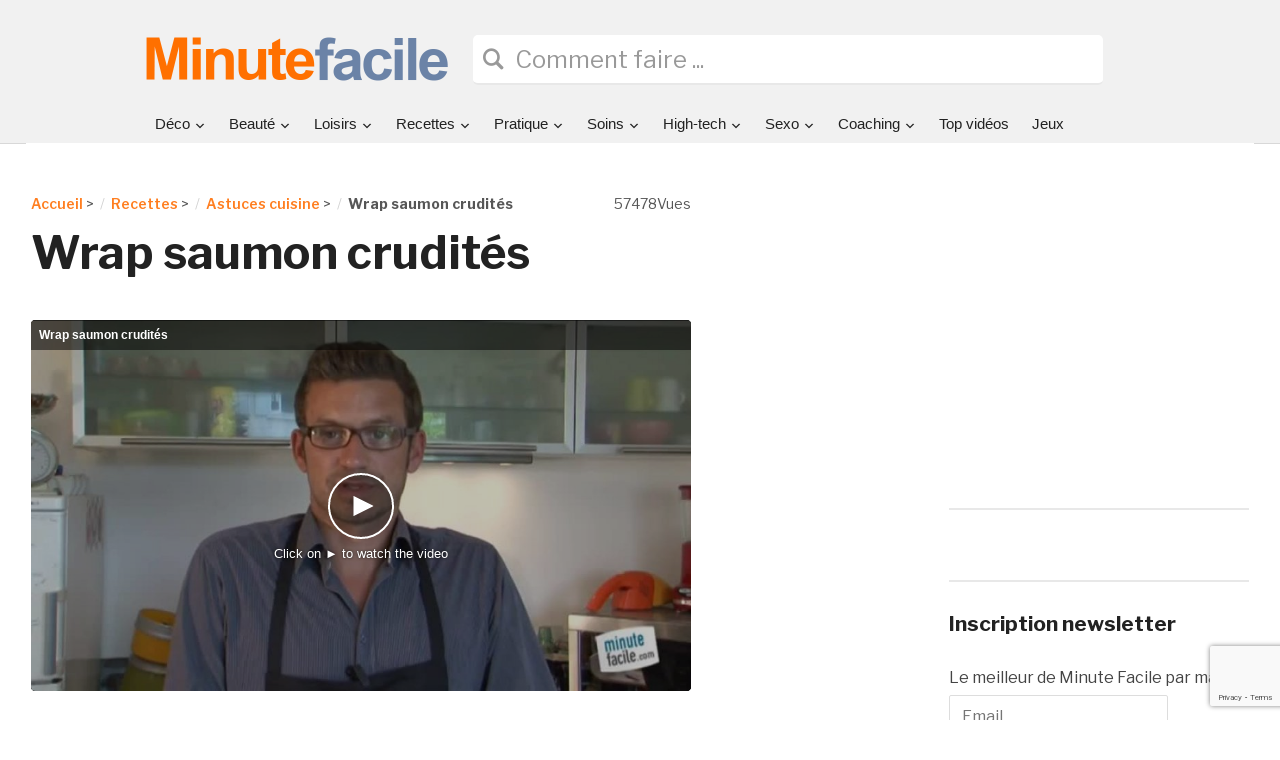

--- FILE ---
content_type: text/html; charset=UTF-8
request_url: https://www.minutefacile.com/cuisine/astuces-cuisine/5772-wrap-saumon-crudites/
body_size: 16059
content:
<!DOCTYPE html>
<html lang="fr-FR">
<head>
	<meta charset="UTF-8">
	<meta name="viewport" content="width=device-width, initial-scale=1.0">
	<meta http-equiv="Content-Security-Policy" content="upgrade-insecure-requests">

	<link rel="profile" href="http://gmpg.org/xfn/11">
	<link rel="pingback" href="https://www.minutefacile.com/xmlrpc.php">
	<link rel='stylesheet' href='/wp-content/themes/minutefacile/fontawesome/css/all.css' type='text/css' media='all'/>

	<meta name='robots' content='index, follow, max-image-preview:large, max-snippet:-1, max-video-preview:-1' />
	<style>img:is([sizes="auto" i], [sizes^="auto," i]) { contain-intrinsic-size: 3000px 1500px }</style>
		<!-- Start VWO Common Smartcode -->
	<script  type='text/javascript'>
		var _vwo_clicks = 10;
	</script>
	<!-- End VWO Common Smartcode -->
		<!-- Start VWO Async SmartCode -->
	<link rel="preconnect" href="https://dev.visualwebsiteoptimizer.com" />
	<script  type='text/javascript' id='vwoCode'>
	/* Fix: wp-rocket (application/ld+json) */
	window._vwo_code || (function () {
	var account_id=528426, // replace 1 with ${accountId} in release string
	version=2.1,
	settings_tolerance=2000,
	library_tolerance=2500,
	use_existing_jquery=false,
	hide_element='body',
	hide_element_style = 'opacity:0 !important;filter:alpha(opacity=0) !important;background:none !important;transition:none !important;',
	/* DO NOT EDIT BELOW THIS LINE */
	f=false,w=window,d=document,v=d.querySelector('#vwoCode'),cK='_vwo_'+account_id+'_settings',cc={};try{var c=JSON.parse(localStorage.getItem('_vwo_'+account_id+'_config'));cc=c&&typeof c==='object'?c:{}}catch(e){}var stT=cc.stT==='session'?w.sessionStorage:w.localStorage;code={use_existing_jquery:function(){return typeof use_existing_jquery!=='undefined'?use_existing_jquery:undefined},library_tolerance:function(){return typeof library_tolerance!=='undefined'?library_tolerance:undefined},settings_tolerance:function(){return cc.sT||settings_tolerance},hide_element_style:function(){return'{'+(cc.hES||hide_element_style)+'}'},hide_element:function(){if(performance.getEntriesByName('first-contentful-paint')[0]){return''}return typeof cc.hE==='string'?cc.hE:hide_element},getVersion:function(){return version},finish:function(e){if(!f){f=true;var t=d.getElementById('_vis_opt_path_hides');if(t)t.parentNode.removeChild(t);if(e)(new Image).src='https://dev.visualwebsiteoptimizer.com/ee.gif?a='+account_id+e}},finished:function(){return f},addScript:function(e){var t=d.createElement('script');t.type='text/javascript';if(e.src){t.src=e.src}else{t.text=e.text}d.getElementsByTagName('head')[0].appendChild(t)},load:function(e,t){var i=this.getSettings(),n=d.createElement('script'),r=this;t=t||{};if(i){n.textContent=i;d.getElementsByTagName('head')[0].appendChild(n);if(!w.VWO||VWO.caE){stT.removeItem(cK);r.load(e)}}else{var o=new XMLHttpRequest;o.open('GET',e,true);o.withCredentials=!t.dSC;o.responseType=t.responseType||'text';o.onload=function(){if(t.onloadCb){return t.onloadCb(o,e)}if(o.status===200||o.status===304){_vwo_code.addScript({text:o.responseText})}else{_vwo_code.finish('&e=loading_failure:'+e)}};o.onerror=function(){if(t.onerrorCb){return t.onerrorCb(e)}_vwo_code.finish('&e=loading_failure:'+e)};o.send()}},getSettings:function(){try{var e=stT.getItem(cK);if(!e){return}e=JSON.parse(e);if(Date.now()>e.e){stT.removeItem(cK);return}return e.s}catch(e){return}},init:function(){if(d.URL.indexOf('__vwo_disable__')>-1)return;var e=this.settings_tolerance();w._vwo_settings_timer=setTimeout(function(){_vwo_code.finish();stT.removeItem(cK)},e);var t;if(this.hide_element()!=='body'){t=d.createElement('style');var i=this.hide_element(),n=i?i+this.hide_element_style():'',r=d.getElementsByTagName('head')[0];t.setAttribute('id','_vis_opt_path_hides');v&&t.setAttribute('nonce',v.nonce);t.setAttribute('type','text/css');if(t.styleSheet)t.styleSheet.cssText=n;else t.appendChild(d.createTextNode(n));r.appendChild(t)}else{t=d.getElementsByTagName('head')[0];var n=d.createElement('div');n.style.cssText='z-index: 2147483647 !important;position: fixed !important;left: 0 !important;top: 0 !important;width: 100% !important;height: 100% !important;background: white !important;';n.setAttribute('id','_vis_opt_path_hides');n.classList.add('_vis_hide_layer');t.parentNode.insertBefore(n,t.nextSibling)}var o='https://dev.visualwebsiteoptimizer.com/j.php?a='+account_id+'&u='+encodeURIComponent(d.URL)+'&vn='+version;if(w.location.search.indexOf('_vwo_xhr')!==-1){this.addScript({src:o})}else{this.load(o+'&x=true')}}};w._vwo_code=code;code.init();})();
	</script>
	<!-- End VWO Async SmartCode -->
	
	<!-- This site is optimized with the Yoast SEO plugin v26.7 - https://yoast.com/wordpress/plugins/seo/ -->
	<title>Wrap saumon crudités - Minutefacile.com</title>
	<meta name="description" content="Vous cherchez une recette de wrap au saumon? Stéphane, chef à domicile traiteur de oscarfood.com, vous propose sa recette de wrap de saumon crudité en brochette. Pour cela, préparez une sauce à base de fromage frais, de crème fraiche, de carotte et de poivron. Ensuite regardez bien la vidéo pour savoir comment rouler le wrap et présenter la recette de wrap de saumon sous forme de brochettes ! Bon visionnage et bonne dégustation !" />
	<link rel="canonical" href="https://www.minutefacile.com/cuisine/astuces-cuisine/5772-wrap-saumon-crudites/" />
	<meta property="og:locale" content="fr_FR" />
	<meta property="og:type" content="article" />
	<meta property="og:title" content="Wrap saumon crudités - Minutefacile.com" />
	<meta property="og:description" content="Vous cherchez une recette de wrap au saumon? Stéphane, chef à domicile traiteur de oscarfood.com, vous propose sa recette de wrap de saumon crudité en brochette. Pour cela, préparez une sauce à base de fromage frais, de crème fraiche, de carotte et de poivron. Ensuite regardez bien la vidéo pour savoir comment rouler le wrap et présenter la recette de wrap de saumon sous forme de brochettes ! Bon visionnage et bonne dégustation !" />
	<meta property="og:url" content="https://www.minutefacile.com/cuisine/astuces-cuisine/5772-wrap-saumon-crudites/" />
	<meta property="og:site_name" content="Minute Facile" />
	<meta property="article:published_time" content="2018-06-15T09:22:59+00:00" />
	<meta property="og:image" content="https://cdn.minutefacile.com/wp-content/uploads/2018/05/01CC010404423610-c1-photo-wrap-saumon-jpg.jpg" />
	<meta property="og:image:width" content="460" />
	<meta property="og:image:height" content="260" />
	<meta property="og:image:type" content="image/jpeg" />
	<meta name="author" content="lhossen ouhbad" />
	<meta name="twitter:card" content="summary_large_image" />
	<meta name="twitter:label1" content="Written by" />
	<meta name="twitter:data1" content="lhossen ouhbad" />
	<script type="application/ld+json" class="yoast-schema-graph">{"@context":"https://schema.org","@graph":[{"@type":"Article","@id":"https://www.minutefacile.com/cuisine/astuces-cuisine/5772-wrap-saumon-crudites/#article","isPartOf":{"@id":"https://www.minutefacile.com/cuisine/astuces-cuisine/5772-wrap-saumon-crudites/"},"author":{"name":"lhossen ouhbad","@id":"https://www.minutefacile.com/#/schema/person/1e608202caf6af35a90eabcc9f49425b"},"headline":"Wrap saumon crudités","datePublished":"2018-06-15T09:22:59+00:00","mainEntityOfPage":{"@id":"https://www.minutefacile.com/cuisine/astuces-cuisine/5772-wrap-saumon-crudites/"},"wordCount":33,"image":{"@id":"https://www.minutefacile.com/cuisine/astuces-cuisine/5772-wrap-saumon-crudites/#primaryimage"},"thumbnailUrl":"https://cdn.minutefacile.com/wp-content/uploads/2018/05/01CC010404423610-c1-photo-wrap-saumon-jpg.jpg","articleSection":["Astuces cuisine"],"inLanguage":"fr-FR"},{"@type":"WebPage","@id":"https://www.minutefacile.com/cuisine/astuces-cuisine/5772-wrap-saumon-crudites/","url":"https://www.minutefacile.com/cuisine/astuces-cuisine/5772-wrap-saumon-crudites/","name":"Wrap saumon crudités - Minutefacile.com","isPartOf":{"@id":"https://www.minutefacile.com/#website"},"primaryImageOfPage":{"@id":"https://www.minutefacile.com/cuisine/astuces-cuisine/5772-wrap-saumon-crudites/#primaryimage"},"image":{"@id":"https://www.minutefacile.com/cuisine/astuces-cuisine/5772-wrap-saumon-crudites/#primaryimage"},"thumbnailUrl":"https://cdn.minutefacile.com/wp-content/uploads/2018/05/01CC010404423610-c1-photo-wrap-saumon-jpg.jpg","datePublished":"2018-06-15T09:22:59+00:00","author":{"@id":"https://www.minutefacile.com/#/schema/person/1e608202caf6af35a90eabcc9f49425b"},"description":"Vous cherchez une recette de wrap au saumon? Stéphane, chef à domicile traiteur de oscarfood.com, vous propose sa recette de wrap de saumon crudité en brochette. Pour cela, préparez une sauce à base de fromage frais, de crème fraiche, de carotte et de poivron. Ensuite regardez bien la vidéo pour savoir comment rouler le wrap et présenter la recette de wrap de saumon sous forme de brochettes ! Bon visionnage et bonne dégustation !","breadcrumb":{"@id":"https://www.minutefacile.com/cuisine/astuces-cuisine/5772-wrap-saumon-crudites/#breadcrumb"},"inLanguage":"fr-FR","potentialAction":[{"@type":"ReadAction","target":["https://www.minutefacile.com/cuisine/astuces-cuisine/5772-wrap-saumon-crudites/"]}]},{"@type":"ImageObject","inLanguage":"fr-FR","@id":"https://www.minutefacile.com/cuisine/astuces-cuisine/5772-wrap-saumon-crudites/#primaryimage","url":"https://cdn.minutefacile.com/wp-content/uploads/2018/05/01CC010404423610-c1-photo-wrap-saumon-jpg.jpg","contentUrl":"https://cdn.minutefacile.com/wp-content/uploads/2018/05/01CC010404423610-c1-photo-wrap-saumon-jpg.jpg","width":460,"height":260},{"@type":"BreadcrumbList","@id":"https://www.minutefacile.com/cuisine/astuces-cuisine/5772-wrap-saumon-crudites/#breadcrumb","itemListElement":[{"@type":"ListItem","position":1,"name":"Accueil","item":"https://www.minutefacile.com/"},{"@type":"ListItem","position":2,"name":"Recettes","item":"https://www.minutefacile.com/cuisine/"},{"@type":"ListItem","position":3,"name":"Astuces cuisine","item":"https://www.minutefacile.com/cuisine/astuces-cuisine/"},{"@type":"ListItem","position":4,"name":"Wrap saumon crudités"}]},{"@type":"WebSite","@id":"https://www.minutefacile.com/#website","url":"https://www.minutefacile.com/","name":"Minute Facile","description":"","potentialAction":[{"@type":"SearchAction","target":{"@type":"EntryPoint","urlTemplate":"https://www.minutefacile.com/?s={search_term_string}"},"query-input":{"@type":"PropertyValueSpecification","valueRequired":true,"valueName":"search_term_string"}}],"inLanguage":"fr-FR"},{"@type":"Person","@id":"https://www.minutefacile.com/#/schema/person/1e608202caf6af35a90eabcc9f49425b","name":"lhossen ouhbad","image":{"@type":"ImageObject","inLanguage":"fr-FR","@id":"https://www.minutefacile.com/#/schema/person/image/","url":"https://secure.gravatar.com/avatar/562dde3d92c41604969644ccd36d48a1?s=96&d=mm&r=g","contentUrl":"https://secure.gravatar.com/avatar/562dde3d92c41604969644ccd36d48a1?s=96&d=mm&r=g","caption":"lhossen ouhbad"},"url":"https://www.minutefacile.com/author/lhossen/"}]}</script>
	<!-- / Yoast SEO plugin. -->


<link rel='dns-prefetch' href='//stats.wp.com' />
<link rel='dns-prefetch' href='//fonts.googleapis.com' />
<link rel='dns-prefetch' href='//v0.wordpress.com' />
<link rel="alternate" type="application/rss+xml" title="Minute Facile &raquo; Flux" href="https://www.minutefacile.com/feed/" />
<link rel="alternate" type="application/rss+xml" title="Minute Facile &raquo; Flux des commentaires" href="https://www.minutefacile.com/comments/feed/" />
<script type="text/javascript">
/* <![CDATA[ */
window._wpemojiSettings = {"baseUrl":"https:\/\/s.w.org\/images\/core\/emoji\/15.0.3\/72x72\/","ext":".png","svgUrl":"https:\/\/s.w.org\/images\/core\/emoji\/15.0.3\/svg\/","svgExt":".svg","source":{"concatemoji":"https:\/\/www.minutefacile.com\/wp-includes\/js\/wp-emoji-release.min.js?ver=6.7.1"}};
/*! This file is auto-generated */
!function(i,n){var o,s,e;function c(e){try{var t={supportTests:e,timestamp:(new Date).valueOf()};sessionStorage.setItem(o,JSON.stringify(t))}catch(e){}}function p(e,t,n){e.clearRect(0,0,e.canvas.width,e.canvas.height),e.fillText(t,0,0);var t=new Uint32Array(e.getImageData(0,0,e.canvas.width,e.canvas.height).data),r=(e.clearRect(0,0,e.canvas.width,e.canvas.height),e.fillText(n,0,0),new Uint32Array(e.getImageData(0,0,e.canvas.width,e.canvas.height).data));return t.every(function(e,t){return e===r[t]})}function u(e,t,n){switch(t){case"flag":return n(e,"\ud83c\udff3\ufe0f\u200d\u26a7\ufe0f","\ud83c\udff3\ufe0f\u200b\u26a7\ufe0f")?!1:!n(e,"\ud83c\uddfa\ud83c\uddf3","\ud83c\uddfa\u200b\ud83c\uddf3")&&!n(e,"\ud83c\udff4\udb40\udc67\udb40\udc62\udb40\udc65\udb40\udc6e\udb40\udc67\udb40\udc7f","\ud83c\udff4\u200b\udb40\udc67\u200b\udb40\udc62\u200b\udb40\udc65\u200b\udb40\udc6e\u200b\udb40\udc67\u200b\udb40\udc7f");case"emoji":return!n(e,"\ud83d\udc26\u200d\u2b1b","\ud83d\udc26\u200b\u2b1b")}return!1}function f(e,t,n){var r="undefined"!=typeof WorkerGlobalScope&&self instanceof WorkerGlobalScope?new OffscreenCanvas(300,150):i.createElement("canvas"),a=r.getContext("2d",{willReadFrequently:!0}),o=(a.textBaseline="top",a.font="600 32px Arial",{});return e.forEach(function(e){o[e]=t(a,e,n)}),o}function t(e){var t=i.createElement("script");t.src=e,t.defer=!0,i.head.appendChild(t)}"undefined"!=typeof Promise&&(o="wpEmojiSettingsSupports",s=["flag","emoji"],n.supports={everything:!0,everythingExceptFlag:!0},e=new Promise(function(e){i.addEventListener("DOMContentLoaded",e,{once:!0})}),new Promise(function(t){var n=function(){try{var e=JSON.parse(sessionStorage.getItem(o));if("object"==typeof e&&"number"==typeof e.timestamp&&(new Date).valueOf()<e.timestamp+604800&&"object"==typeof e.supportTests)return e.supportTests}catch(e){}return null}();if(!n){if("undefined"!=typeof Worker&&"undefined"!=typeof OffscreenCanvas&&"undefined"!=typeof URL&&URL.createObjectURL&&"undefined"!=typeof Blob)try{var e="postMessage("+f.toString()+"("+[JSON.stringify(s),u.toString(),p.toString()].join(",")+"));",r=new Blob([e],{type:"text/javascript"}),a=new Worker(URL.createObjectURL(r),{name:"wpTestEmojiSupports"});return void(a.onmessage=function(e){c(n=e.data),a.terminate(),t(n)})}catch(e){}c(n=f(s,u,p))}t(n)}).then(function(e){for(var t in e)n.supports[t]=e[t],n.supports.everything=n.supports.everything&&n.supports[t],"flag"!==t&&(n.supports.everythingExceptFlag=n.supports.everythingExceptFlag&&n.supports[t]);n.supports.everythingExceptFlag=n.supports.everythingExceptFlag&&!n.supports.flag,n.DOMReady=!1,n.readyCallback=function(){n.DOMReady=!0}}).then(function(){return e}).then(function(){var e;n.supports.everything||(n.readyCallback(),(e=n.source||{}).concatemoji?t(e.concatemoji):e.wpemoji&&e.twemoji&&(t(e.twemoji),t(e.wpemoji)))}))}((window,document),window._wpemojiSettings);
/* ]]> */
</script>
<style id='wp-emoji-styles-inline-css' type='text/css'>

	img.wp-smiley, img.emoji {
		display: inline !important;
		border: none !important;
		box-shadow: none !important;
		height: 1em !important;
		width: 1em !important;
		margin: 0 0.07em !important;
		vertical-align: -0.1em !important;
		background: none !important;
		padding: 0 !important;
	}
</style>
<link rel='stylesheet' id='wp-block-library-css' href='https://www.minutefacile.com/wp-includes/css/dist/block-library/style.min.css?ver=6.7.1' type='text/css' media='all' />
<link rel='stylesheet' id='mediaelement-css' href='https://www.minutefacile.com/wp-includes/js/mediaelement/mediaelementplayer-legacy.min.css?ver=4.2.17' type='text/css' media='all' />
<link rel='stylesheet' id='wp-mediaelement-css' href='https://www.minutefacile.com/wp-includes/js/mediaelement/wp-mediaelement.min.css?ver=6.7.1' type='text/css' media='all' />
<style id='jetpack-sharing-buttons-style-inline-css' type='text/css'>
.jetpack-sharing-buttons__services-list{display:flex;flex-direction:row;flex-wrap:wrap;gap:0;list-style-type:none;margin:5px;padding:0}.jetpack-sharing-buttons__services-list.has-small-icon-size{font-size:12px}.jetpack-sharing-buttons__services-list.has-normal-icon-size{font-size:16px}.jetpack-sharing-buttons__services-list.has-large-icon-size{font-size:24px}.jetpack-sharing-buttons__services-list.has-huge-icon-size{font-size:36px}@media print{.jetpack-sharing-buttons__services-list{display:none!important}}.editor-styles-wrapper .wp-block-jetpack-sharing-buttons{gap:0;padding-inline-start:0}ul.jetpack-sharing-buttons__services-list.has-background{padding:1.25em 2.375em}
</style>
<style id='classic-theme-styles-inline-css' type='text/css'>
/*! This file is auto-generated */
.wp-block-button__link{color:#fff;background-color:#32373c;border-radius:9999px;box-shadow:none;text-decoration:none;padding:calc(.667em + 2px) calc(1.333em + 2px);font-size:1.125em}.wp-block-file__button{background:#32373c;color:#fff;text-decoration:none}
</style>
<style id='global-styles-inline-css' type='text/css'>
:root{--wp--preset--aspect-ratio--square: 1;--wp--preset--aspect-ratio--4-3: 4/3;--wp--preset--aspect-ratio--3-4: 3/4;--wp--preset--aspect-ratio--3-2: 3/2;--wp--preset--aspect-ratio--2-3: 2/3;--wp--preset--aspect-ratio--16-9: 16/9;--wp--preset--aspect-ratio--9-16: 9/16;--wp--preset--color--black: #000000;--wp--preset--color--cyan-bluish-gray: #abb8c3;--wp--preset--color--white: #ffffff;--wp--preset--color--pale-pink: #f78da7;--wp--preset--color--vivid-red: #cf2e2e;--wp--preset--color--luminous-vivid-orange: #ff6900;--wp--preset--color--luminous-vivid-amber: #fcb900;--wp--preset--color--light-green-cyan: #7bdcb5;--wp--preset--color--vivid-green-cyan: #00d084;--wp--preset--color--pale-cyan-blue: #8ed1fc;--wp--preset--color--vivid-cyan-blue: #0693e3;--wp--preset--color--vivid-purple: #9b51e0;--wp--preset--gradient--vivid-cyan-blue-to-vivid-purple: linear-gradient(135deg,rgba(6,147,227,1) 0%,rgb(155,81,224) 100%);--wp--preset--gradient--light-green-cyan-to-vivid-green-cyan: linear-gradient(135deg,rgb(122,220,180) 0%,rgb(0,208,130) 100%);--wp--preset--gradient--luminous-vivid-amber-to-luminous-vivid-orange: linear-gradient(135deg,rgba(252,185,0,1) 0%,rgba(255,105,0,1) 100%);--wp--preset--gradient--luminous-vivid-orange-to-vivid-red: linear-gradient(135deg,rgba(255,105,0,1) 0%,rgb(207,46,46) 100%);--wp--preset--gradient--very-light-gray-to-cyan-bluish-gray: linear-gradient(135deg,rgb(238,238,238) 0%,rgb(169,184,195) 100%);--wp--preset--gradient--cool-to-warm-spectrum: linear-gradient(135deg,rgb(74,234,220) 0%,rgb(151,120,209) 20%,rgb(207,42,186) 40%,rgb(238,44,130) 60%,rgb(251,105,98) 80%,rgb(254,248,76) 100%);--wp--preset--gradient--blush-light-purple: linear-gradient(135deg,rgb(255,206,236) 0%,rgb(152,150,240) 100%);--wp--preset--gradient--blush-bordeaux: linear-gradient(135deg,rgb(254,205,165) 0%,rgb(254,45,45) 50%,rgb(107,0,62) 100%);--wp--preset--gradient--luminous-dusk: linear-gradient(135deg,rgb(255,203,112) 0%,rgb(199,81,192) 50%,rgb(65,88,208) 100%);--wp--preset--gradient--pale-ocean: linear-gradient(135deg,rgb(255,245,203) 0%,rgb(182,227,212) 50%,rgb(51,167,181) 100%);--wp--preset--gradient--electric-grass: linear-gradient(135deg,rgb(202,248,128) 0%,rgb(113,206,126) 100%);--wp--preset--gradient--midnight: linear-gradient(135deg,rgb(2,3,129) 0%,rgb(40,116,252) 100%);--wp--preset--font-size--small: 13px;--wp--preset--font-size--medium: 20px;--wp--preset--font-size--large: 36px;--wp--preset--font-size--x-large: 42px;--wp--preset--spacing--20: 0.44rem;--wp--preset--spacing--30: 0.67rem;--wp--preset--spacing--40: 1rem;--wp--preset--spacing--50: 1.5rem;--wp--preset--spacing--60: 2.25rem;--wp--preset--spacing--70: 3.38rem;--wp--preset--spacing--80: 5.06rem;--wp--preset--shadow--natural: 6px 6px 9px rgba(0, 0, 0, 0.2);--wp--preset--shadow--deep: 12px 12px 50px rgba(0, 0, 0, 0.4);--wp--preset--shadow--sharp: 6px 6px 0px rgba(0, 0, 0, 0.2);--wp--preset--shadow--outlined: 6px 6px 0px -3px rgba(255, 255, 255, 1), 6px 6px rgba(0, 0, 0, 1);--wp--preset--shadow--crisp: 6px 6px 0px rgba(0, 0, 0, 1);}:where(.is-layout-flex){gap: 0.5em;}:where(.is-layout-grid){gap: 0.5em;}body .is-layout-flex{display: flex;}.is-layout-flex{flex-wrap: wrap;align-items: center;}.is-layout-flex > :is(*, div){margin: 0;}body .is-layout-grid{display: grid;}.is-layout-grid > :is(*, div){margin: 0;}:where(.wp-block-columns.is-layout-flex){gap: 2em;}:where(.wp-block-columns.is-layout-grid){gap: 2em;}:where(.wp-block-post-template.is-layout-flex){gap: 1.25em;}:where(.wp-block-post-template.is-layout-grid){gap: 1.25em;}.has-black-color{color: var(--wp--preset--color--black) !important;}.has-cyan-bluish-gray-color{color: var(--wp--preset--color--cyan-bluish-gray) !important;}.has-white-color{color: var(--wp--preset--color--white) !important;}.has-pale-pink-color{color: var(--wp--preset--color--pale-pink) !important;}.has-vivid-red-color{color: var(--wp--preset--color--vivid-red) !important;}.has-luminous-vivid-orange-color{color: var(--wp--preset--color--luminous-vivid-orange) !important;}.has-luminous-vivid-amber-color{color: var(--wp--preset--color--luminous-vivid-amber) !important;}.has-light-green-cyan-color{color: var(--wp--preset--color--light-green-cyan) !important;}.has-vivid-green-cyan-color{color: var(--wp--preset--color--vivid-green-cyan) !important;}.has-pale-cyan-blue-color{color: var(--wp--preset--color--pale-cyan-blue) !important;}.has-vivid-cyan-blue-color{color: var(--wp--preset--color--vivid-cyan-blue) !important;}.has-vivid-purple-color{color: var(--wp--preset--color--vivid-purple) !important;}.has-black-background-color{background-color: var(--wp--preset--color--black) !important;}.has-cyan-bluish-gray-background-color{background-color: var(--wp--preset--color--cyan-bluish-gray) !important;}.has-white-background-color{background-color: var(--wp--preset--color--white) !important;}.has-pale-pink-background-color{background-color: var(--wp--preset--color--pale-pink) !important;}.has-vivid-red-background-color{background-color: var(--wp--preset--color--vivid-red) !important;}.has-luminous-vivid-orange-background-color{background-color: var(--wp--preset--color--luminous-vivid-orange) !important;}.has-luminous-vivid-amber-background-color{background-color: var(--wp--preset--color--luminous-vivid-amber) !important;}.has-light-green-cyan-background-color{background-color: var(--wp--preset--color--light-green-cyan) !important;}.has-vivid-green-cyan-background-color{background-color: var(--wp--preset--color--vivid-green-cyan) !important;}.has-pale-cyan-blue-background-color{background-color: var(--wp--preset--color--pale-cyan-blue) !important;}.has-vivid-cyan-blue-background-color{background-color: var(--wp--preset--color--vivid-cyan-blue) !important;}.has-vivid-purple-background-color{background-color: var(--wp--preset--color--vivid-purple) !important;}.has-black-border-color{border-color: var(--wp--preset--color--black) !important;}.has-cyan-bluish-gray-border-color{border-color: var(--wp--preset--color--cyan-bluish-gray) !important;}.has-white-border-color{border-color: var(--wp--preset--color--white) !important;}.has-pale-pink-border-color{border-color: var(--wp--preset--color--pale-pink) !important;}.has-vivid-red-border-color{border-color: var(--wp--preset--color--vivid-red) !important;}.has-luminous-vivid-orange-border-color{border-color: var(--wp--preset--color--luminous-vivid-orange) !important;}.has-luminous-vivid-amber-border-color{border-color: var(--wp--preset--color--luminous-vivid-amber) !important;}.has-light-green-cyan-border-color{border-color: var(--wp--preset--color--light-green-cyan) !important;}.has-vivid-green-cyan-border-color{border-color: var(--wp--preset--color--vivid-green-cyan) !important;}.has-pale-cyan-blue-border-color{border-color: var(--wp--preset--color--pale-cyan-blue) !important;}.has-vivid-cyan-blue-border-color{border-color: var(--wp--preset--color--vivid-cyan-blue) !important;}.has-vivid-purple-border-color{border-color: var(--wp--preset--color--vivid-purple) !important;}.has-vivid-cyan-blue-to-vivid-purple-gradient-background{background: var(--wp--preset--gradient--vivid-cyan-blue-to-vivid-purple) !important;}.has-light-green-cyan-to-vivid-green-cyan-gradient-background{background: var(--wp--preset--gradient--light-green-cyan-to-vivid-green-cyan) !important;}.has-luminous-vivid-amber-to-luminous-vivid-orange-gradient-background{background: var(--wp--preset--gradient--luminous-vivid-amber-to-luminous-vivid-orange) !important;}.has-luminous-vivid-orange-to-vivid-red-gradient-background{background: var(--wp--preset--gradient--luminous-vivid-orange-to-vivid-red) !important;}.has-very-light-gray-to-cyan-bluish-gray-gradient-background{background: var(--wp--preset--gradient--very-light-gray-to-cyan-bluish-gray) !important;}.has-cool-to-warm-spectrum-gradient-background{background: var(--wp--preset--gradient--cool-to-warm-spectrum) !important;}.has-blush-light-purple-gradient-background{background: var(--wp--preset--gradient--blush-light-purple) !important;}.has-blush-bordeaux-gradient-background{background: var(--wp--preset--gradient--blush-bordeaux) !important;}.has-luminous-dusk-gradient-background{background: var(--wp--preset--gradient--luminous-dusk) !important;}.has-pale-ocean-gradient-background{background: var(--wp--preset--gradient--pale-ocean) !important;}.has-electric-grass-gradient-background{background: var(--wp--preset--gradient--electric-grass) !important;}.has-midnight-gradient-background{background: var(--wp--preset--gradient--midnight) !important;}.has-small-font-size{font-size: var(--wp--preset--font-size--small) !important;}.has-medium-font-size{font-size: var(--wp--preset--font-size--medium) !important;}.has-large-font-size{font-size: var(--wp--preset--font-size--large) !important;}.has-x-large-font-size{font-size: var(--wp--preset--font-size--x-large) !important;}
:where(.wp-block-post-template.is-layout-flex){gap: 1.25em;}:where(.wp-block-post-template.is-layout-grid){gap: 1.25em;}
:where(.wp-block-columns.is-layout-flex){gap: 2em;}:where(.wp-block-columns.is-layout-grid){gap: 2em;}
:root :where(.wp-block-pullquote){font-size: 1.5em;line-height: 1.6;}
</style>
<link rel='stylesheet' id='videobox-style-css' href='https://www.minutefacile.com/wp-content/themes/videobox/style.css?ver=6.7.1' type='text/css' media='all' />
<link rel='stylesheet' id='minutefacile-style-css' href='https://www.minutefacile.com/wp-content/themes/minutefacile/style.css?ver=6.7.1' type='text/css' media='all' />
<link rel='stylesheet' id='zoom-theme-utils-css-css' href='https://www.minutefacile.com/wp-content/themes/videobox/functions/wpzoom/assets/css/theme-utils.css?ver=6.7.1' type='text/css' media='all' />
<link rel='stylesheet' id='videobox-google-fonts-css' href='//fonts.googleapis.com/css?family=Libre+Franklin%3Aregular%2Citalic%2C700%26subset%3Dlatin%2C&#038;ver=6.7.1' type='text/css' media='all' />
<link rel='stylesheet' id='media-queries-css' href='https://www.minutefacile.com/wp-content/themes/videobox/css/media-queries.css?ver=0.1.1' type='text/css' media='all' />
<link rel='stylesheet' id='videobox-google-font-default-css' href='//fonts.googleapis.com/css?family=Libre+Franklin%3A400%2C400i%2C600%2C600i%2C700%2C700i&#038;subset=latin-ext&#038;ver=6.7.1' type='text/css' media='all' />
<link rel='stylesheet' id='dashicons-css' href='https://www.minutefacile.com/wp-includes/css/dashicons.min.css?ver=6.7.1' type='text/css' media='all' />
<link rel='stylesheet' id='wpzoom-custom-css' href='https://www.minutefacile.com/wp-content/themes/videobox/custom.css?ver=0.1.1' type='text/css' media='all' />
<script type="text/javascript" src="https://www.minutefacile.com/wp-includes/js/jquery/jquery.min.js?ver=3.7.1" id="jquery-core-js"></script>
<script type="text/javascript" src="https://www.minutefacile.com/wp-includes/js/jquery/jquery-migrate.min.js?ver=3.4.1" id="jquery-migrate-js"></script>
<link rel="https://api.w.org/" href="https://www.minutefacile.com/wp-json/" /><link rel="alternate" title="JSON" type="application/json" href="https://www.minutefacile.com/wp-json/wp/v2/posts/7172" /><link rel="EditURI" type="application/rsd+xml" title="RSD" href="https://www.minutefacile.com/xmlrpc.php?rsd" />
<meta name="generator" content="WordPress 6.7.1" />
<link rel='shortlink' href='https://wp.me/p9XBPi-1RG' />
<link rel="alternate" title="oEmbed (JSON)" type="application/json+oembed" href="https://www.minutefacile.com/wp-json/oembed/1.0/embed?url=https%3A%2F%2Fwww.minutefacile.com%2Fcuisine%2Fastuces-cuisine%2F5772-wrap-saumon-crudites%2F" />
<link rel="alternate" title="oEmbed (XML)" type="text/xml+oembed" href="https://www.minutefacile.com/wp-json/oembed/1.0/embed?url=https%3A%2F%2Fwww.minutefacile.com%2Fcuisine%2Fastuces-cuisine%2F5772-wrap-saumon-crudites%2F&#038;format=xml" />
	<style>img#wpstats{display:none}</style>
		<!-- WPZOOM Theme / Framework -->
<meta name="generator" content="Minute Facile 0.1.1" />
<meta name="generator" content="WPZOOM Framework 1.9.2" />
<script type="text/javascript" src="https://cache.consentframework.com/js/pa/26948/c/2xGSd/stub" data-cfasync="false" referrerpolicy="unsafe-url"></script>
<script type="text/javascript" src="https://choices.consentframework.com/js/pa/26948/c/2xGSd/cmp" data-cfasync="false" referrerpolicy="unsafe-url" async></script>

<!-- Adsense -->
<script async src="https://pagead2.googlesyndication.com/pagead/js/adsbygoogle.js?client=ca-pub-3036478317891157" crossorigin="anonymous"></script>
<!-- end Adsense -->

<!-- start MISSENA -->
<script async src="https://ad.missena.io/?t=PA-94451867"></script>
<!-- end MISSENA -->

<meta property="fb:admins" content="100002916363792" />
<meta property="fb:app_id" content="378155908902485" />
<!-- Begin Theme Custom CSS -->
<style type="text/css" id="videobox-custom-css">
.navbar-brand a:hover{color:#ff7007;}a, .slides li .entry-meta a, .slides li .entry-meta a, .cat-links a{color:#ff7007;}a:hover, .slides li .entry-meta a:hover, .slides li .entry-meta a:hover, .cat-links a:hover, .single .post_author .author-title a:hover, .author_links a:hover, .author_links a:active, .comment-author .fn a:hover{color:#3d3d3d;}.navbar-toggle:hover .icon-bar{background:#ff7007;}.sb-search .sb-search-submit:hover, .sb-search .sb-search-submit:focus, .sb-search .sb-search-input:focus{color:#ff7007;}.main-menu a:hover, #pageslide .panel .widget.widget_nav_menu ul.menu li a:hover, #pageslide .panel .widget.widget_nav_menu ul.menu li a:active{color:#ff7007;}.navbar-nav .current-menu-item a, .navbar-nav .current_page_item a, .navbar-nav .current-menu-parent a, .navbar-nav .current_page_parent a, #pageslide .panel .widget.widget_nav_menu ul.menu li.current-menu-item a{color:#ff7007;}.entry-title a:hover{color:#ff7007;}.entry-meta a{color:#ff7007;}.main-menu a{font-family:"Helvetica Neue",Helvetica,Arial,sans-serif;}.entry-header .entry-cover-overlay{background-color:#000000;opacity:0.5;}
</style>
<!-- End Theme Custom CSS -->
        <link rel="icon" href="https://cdn.minutefacile.com/wp-content/uploads/2020/10/faviconMF.png"/>
    
	<!-- start Viously -->
<script id="xieg6Sie" src="https://cdn.viously.com/js/sdk/boot.js"></script>
<!-- end Viously -->

	<script src="https://code.jquery.com/jquery-3.6.0.min.js" integrity="sha256-/xUj+3OJU5yExlq6GSYGSHk7tPXikynS7ogEvDej/m4=" crossorigin="anonymous"></script>
	<script>
		$(document).ready(function () {
			if ($('div#videosList.left_links a.suggestion').length === 0) {
				$('div#videosList.left_links').hide();
			}
		});
	</script>
</head>
<body class="post-template-default single single-post postid-7172 single-format-video">

<div class="page-wrap">
			<div id="pageslide">
			<div id="slideNav" class="panel">
				<a href="#" class="closeBtn"></a>
				
<div id="sidebar" class="site-sidebar">

    <div class="widget widget_nav_menu" id="nav_menu-3"><div class="menu-le-menu-container"><ul id="menu-le-menu" class="menu"><li id="menu-item-34484" class="menu-item menu-item-type-taxonomy menu-item-object-category menu-item-has-children menu-item-34484"><a href="https://www.minutefacile.com/deco-brico-jardinage/">Déco</a>
<ul class="sub-menu">
	<li id="menu-item-34485" class="menu-item menu-item-type-taxonomy menu-item-object-category menu-item-34485"><a href="https://www.minutefacile.com/deco-brico-jardinage/bricolage-et-travaux/">Bricolage et travaux</a></li>
	<li id="menu-item-34486" class="menu-item menu-item-type-taxonomy menu-item-object-category menu-item-34486"><a href="https://www.minutefacile.com/deco-brico-jardinage/idees-decoration/">Idées Décoration</a></li>
	<li id="menu-item-34488" class="menu-item menu-item-type-taxonomy menu-item-object-category menu-item-34488"><a href="https://www.minutefacile.com/deco-brico-jardinage/jardinage/">Jardinage</a></li>
	<li id="menu-item-34489" class="menu-item menu-item-type-taxonomy menu-item-object-category menu-item-34489"><a href="https://www.minutefacile.com/deco-brico-jardinage/youmakefashion/">youMAKEfashion</a></li>
	<li id="menu-item-34490" class="menu-item menu-item-type-taxonomy menu-item-object-category menu-item-34490"><a href="https://www.minutefacile.com/deco-brico-jardinage/electricite/">Electricité</a></li>
	<li id="menu-item-34492" class="menu-item menu-item-type-taxonomy menu-item-object-category menu-item-34492"><a href="https://www.minutefacile.com/deco-brico-jardinage/parquet/">Parquet</a></li>
	<li id="menu-item-34493" class="menu-item menu-item-type-taxonomy menu-item-object-category menu-item-34493"><a href="https://www.minutefacile.com/deco-brico-jardinage/peinture/">Peinture</a></li>
	<li id="menu-item-34494" class="menu-item menu-item-type-taxonomy menu-item-object-category menu-item-34494"><a href="https://www.minutefacile.com/deco-brico-jardinage/plomberie/">Plomberie</a></li>
	<li id="menu-item-34495" class="menu-item menu-item-type-taxonomy menu-item-object-category menu-item-34495"><a href="https://www.minutefacile.com/deco-brico-jardinage/meubles/">Meubles</a></li>
	<li id="menu-item-34496" class="menu-item menu-item-type-taxonomy menu-item-object-category menu-item-34496"><a href="https://www.minutefacile.com/deco-brico-jardinage/revetement-des-murs/">Revêtement des murs</a></li>
	<li id="menu-item-34497" class="menu-item menu-item-type-taxonomy menu-item-object-category menu-item-34497"><a href="https://www.minutefacile.com/deco-brico-jardinage/luminaires/">Luminaires</a></li>
</ul>
</li>
<li id="menu-item-34509" class="menu-item menu-item-type-taxonomy menu-item-object-category menu-item-has-children menu-item-34509"><a href="https://www.minutefacile.com/beaute-mode/">Beauté</a>
<ul class="sub-menu">
	<li id="menu-item-34510" class="menu-item menu-item-type-taxonomy menu-item-object-category menu-item-34510"><a href="https://www.minutefacile.com/beaute-mode/cheveux/">Cheveux</a></li>
	<li id="menu-item-34511" class="menu-item menu-item-type-taxonomy menu-item-object-category menu-item-34511"><a href="https://www.minutefacile.com/beaute-mode/mode-et-accessoires/">Mode et accessoires</a></li>
	<li id="menu-item-34512" class="menu-item menu-item-type-taxonomy menu-item-object-category menu-item-34512"><a href="https://www.minutefacile.com/beaute-mode/soin-du-corps/">Soin du corps</a></li>
	<li id="menu-item-34513" class="menu-item menu-item-type-taxonomy menu-item-object-category menu-item-34513"><a href="https://www.minutefacile.com/beaute-mode/soin-du-visage-et-maquillage/">Soin du visage et Maquillage</a></li>
</ul>
</li>
<li id="menu-item-34514" class="menu-item menu-item-type-taxonomy menu-item-object-category menu-item-has-children menu-item-34514"><a href="https://www.minutefacile.com/sports-loisirs/">Loisirs</a>
<ul class="sub-menu">
	<li id="menu-item-34515" class="menu-item menu-item-type-taxonomy menu-item-object-category menu-item-34515"><a href="https://www.minutefacile.com/sports-loisirs/loisirs-creatifs/">Loisirs créatifs</a></li>
	<li id="menu-item-34516" class="menu-item menu-item-type-taxonomy menu-item-object-category menu-item-34516"><a href="https://www.minutefacile.com/sports-loisirs/activites-artistiques/">Activités artistiques</a></li>
	<li id="menu-item-34517" class="menu-item menu-item-type-taxonomy menu-item-object-category menu-item-34517"><a href="https://www.minutefacile.com/sports-loisirs/sports/">Sports</a></li>
	<li id="menu-item-34518" class="menu-item menu-item-type-taxonomy menu-item-object-category menu-item-34518"><a href="https://www.minutefacile.com/sports-loisirs/vacances/">Vacances</a></li>
	<li id="menu-item-34519" class="menu-item menu-item-type-taxonomy menu-item-object-category menu-item-34519"><a href="https://www.minutefacile.com/sports-loisirs/jeux/">Jeux</a></li>
	<li id="menu-item-34520" class="menu-item menu-item-type-taxonomy menu-item-object-category menu-item-34520"><a href="https://www.minutefacile.com/sports-loisirs/fitness/">Fitness</a></li>
	<li id="menu-item-34521" class="menu-item menu-item-type-taxonomy menu-item-object-category menu-item-34521"><a href="https://www.minutefacile.com/sports-loisirs/escalade/">Escalade</a></li>
	<li id="menu-item-34522" class="menu-item menu-item-type-taxonomy menu-item-object-category menu-item-34522"><a href="https://www.minutefacile.com/sports-loisirs/peche/">Pêche</a></li>
	<li id="menu-item-34523" class="menu-item menu-item-type-taxonomy menu-item-object-category menu-item-34523"><a href="https://www.minutefacile.com/sports-loisirs/sports-nautiques/">Sports nautiques</a></li>
	<li id="menu-item-34524" class="menu-item menu-item-type-taxonomy menu-item-object-category menu-item-34524"><a href="https://www.minutefacile.com/sports-loisirs/arts-martiaux/">Arts martiaux</a></li>
	<li id="menu-item-34525" class="menu-item menu-item-type-taxonomy menu-item-object-category menu-item-34525"><a href="https://www.minutefacile.com/sports-loisirs/football/">Football</a></li>
</ul>
</li>
<li id="menu-item-34527" class="menu-item menu-item-type-taxonomy menu-item-object-category current-post-ancestor menu-item-has-children menu-item-34527"><a href="https://www.minutefacile.com/cuisine/">Recettes</a>
<ul class="sub-menu">
	<li id="menu-item-34528" class="menu-item menu-item-type-taxonomy menu-item-object-category current-post-ancestor current-menu-parent current-post-parent menu-item-34528"><a href="https://www.minutefacile.com/cuisine/astuces-cuisine/">Astuces cuisine</a></li>
	<li id="menu-item-34529" class="menu-item menu-item-type-taxonomy menu-item-object-category menu-item-34529"><a href="https://www.minutefacile.com/cuisine/recettes-entrees/">Recettes Entrées</a></li>
	<li id="menu-item-34530" class="menu-item menu-item-type-taxonomy menu-item-object-category menu-item-34530"><a href="https://www.minutefacile.com/cuisine/recettes-plats/">Recettes Plats</a></li>
	<li id="menu-item-34531" class="menu-item menu-item-type-taxonomy menu-item-object-category menu-item-34531"><a href="https://www.minutefacile.com/cuisine/recettes-desserts/">Recettes Desserts</a></li>
	<li id="menu-item-34532" class="menu-item menu-item-type-taxonomy menu-item-object-category menu-item-34532"><a href="https://www.minutefacile.com/cuisine/vin-et-cocktail/">Vin et cocktail</a></li>
	<li id="menu-item-34533" class="menu-item menu-item-type-taxonomy menu-item-object-category menu-item-34533"><a href="https://www.minutefacile.com/cuisine/recettes-minceur/">Recettes minceur</a></li>
	<li id="menu-item-34534" class="menu-item menu-item-type-taxonomy menu-item-object-category menu-item-34534"><a href="https://www.minutefacile.com/cuisine/cuisines-du-monde/">Cuisines du monde</a></li>
</ul>
</li>
<li id="menu-item-39230" class="menu-item menu-item-type-taxonomy menu-item-object-category menu-item-has-children menu-item-39230"><a href="https://www.minutefacile.com/vie-pratique/">Pratique</a>
<ul class="sub-menu">
	<li id="menu-item-39263" class="menu-item menu-item-type-taxonomy menu-item-object-category menu-item-39263"><a href="https://www.minutefacile.com/vie-pratique/gerer-son-budget/">Gérer son budget</a></li>
	<li id="menu-item-39278" class="menu-item menu-item-type-taxonomy menu-item-object-category menu-item-39278"><a href="https://www.minutefacile.com/vie-pratique/vie-de-famille/">Vie de famille</a></li>
	<li id="menu-item-39295" class="menu-item menu-item-type-taxonomy menu-item-object-category menu-item-39295"><a href="https://www.minutefacile.com/vie-pratique/travail/">Travail</a></li>
	<li id="menu-item-39310" class="menu-item menu-item-type-taxonomy menu-item-object-category menu-item-39310"><a href="https://www.minutefacile.com/vie-pratique/animaux/">Animaux</a></li>
	<li id="menu-item-39825" class="menu-item menu-item-type-taxonomy menu-item-object-category menu-item-39825"><a href="https://www.minutefacile.com/high-tech-auto/voiture/">Voiture</a></li>
	<li id="menu-item-39326" class="menu-item menu-item-type-taxonomy menu-item-object-category menu-item-39326"><a href="https://www.minutefacile.com/vie-pratique/ecologie/">Ecologie</a></li>
	<li id="menu-item-39342" class="menu-item menu-item-type-taxonomy menu-item-object-category menu-item-39342"><a href="https://www.minutefacile.com/vie-pratique/conseils-immobilier/">Conseils Immobilier</a></li>
	<li id="menu-item-39351" class="menu-item menu-item-type-taxonomy menu-item-object-category menu-item-39351"><a href="https://www.minutefacile.com/vie-pratique/conseils-juridiques/">Conseils juridiques</a></li>
	<li id="menu-item-39366" class="menu-item menu-item-type-taxonomy menu-item-object-category menu-item-39366"><a href="https://www.minutefacile.com/vie-pratique/entretien-de-la-maison/">Entretien de la maison</a></li>
	<li id="menu-item-39381" class="menu-item menu-item-type-taxonomy menu-item-object-category menu-item-39381"><a href="https://www.minutefacile.com/vie-pratique/les-videos-buzz-du-web/">Les vidéos buzz du web</a></li>
</ul>
</li>
<li id="menu-item-39401" class="menu-item menu-item-type-taxonomy menu-item-object-category menu-item-has-children menu-item-39401"><a href="https://www.minutefacile.com/sante-bien-etre/">Soins</a>
<ul class="sub-menu">
	<li id="menu-item-39422" class="menu-item menu-item-type-taxonomy menu-item-object-category menu-item-39422"><a href="https://www.minutefacile.com/sante-bien-etre/sante/">Santé</a></li>
	<li id="menu-item-39438" class="menu-item menu-item-type-taxonomy menu-item-object-category menu-item-39438"><a href="https://www.minutefacile.com/sante-bien-etre/massage-et-relaxation/">Massage et Relaxation</a></li>
	<li id="menu-item-39455" class="menu-item menu-item-type-taxonomy menu-item-object-category menu-item-39455"><a href="https://www.minutefacile.com/sante-bien-etre/conseils-minceur/">Conseils Minceur</a></li>
	<li id="menu-item-39473" class="menu-item menu-item-type-taxonomy menu-item-object-category menu-item-39473"><a href="https://www.minutefacile.com/sante-bien-etre/medecine-douce/">Médecine douce</a></li>
	<li id="menu-item-39490" class="menu-item menu-item-type-taxonomy menu-item-object-category menu-item-39490"><a href="https://www.minutefacile.com/sante-bien-etre/alimentation/">Alimentation</a></li>
	<li id="menu-item-39506" class="menu-item menu-item-type-taxonomy menu-item-object-category menu-item-39506"><a href="https://www.minutefacile.com/sante-bien-etre/sommeil/">Sommeil</a></li>
	<li id="menu-item-39520" class="menu-item menu-item-type-taxonomy menu-item-object-category menu-item-39520"><a href="https://www.minutefacile.com/sante-bien-etre/enfants/">Enfants</a></li>
	<li id="menu-item-39535" class="menu-item menu-item-type-taxonomy menu-item-object-category menu-item-39535"><a href="https://www.minutefacile.com/sante-bien-etre/dents/">Dents</a></li>
</ul>
</li>
<li id="menu-item-39805" class="menu-item menu-item-type-taxonomy menu-item-object-category menu-item-has-children menu-item-39805"><a href="https://www.minutefacile.com/high-tech-auto/">High-tech</a>
<ul class="sub-menu">
	<li id="menu-item-39832" class="menu-item menu-item-type-taxonomy menu-item-object-category menu-item-39832"><a href="https://www.minutefacile.com/high-tech-auto/informatique/">Informatique</a></li>
	<li id="menu-item-39847" class="menu-item menu-item-type-taxonomy menu-item-object-category menu-item-39847"><a href="https://www.minutefacile.com/high-tech-auto/high-tech-et-internet/">High-tech et Internet</a></li>
	<li id="menu-item-39864" class="menu-item menu-item-type-taxonomy menu-item-object-category menu-item-39864"><a href="https://www.minutefacile.com/high-tech-auto/photos-et-videos/">Photos et Vidéos</a></li>
</ul>
</li>
<li id="menu-item-39879" class="menu-item menu-item-type-taxonomy menu-item-object-category menu-item-has-children menu-item-39879"><a href="https://www.minutefacile.com/psycho-sexo/">Sexo</a>
<ul class="sub-menu">
	<li id="menu-item-39896" class="menu-item menu-item-type-taxonomy menu-item-object-category menu-item-39896"><a href="https://www.minutefacile.com/psycho-sexo/astrologie/">Astrologie</a></li>
	<li id="menu-item-39922" class="menu-item menu-item-type-taxonomy menu-item-object-category menu-item-39922"><a href="https://www.minutefacile.com/psycho-sexo/psychologie/">Psychologie</a></li>
	<li id="menu-item-39938" class="menu-item menu-item-type-taxonomy menu-item-object-category menu-item-39938"><a href="https://www.minutefacile.com/psycho-sexo/sexualite/">Sexualité</a></li>
	<li id="menu-item-39969" class="menu-item menu-item-type-taxonomy menu-item-object-category menu-item-39969"><a href="https://www.minutefacile.com/psycho-sexo/rencontres/">Rencontres</a></li>
	<li id="menu-item-39999" class="menu-item menu-item-type-taxonomy menu-item-object-category menu-item-39999"><a href="https://www.minutefacile.com/psycho-sexo/vie-de-couple/">Vie de couple</a></li>
</ul>
</li>
<li id="menu-item-40000" class="menu-item menu-item-type-taxonomy menu-item-object-category menu-item-has-children menu-item-40000"><a href="https://www.minutefacile.com/la-minute-facile-de-100-mag/">Coaching</a>
<ul class="sub-menu">
	<li id="menu-item-40010" class="menu-item menu-item-type-taxonomy menu-item-object-category menu-item-40010"><a href="https://www.minutefacile.com/la-minute-facile-de-100-mag/100-vous/">100% vous</a></li>
	<li id="menu-item-40019" class="menu-item menu-item-type-taxonomy menu-item-object-category menu-item-40019"><a href="https://www.minutefacile.com/la-minute-facile-de-100-mag/vos-videos/">Vos vidéos</a></li>
</ul>
</li>
<li id="menu-item-40427" class="menu-item menu-item-type-custom menu-item-object-custom menu-item-40427"><a href="/top-videos/">Top vidéos</a></li>
<li id="menu-item-43722" class="menu-item menu-item-type-custom menu-item-object-custom menu-item-43722"><a target="_blank" href="https://www.jeuxgratuits.org/">Jeux</a></li>
</ul></div><div class="clear"></div></div>
</div>
			</div>
		</div>
	
	<header class="site-header">

		<div class="inner-wrap">

			
			<div class="side-panel-btn hidden order-3">

				
					<a class="navbar-toggle" href="#slideNav">
						<span class="sr-only">Toggle sidebar &amp; navigation</span>
						<span class="icon-bar"></span>
						<span class="icon-bar"></span>
						<span class="icon-bar"></span>
					</a>

				
			</div><!-- .side-panel-btn -->

			<div class="main-menu  order-3">

				<div id="menu-main-wrap" class="menu-le-menu-container"><ul id="menu-le-menu-1" class="nav navbar-nav dropdown sf-menu"><li class="menu-item menu-item-type-taxonomy menu-item-object-category menu-item-has-children menu-item-34484"><a href="https://www.minutefacile.com/deco-brico-jardinage/">Déco</a>
<ul class="sub-menu">
	<li class="menu-item menu-item-type-taxonomy menu-item-object-category menu-item-34485"><a href="https://www.minutefacile.com/deco-brico-jardinage/bricolage-et-travaux/">Bricolage et travaux</a></li>
	<li class="menu-item menu-item-type-taxonomy menu-item-object-category menu-item-34486"><a href="https://www.minutefacile.com/deco-brico-jardinage/idees-decoration/">Idées Décoration</a></li>
	<li class="menu-item menu-item-type-taxonomy menu-item-object-category menu-item-34488"><a href="https://www.minutefacile.com/deco-brico-jardinage/jardinage/">Jardinage</a></li>
	<li class="menu-item menu-item-type-taxonomy menu-item-object-category menu-item-34489"><a href="https://www.minutefacile.com/deco-brico-jardinage/youmakefashion/">youMAKEfashion</a></li>
	<li class="menu-item menu-item-type-taxonomy menu-item-object-category menu-item-34490"><a href="https://www.minutefacile.com/deco-brico-jardinage/electricite/">Electricité</a></li>
	<li class="menu-item menu-item-type-taxonomy menu-item-object-category menu-item-34492"><a href="https://www.minutefacile.com/deco-brico-jardinage/parquet/">Parquet</a></li>
	<li class="menu-item menu-item-type-taxonomy menu-item-object-category menu-item-34493"><a href="https://www.minutefacile.com/deco-brico-jardinage/peinture/">Peinture</a></li>
	<li class="menu-item menu-item-type-taxonomy menu-item-object-category menu-item-34494"><a href="https://www.minutefacile.com/deco-brico-jardinage/plomberie/">Plomberie</a></li>
	<li class="menu-item menu-item-type-taxonomy menu-item-object-category menu-item-34495"><a href="https://www.minutefacile.com/deco-brico-jardinage/meubles/">Meubles</a></li>
	<li class="menu-item menu-item-type-taxonomy menu-item-object-category menu-item-34496"><a href="https://www.minutefacile.com/deco-brico-jardinage/revetement-des-murs/">Revêtement des murs</a></li>
	<li class="menu-item menu-item-type-taxonomy menu-item-object-category menu-item-34497"><a href="https://www.minutefacile.com/deco-brico-jardinage/luminaires/">Luminaires</a></li>
</ul>
</li>
<li class="menu-item menu-item-type-taxonomy menu-item-object-category menu-item-has-children menu-item-34509"><a href="https://www.minutefacile.com/beaute-mode/">Beauté</a>
<ul class="sub-menu">
	<li class="menu-item menu-item-type-taxonomy menu-item-object-category menu-item-34510"><a href="https://www.minutefacile.com/beaute-mode/cheveux/">Cheveux</a></li>
	<li class="menu-item menu-item-type-taxonomy menu-item-object-category menu-item-34511"><a href="https://www.minutefacile.com/beaute-mode/mode-et-accessoires/">Mode et accessoires</a></li>
	<li class="menu-item menu-item-type-taxonomy menu-item-object-category menu-item-34512"><a href="https://www.minutefacile.com/beaute-mode/soin-du-corps/">Soin du corps</a></li>
	<li class="menu-item menu-item-type-taxonomy menu-item-object-category menu-item-34513"><a href="https://www.minutefacile.com/beaute-mode/soin-du-visage-et-maquillage/">Soin du visage et Maquillage</a></li>
</ul>
</li>
<li class="menu-item menu-item-type-taxonomy menu-item-object-category menu-item-has-children menu-item-34514"><a href="https://www.minutefacile.com/sports-loisirs/">Loisirs</a>
<ul class="sub-menu">
	<li class="menu-item menu-item-type-taxonomy menu-item-object-category menu-item-34515"><a href="https://www.minutefacile.com/sports-loisirs/loisirs-creatifs/">Loisirs créatifs</a></li>
	<li class="menu-item menu-item-type-taxonomy menu-item-object-category menu-item-34516"><a href="https://www.minutefacile.com/sports-loisirs/activites-artistiques/">Activités artistiques</a></li>
	<li class="menu-item menu-item-type-taxonomy menu-item-object-category menu-item-34517"><a href="https://www.minutefacile.com/sports-loisirs/sports/">Sports</a></li>
	<li class="menu-item menu-item-type-taxonomy menu-item-object-category menu-item-34518"><a href="https://www.minutefacile.com/sports-loisirs/vacances/">Vacances</a></li>
	<li class="menu-item menu-item-type-taxonomy menu-item-object-category menu-item-34519"><a href="https://www.minutefacile.com/sports-loisirs/jeux/">Jeux</a></li>
	<li class="menu-item menu-item-type-taxonomy menu-item-object-category menu-item-34520"><a href="https://www.minutefacile.com/sports-loisirs/fitness/">Fitness</a></li>
	<li class="menu-item menu-item-type-taxonomy menu-item-object-category menu-item-34521"><a href="https://www.minutefacile.com/sports-loisirs/escalade/">Escalade</a></li>
	<li class="menu-item menu-item-type-taxonomy menu-item-object-category menu-item-34522"><a href="https://www.minutefacile.com/sports-loisirs/peche/">Pêche</a></li>
	<li class="menu-item menu-item-type-taxonomy menu-item-object-category menu-item-34523"><a href="https://www.minutefacile.com/sports-loisirs/sports-nautiques/">Sports nautiques</a></li>
	<li class="menu-item menu-item-type-taxonomy menu-item-object-category menu-item-34524"><a href="https://www.minutefacile.com/sports-loisirs/arts-martiaux/">Arts martiaux</a></li>
	<li class="menu-item menu-item-type-taxonomy menu-item-object-category menu-item-34525"><a href="https://www.minutefacile.com/sports-loisirs/football/">Football</a></li>
</ul>
</li>
<li class="menu-item menu-item-type-taxonomy menu-item-object-category current-post-ancestor menu-item-has-children menu-item-34527"><a href="https://www.minutefacile.com/cuisine/">Recettes</a>
<ul class="sub-menu">
	<li class="menu-item menu-item-type-taxonomy menu-item-object-category current-post-ancestor current-menu-parent current-post-parent menu-item-34528"><a href="https://www.minutefacile.com/cuisine/astuces-cuisine/">Astuces cuisine</a></li>
	<li class="menu-item menu-item-type-taxonomy menu-item-object-category menu-item-34529"><a href="https://www.minutefacile.com/cuisine/recettes-entrees/">Recettes Entrées</a></li>
	<li class="menu-item menu-item-type-taxonomy menu-item-object-category menu-item-34530"><a href="https://www.minutefacile.com/cuisine/recettes-plats/">Recettes Plats</a></li>
	<li class="menu-item menu-item-type-taxonomy menu-item-object-category menu-item-34531"><a href="https://www.minutefacile.com/cuisine/recettes-desserts/">Recettes Desserts</a></li>
	<li class="menu-item menu-item-type-taxonomy menu-item-object-category menu-item-34532"><a href="https://www.minutefacile.com/cuisine/vin-et-cocktail/">Vin et cocktail</a></li>
	<li class="menu-item menu-item-type-taxonomy menu-item-object-category menu-item-34533"><a href="https://www.minutefacile.com/cuisine/recettes-minceur/">Recettes minceur</a></li>
	<li class="menu-item menu-item-type-taxonomy menu-item-object-category menu-item-34534"><a href="https://www.minutefacile.com/cuisine/cuisines-du-monde/">Cuisines du monde</a></li>
</ul>
</li>
<li class="menu-item menu-item-type-taxonomy menu-item-object-category menu-item-has-children menu-item-39230"><a href="https://www.minutefacile.com/vie-pratique/">Pratique</a>
<ul class="sub-menu">
	<li class="menu-item menu-item-type-taxonomy menu-item-object-category menu-item-39263"><a href="https://www.minutefacile.com/vie-pratique/gerer-son-budget/">Gérer son budget</a></li>
	<li class="menu-item menu-item-type-taxonomy menu-item-object-category menu-item-39278"><a href="https://www.minutefacile.com/vie-pratique/vie-de-famille/">Vie de famille</a></li>
	<li class="menu-item menu-item-type-taxonomy menu-item-object-category menu-item-39295"><a href="https://www.minutefacile.com/vie-pratique/travail/">Travail</a></li>
	<li class="menu-item menu-item-type-taxonomy menu-item-object-category menu-item-39310"><a href="https://www.minutefacile.com/vie-pratique/animaux/">Animaux</a></li>
	<li class="menu-item menu-item-type-taxonomy menu-item-object-category menu-item-39825"><a href="https://www.minutefacile.com/high-tech-auto/voiture/">Voiture</a></li>
	<li class="menu-item menu-item-type-taxonomy menu-item-object-category menu-item-39326"><a href="https://www.minutefacile.com/vie-pratique/ecologie/">Ecologie</a></li>
	<li class="menu-item menu-item-type-taxonomy menu-item-object-category menu-item-39342"><a href="https://www.minutefacile.com/vie-pratique/conseils-immobilier/">Conseils Immobilier</a></li>
	<li class="menu-item menu-item-type-taxonomy menu-item-object-category menu-item-39351"><a href="https://www.minutefacile.com/vie-pratique/conseils-juridiques/">Conseils juridiques</a></li>
	<li class="menu-item menu-item-type-taxonomy menu-item-object-category menu-item-39366"><a href="https://www.minutefacile.com/vie-pratique/entretien-de-la-maison/">Entretien de la maison</a></li>
	<li class="menu-item menu-item-type-taxonomy menu-item-object-category menu-item-39381"><a href="https://www.minutefacile.com/vie-pratique/les-videos-buzz-du-web/">Les vidéos buzz du web</a></li>
</ul>
</li>
<li class="menu-item menu-item-type-taxonomy menu-item-object-category menu-item-has-children menu-item-39401"><a href="https://www.minutefacile.com/sante-bien-etre/">Soins</a>
<ul class="sub-menu">
	<li class="menu-item menu-item-type-taxonomy menu-item-object-category menu-item-39422"><a href="https://www.minutefacile.com/sante-bien-etre/sante/">Santé</a></li>
	<li class="menu-item menu-item-type-taxonomy menu-item-object-category menu-item-39438"><a href="https://www.minutefacile.com/sante-bien-etre/massage-et-relaxation/">Massage et Relaxation</a></li>
	<li class="menu-item menu-item-type-taxonomy menu-item-object-category menu-item-39455"><a href="https://www.minutefacile.com/sante-bien-etre/conseils-minceur/">Conseils Minceur</a></li>
	<li class="menu-item menu-item-type-taxonomy menu-item-object-category menu-item-39473"><a href="https://www.minutefacile.com/sante-bien-etre/medecine-douce/">Médecine douce</a></li>
	<li class="menu-item menu-item-type-taxonomy menu-item-object-category menu-item-39490"><a href="https://www.minutefacile.com/sante-bien-etre/alimentation/">Alimentation</a></li>
	<li class="menu-item menu-item-type-taxonomy menu-item-object-category menu-item-39506"><a href="https://www.minutefacile.com/sante-bien-etre/sommeil/">Sommeil</a></li>
	<li class="menu-item menu-item-type-taxonomy menu-item-object-category menu-item-39520"><a href="https://www.minutefacile.com/sante-bien-etre/enfants/">Enfants</a></li>
	<li class="menu-item menu-item-type-taxonomy menu-item-object-category menu-item-39535"><a href="https://www.minutefacile.com/sante-bien-etre/dents/">Dents</a></li>
</ul>
</li>
<li class="menu-item menu-item-type-taxonomy menu-item-object-category menu-item-has-children menu-item-39805"><a href="https://www.minutefacile.com/high-tech-auto/">High-tech</a>
<ul class="sub-menu">
	<li class="menu-item menu-item-type-taxonomy menu-item-object-category menu-item-39832"><a href="https://www.minutefacile.com/high-tech-auto/informatique/">Informatique</a></li>
	<li class="menu-item menu-item-type-taxonomy menu-item-object-category menu-item-39847"><a href="https://www.minutefacile.com/high-tech-auto/high-tech-et-internet/">High-tech et Internet</a></li>
	<li class="menu-item menu-item-type-taxonomy menu-item-object-category menu-item-39864"><a href="https://www.minutefacile.com/high-tech-auto/photos-et-videos/">Photos et Vidéos</a></li>
</ul>
</li>
<li class="menu-item menu-item-type-taxonomy menu-item-object-category menu-item-has-children menu-item-39879"><a href="https://www.minutefacile.com/psycho-sexo/">Sexo</a>
<ul class="sub-menu">
	<li class="menu-item menu-item-type-taxonomy menu-item-object-category menu-item-39896"><a href="https://www.minutefacile.com/psycho-sexo/astrologie/">Astrologie</a></li>
	<li class="menu-item menu-item-type-taxonomy menu-item-object-category menu-item-39922"><a href="https://www.minutefacile.com/psycho-sexo/psychologie/">Psychologie</a></li>
	<li class="menu-item menu-item-type-taxonomy menu-item-object-category menu-item-39938"><a href="https://www.minutefacile.com/psycho-sexo/sexualite/">Sexualité</a></li>
	<li class="menu-item menu-item-type-taxonomy menu-item-object-category menu-item-39969"><a href="https://www.minutefacile.com/psycho-sexo/rencontres/">Rencontres</a></li>
	<li class="menu-item menu-item-type-taxonomy menu-item-object-category menu-item-39999"><a href="https://www.minutefacile.com/psycho-sexo/vie-de-couple/">Vie de couple</a></li>
</ul>
</li>
<li class="menu-item menu-item-type-taxonomy menu-item-object-category menu-item-has-children menu-item-40000"><a href="https://www.minutefacile.com/la-minute-facile-de-100-mag/">Coaching</a>
<ul class="sub-menu">
	<li class="menu-item menu-item-type-taxonomy menu-item-object-category menu-item-40010"><a href="https://www.minutefacile.com/la-minute-facile-de-100-mag/100-vous/">100% vous</a></li>
	<li class="menu-item menu-item-type-taxonomy menu-item-object-category menu-item-40019"><a href="https://www.minutefacile.com/la-minute-facile-de-100-mag/vos-videos/">Vos vidéos</a></li>
</ul>
</li>
<li class="menu-item menu-item-type-custom menu-item-object-custom menu-item-40427"><a href="/top-videos/">Top vidéos</a></li>
<li class="menu-item menu-item-type-custom menu-item-object-custom menu-item-43722"><a target="_blank" href="https://www.jeuxgratuits.org/">Jeux</a></li>
</ul></div>
			</div><!-- .main-menu -->

			<div class="navbar-brand  order-1">
				
				<a href="https://www.minutefacile.com" title="">

					<img src="http://cdn.minutefacile.com/wp-content/uploads/2020/10/minute-facile-logo.png" alt="Minute Facile" width="308" height="50">
				</a>

				
			</div><!-- .navbar-brand -->

			<div class="search-btn  order-2">

				<div id="sb-search" class="sb-search">
					<form method="get" id="searchform" action="https://www.minutefacile.com/">
	<input type="search" class="sb-search-input" placeholder="Comment faire ..."  name="s" id="s" />
    <input type="submit" id="searchsubmit" class="sb-search-submit" value="&#xe903;" alt="Comment faire ..." />
</form>				</div>

			</div><!-- .search-btn -->

		</div>

			</header><!-- .site-header -->






	
	
		<header class="entry-header">

			<div class="entry-cover-outer">

				<div class="entry-cover"
					 style="background-image:url('https://cdn.minutefacile.com/wp-content/uploads/2018/05/01CC010404423610-c1-photo-wrap-saumon-jpg.jpg')"></div>

				
				
			</div>
		</header><!-- .entry-header -->
	

<div class="inner-wrap">

	
	<main id="main" class="site-main post-with-thumbnail" role="main">

			<!-- MF - Playtem avant article - desktop - start -->
	<script id='ptmf990f6005bf6c919573787cb6602de5f'>
		(function (p, l, a, y, t, e, m) {
			m = window.inDapIF ? window.parent : window;
			e = m.playtem = m.playtem || [];
			e.push(p);
			t = m.document.createElement('script');
			t.async = !0;
			t.src = 'https://sdk.playtem.com/mediation/native.js?t=' + ((new Date()).getTime() / 36e5).toFixed();
			m.document.getElementsByTagName('head')[0].appendChild(t);
		})('f990f6005bf6c919573787cb6602de5f');
	</script>
	<!-- MF - Playtem avant article - desktop - end -->

<article id="post-7172" class="post-7172 post type-post status-publish format-video has-post-thumbnail hentry category-astuces-cuisine post_format-post-format-video">

	<div class="entry-info">

		<div class="entry-meta">
							<div class="meta_views">57478Vues </div>			
			<p id="breadcrumbs"><span><span><a href="https://www.minutefacile.com/">Accueil</a></span> &gt; <span><a href="https://www.minutefacile.com/cuisine/">Recettes</a></span> &gt; <span><a href="https://www.minutefacile.com/cuisine/astuces-cuisine/">Astuces cuisine</a></span> &gt; <span class="breadcrumb_last" aria-current="page"><strong>Wrap saumon crudités</strong></span></span></p>		</div>

		<h1 class="entry-title">Wrap saumon crudités</h1>
		<div class="entry-meta second-entry-meta">
														</div>

	</div>

	<!-- Viously Video start -->
		<!-- Viously Video end -->

	<div class="post_wrap">
		<div class="entry-content">
			<div class="vsly-player" id="3Fil9ZkGyg8" data-template="PVN9BHu8gkblz" style="background:#ddd;padding-top:56.25%;font-size:0;position:relative;overflow:hidden;width:100%;"></div>
<p>    <!-- Version Texte --></p>
<p></p>
<div id="videosList" class="left_links clearfix">
<div class="suggestion_titre">Autres suggestions</div>
<ul class="list">
<li>
            <a class="suggestion" href="/cuisine/astuces-cuisine/8150-faire-un-bouquet-de-legumes/" title="Faire un bouquet de Légumes"></p>
<div class="titre">Faire un bouquet de Légumes</div>
<p>            </a>
        </li>
<li>
            <a class="suggestion" href="/cuisine/astuces-cuisine/1364-comment-faire-un-caramel-au-beurre-sale/" title="Comment faire un caramel au beurre salé ?"></p>
<div class="titre">Comment faire un caramel au beurre salé ?</div>
<p>            </a>
        </li>
<li>
            <a class="suggestion" href="/cuisine/astuces-cuisine/5756-choisir-et-conserver-la-vanille/" title="Choisir et conserver la vanille"></p>
<div class="titre">Choisir et conserver la vanille</div>
<p>            </a>
        </li>
<li>
            <a class="suggestion" href="/cuisine/astuces-cuisine/18661-astuce-pour-cuire-correctement-un-boudin/" title="Bien cuire un boudin"></p>
<div class="titre">Bien cuire un boudin </div>
<p>            </a>
        </li>
<li>
            <a class="suggestion" href="/cuisine/astuces-cuisine/5776-technique-pour-peler-un-poivron/" title="Technique pour peler un poivron"></p>
<div class="titre">Technique pour peler un poivron</div>
<p>            </a>
        </li>
</ul>
</div>
<div id="content-ads"></div>
<div class="clearfix">
<div id="commentaires_anchor"></div>
</p></div>
<div class="clearfix">
<div id="commentaires" class="fb-comments" data-href="http://www.minutefacile.com/cuisine/astuces-cuisine/5772-wrap-saumon-crudites/" data-width="650"></div>
</div>
			<div class="clear"></div>
					</div><!-- .entry-content -->
									<div class="clear"></div>
	</div><!-- .post-wrap -->

</article><!-- #post-->

		
		<div class="prev-next no-print">
			<div class="col-6"><a href="https://www.minutefacile.com/cuisine/astuces-cuisine/5756-choisir-et-conserver-la-vanille/" rel="prev"><i class="fa fa-chevron-circle-left"></i> Précédent</a></div>
			<div class="col-6 text-right"><a href="https://www.minutefacile.com/cuisine/astuces-cuisine/5876-recette-d-huile-essentielle-de-langoustine/" rel="next">Suivant <i class="fa fa-chevron-circle-right"></i></a></div>
		</div>
		<div class="OUTBRAIN" data-src="https://www.minutefacile.com/cuisine/astuces-cuisine/5772-wrap-saumon-crudites" data-widget-id="AR_1" data-ob-template="minutefacile"></div>
		<script async="async" type="text/javascript" data-vendor="iab:164" src="//widgets.outbrain.com/outbrain.js"></script>

		
					<section class="section-single">
				<div class="widget widget_top-posts" id="top-posts-2"><h3 class="title">Articles Phares</h3><ul><li><a href="https://www.minutefacile.com/cuisine/comment-planifier-ses-menus-de-la-semaine/" class="bump-view" data-bump-view="tp">Comment planifier ses menus de la semaine</a></li><li><a href="https://www.minutefacile.com/deco-brico-jardinage/bricolage-et-travaux/5-petits-travaux-que-tout-le-monde-peut-faire-chez-soi-sans-outils-specialises/" class="bump-view" data-bump-view="tp">5 petits travaux que tout le monde peut faire chez soi sans outils spécialisés</a></li><li><a href="https://www.minutefacile.com/la-minute-facile-de-100-mag/vos-videos/2796-comment-nettoyer-ses-bijoux-en-argent/" class="bump-view" data-bump-view="tp">comment nettoyer ses bijoux en argent ?</a></li><li><a href="https://www.minutefacile.com/high-tech-auto/les-meilleures-applications-pour-mieux-sorganiser-au-quotidien/" class="bump-view" data-bump-view="tp">Les meilleures applications pour mieux s’organiser au quotidien</a></li><li><a href="https://www.minutefacile.com/vie-pratique/gerer-son-budget/5-strategies-pour-optimiser-votre-budget-et-economiser-au-quotidien/" class="bump-view" data-bump-view="tp">5 stratégies pour optimiser votre budget et économiser au quotidien</a></li></ul><div class="clear"></div></div>			</section><!-- .site-widgetized-section -->
		
		
		
	</main><!-- #main -->


			<div id="pp-sidebar" class="sidebar">
			<div class="widget_text widget widget_is_mobile_text" id="wp_is_mobile_text-2"><div class="textwidget wp-is-mobile-text-widget"><!-- MF Playtem desktop - Colonne de droite 1-->
<script id='ptm274aadc4137b5783eb54a83e085abaec'>
(function(p,l,a,y,t,e,m) {             m=window.inDapIF?window.parent:window;             e=m.playtem=m.playtem||[];e.push(p);             t=m.document.createElement('script');t.async=!0;             t.src='https://sdk.playtem.com/mediation/native.js?t='+((new Date()).getTime()/36e5).toFixed(); m.document.getElementsByTagName('head')[0].appendChild(t);
})('274aadc4137b5783eb54a83e085abaec');
</script> </div><div class="clear"></div></div><div class="widget_text widget widget_is_mobile_text" id="wp_is_mobile_text-3"><div class="textwidget wp-is-mobile-text-widget"><!-- MF Playtem desktop - Colonne de droite 2-->
<script id='ptm8a21fd406695ea8c16ec4199e47a0117'>
    (function(p,l,a,y,t,e,m) {
            m=window.inDapIF?window.parent:window;
            e=m.playtem=m.playtem||[];e.push(p);      t=m.document.createElement('script');t.async=!0;         t.src='https://sdk.playtem.com/mediation/native.js?t='+((new Date()).getTime()/36e5).toFixed();        m.document.getElementsByTagName('head')[0].appendChild(t);
    })('8a21fd406695ea8c16ec4199e47a0117');
</script></div><div class="clear"></div></div><div class="widget widget_tgd_collect" id="tgd_collect-2"><h3 class="title">Inscription newsletter</h3><div id="tgd_collect">
    
    Le meilleur de Minute Facile par mail :
    <form method="POST" action="/wp-content/plugins/tgd-collect/subscribe_newsletter.php">
        <input type="text" name="email" placeholder="Email" style="margin-top: 5px;" required="required"/>
        <input type="text" name="firstname" placeholder="Pr&eacute;nom" style="margin-top: 5px; display: inline-block;" required="required"/>
        <input type="hidden" name="g-recaptcha-response" />
        <input type="submit" name="submit" value="S'INSCRIRE" style="display: inline-block;" />
    </form>
</div><div class="clear"></div></div>				<div class="widget related_posts">
		<h3 class="title">Plus de vidéo de Astuces cuisine:</h3>

		<ul>

			
        			<li id="post-87104">

        				<div class="post-thumb"><img width="384" height="216" src="https://cdn.minutefacile.com/wp-content/uploads/2025/06/3-facons-rapides-de-rattraper-une-sauce-trop-salee-384x216.jpg" class="attachment-loop size-loop wp-post-image" alt="" decoding="async" loading="lazy" srcset="https://cdn.minutefacile.com/wp-content/uploads/2025/06/3-facons-rapides-de-rattraper-une-sauce-trop-salee-384x216.jpg 384w, https://cdn.minutefacile.com/wp-content/uploads/2025/06/3-facons-rapides-de-rattraper-une-sauce-trop-salee-600x338.jpg 600w" sizes="auto, (max-width: 384px) 100vw, 384px" /></div>

                        <div class="item-content">
                            <h3 class="entry-title"><a href="https://www.minutefacile.com/cuisine/astuces-cuisine/3-facons-rapides-de-rattraper-une-sauce-trop-salee/" title="3 façons rapides de rattraper une sauce trop salée">3 façons rapides de rattraper une sauce trop salée</a></h3>
            				<div class="entry-meta">
                                <span class="entry-date">13 juillet 2025</span>
                                <div class="meta_views">7300 Vues</div>
                            </div>
                        </div>

        			</li><!-- end #post-87104 -->

                
			
        			<li id="post-87002">

        				<div class="post-thumb"><img width="384" height="216" src="https://cdn.minutefacile.com/wp-content/uploads/2025/05/tomate-blanchir-384x216.jpg" class="attachment-loop size-loop wp-post-image" alt="" decoding="async" loading="lazy" srcset="https://cdn.minutefacile.com/wp-content/uploads/2025/05/tomate-blanchir-384x216.jpg 384w, https://cdn.minutefacile.com/wp-content/uploads/2025/05/tomate-blanchir-600x338.jpg 600w" sizes="auto, (max-width: 384px) 100vw, 384px" /></div>

                        <div class="item-content">
                            <h3 class="entry-title"><a href="https://www.minutefacile.com/cuisine/astuces-cuisine/peler-une-tomate-sans-se-fatiguer-la-methode-express/" title="Peler une tomate sans se fatiguer : la méthode express">Peler une tomate sans se fatiguer : la méthode express</a></h3>
            				<div class="entry-meta">
                                <span class="entry-date">15 juin 2025</span>
                                <div class="meta_views">8438 Vues</div>
                            </div>
                        </div>

        			</li><!-- end #post-87002 -->

                
			
        			<li id="post-86885">

        				<div class="post-thumb"><img width="1" height="1" src="https://cdn.minutefacile.com/wp-content/uploads/2025/05/Comment-planifier-ses-repas-de-la-semaine-sans-prise-de-tete-2.jpg" class="attachment-loop size-loop wp-post-image" alt="" decoding="async" loading="lazy" /></div>

                        <div class="item-content">
                            <h3 class="entry-title"><a href="https://www.minutefacile.com/cuisine/astuces-cuisine/comment-planifier-ses-repas-de-la-semaine-sans-prise-de-tete/" title="Comment planifier ses repas de la semaine sans prise de tête ?">Comment planifier ses repas de la semaine sans prise de tête ?</a></h3>
            				<div class="entry-meta">
                                <span class="entry-date">16 mai 2025</span>
                                <div class="meta_views">4217 Vues</div>
                            </div>
                        </div>

        			</li><!-- end #post-86885 -->

                
			
		</ul><!-- end .posts -->


	</div><!-- /.related_posts -->
		</div>

	
	<div class="clear"></div>

	
</div>

    <footer id="colophon" class="site-footer" role="contentinfo">

        <div class="inner-wrap">

                            <section class="site-widgetized-section section-footer">
                    <div class="widgets clearfix">
                        <div class="widget_text widget widget_custom_html" id="custom_html-14"><div class="textwidget custom-html-widget"><div id="leaderboardBottom">
<script type="text/javascript">if('undefined' != typeof displayAd) { displayAd('leaderboardBottom');}</script>
</div></div><div class="clear"></div></div>                    </div>
                </section><!-- .site-widgetized-section -->
            
                            <div class="footer-widgets widgets widget-columns-1">
                                            <div class="column">
                            <div class="widget_text widget widget_custom_html" id="custom_html-18"><div class="textwidget custom-html-widget"><center> <a href="https://www.minutefacile.com/politique-de-protection-des-donnees-personnelles/"> Données Personnelles
</a> - <a href="/mentions-legales/" >Mentions légales</a> - <a href="https://www.minutefacile.com/donnees-personnelles-et-utilisation-des-cookies/">Utilisation des cookies</a> - <a href="mailto:contact@minutefacile.com">Contactez-nous</a>
</center> </div><div class="clear"></div></div><div class="widget_text widget widget_custom_html" id="custom_html-19"><div class="textwidget custom-html-widget"><center>© 2018 Minute Facile</center></div><div class="clear"></div></div>                        </div><!-- .column -->
                                        <div class="clear"></div>
                </div><!-- .footer-widgets -->
            
            <div class="site-info">

                <p class="left">
									</p>
            </div><!-- .site-info -->

        </div><!-- .inner-wrap -->

    </footer><!-- #colophon -->

</div><!-- /.page-wrap -->

<div id="oop">
    <script>
		if('undefined' != typeof displayAd) { displayAd('oop');}
	</script>
</div>

<!-- Google Analytics -->
<script async src="https://www.googletagmanager.com/gtag/js?id=G-W88F0R2XTD"></script>
<script>
    window.dataLayer = window.dataLayer || [];
    function gtag(){dataLayer.push(arguments);}
    gtag('js', new Date());

    gtag('config', 'G-W88F0R2XTD');
</script>
<!-- End Google Analytics -->

<!-- Sulvo -->
<div data-ad="minutefacile.com_sticky_mobile_bottom_mobile" data-devices="m:1,t:0,d:0" class="demand-supply"></div>
<div data-ad="minutefacile.com_728x90_sticky_display_bottom_desktop" data-devices="m:0,t:1,d:1" class="demand-supply"></div>

<script>var _ultimedia_host = (window.location.protocol == 'https:' ? 'https' : 'http') + "://www.ultimedia.com";var _ultimedia_script = document.createElement("script"); _ultimedia_script.setAttribute("type", "text/javascript");_ultimedia_script.setAttribute("src", _ultimedia_host + '/js/common/visible_player.js');document.getElementsByTagName('head')[0].appendChild(_ultimedia_script);</script> 

<script>
var _nAdzq=_nAdzq||[];(function(){
_nAdzq.push(["setIds","ad969e1ef2b2283b"]);
var e="https://notifpush.com/scripts/";
var t=document.createElement("script");
t.type="text/javascript";
t.defer=true;
t.async=true;
t.src=e+"nadz-sdk.js";
var s=document.getElementsByTagName("script")[0];
s.parentNode.insertBefore(t,s)})();
</script>

<script type="text/javascript">
       window._nAdzqTriggers = window._nAdzqTriggers || [];
        var runNadzTriggers = function () {
            window._nAdzqTriggers.push(["setIds", "ad969e1ef2b2283b"]);
            var e = "https://notifpush.com/scripts/";
            var t = document.createElement("script");
            t.type = "text/javascript";
            t.defer = true; t.async = true;
            t.src = e + "full-script-trigger.min.js";
            var s = document.getElementsByTagName("script")[0];
            s.parentNode.insertBefore(t, s);
        };
        runNadzTriggers();
</script>
<script data-kwords-site-id="fd4f5a58-3aea-4904-b709-4523ffbd09cf" src="https://sdk.k-words.io/script.js"></script>
<script type="text/javascript">/* <![CDATA[ */ jQuery(document).ready( function() { jQuery.post( "https://www.minutefacile.com/wp-admin/admin-ajax.php", { action : "entry_views", _ajax_nonce : "6b7332f6f3", post_id : 7172 } ); } ); /* ]]> */</script>
<!-- Google recaptcha -->
<script src="https://www.google.com/recaptcha/api.js?render=6LcqymcrAAAAAGjIAF3EDnga1_PenH9Zl65Xd3ct"></script>
<script>
    grecaptcha.ready(function() {
        function SetCaptchaToken(inputId) {
            grecaptcha.execute('6LcqymcrAAAAAGjIAF3EDnga1_PenH9Zl65Xd3ct').then(function (token) {
                const els = document.getElementsByName('g-recaptcha-response');
                for (let i=0;i<els.length;i++) {
                    els[i].value = token;
                }
            });
        }
        SetCaptchaToken();
        setInterval(function () { SetCaptchaToken(); }, 2 * 60 * 1000);
    });
</script><link rel='stylesheet' id='jetpack-top-posts-widget-css' href='https://www.minutefacile.com/wp-content/plugins/jetpack/modules/widgets/top-posts/style.css?ver=20141013' type='text/css' media='all' />
<script type="text/javascript" src="https://www.minutefacile.com/wp-includes/js/comment-reply.min.js?ver=6.7.1" id="comment-reply-js" async="async" data-wp-strategy="async"></script>
<script type="text/javascript" src="https://www.minutefacile.com/wp-content/themes/videobox/js/flickity.pkgd.min.js?ver=0.1.1" id="flickity-js"></script>
<script type="text/javascript" src="https://www.minutefacile.com/wp-content/themes/videobox/js/jquery.fitvids.js?ver=0.1.1" id="fitvids-js"></script>
<script type="text/javascript" src="https://www.minutefacile.com/wp-content/themes/videobox/js/superfish.min.js?ver=0.1.1" id="superfish-js"></script>
<script type="text/javascript" src="https://www.minutefacile.com/wp-includes/js/jquery/ui/effect.min.js?ver=1.13.3" id="jquery-effects-core-js"></script>
<script type="text/javascript" src="https://www.minutefacile.com/wp-includes/js/jquery/ui/effect-slide.min.js?ver=1.13.3" id="jquery-effects-slide-js"></script>
<script type="text/javascript" id="videobox-script-js-extra">
/* <![CDATA[ */
var zoomOptions = {"slideshow_auto":"1","slideshow_speed":"4000"};
/* ]]> */
</script>
<script type="text/javascript" src="https://www.minutefacile.com/wp-content/themes/videobox/js/functions.js?ver=0.1.1" id="videobox-script-js"></script>
<script type="text/javascript" src="https://stats.wp.com/e-202604.js" id="jetpack-stats-js" data-wp-strategy="defer"></script>
<script type="text/javascript" id="jetpack-stats-js-after">
/* <![CDATA[ */
_stq = window._stq || [];
_stq.push([ "view", JSON.parse("{\"v\":\"ext\",\"blog\":\"147193784\",\"post\":\"7172\",\"tz\":\"0\",\"srv\":\"www.minutefacile.com\",\"j\":\"1:14.2.1\"}") ]);
_stq.push([ "clickTrackerInit", "147193784", "7172" ]);
/* ]]> */
</script>
<script type="text/javascript" id="wp-consent-api-js-extra">
/* <![CDATA[ */
var consent_api = {"consent_type":"","waitfor_consent_hook":"","cookie_expiration":"30","cookie_prefix":"wp_consent","services":[]};
/* ]]> */
</script>
<script type="text/javascript" src="https://www.minutefacile.com/wp-content/plugins/wp-consent-api/assets/js/wp-consent-api.min.js?ver=2.0.0" id="wp-consent-api-js"></script>
</body>
</html>

<!-- Dynamic page generated in 0.337 seconds. -->
<!-- Cached page generated by WP-Super-Cache on 2026-01-21 10:27:25 -->

<!-- super cache -->

--- FILE ---
content_type: text/html; charset=utf-8
request_url: https://www.google.com/recaptcha/api2/anchor?ar=1&k=6LcqymcrAAAAAGjIAF3EDnga1_PenH9Zl65Xd3ct&co=aHR0cHM6Ly93d3cubWludXRlZmFjaWxlLmNvbTo0NDM.&hl=en&v=PoyoqOPhxBO7pBk68S4YbpHZ&size=invisible&anchor-ms=20000&execute-ms=30000&cb=1jww8an4k9fk
body_size: 48656
content:
<!DOCTYPE HTML><html dir="ltr" lang="en"><head><meta http-equiv="Content-Type" content="text/html; charset=UTF-8">
<meta http-equiv="X-UA-Compatible" content="IE=edge">
<title>reCAPTCHA</title>
<style type="text/css">
/* cyrillic-ext */
@font-face {
  font-family: 'Roboto';
  font-style: normal;
  font-weight: 400;
  font-stretch: 100%;
  src: url(//fonts.gstatic.com/s/roboto/v48/KFO7CnqEu92Fr1ME7kSn66aGLdTylUAMa3GUBHMdazTgWw.woff2) format('woff2');
  unicode-range: U+0460-052F, U+1C80-1C8A, U+20B4, U+2DE0-2DFF, U+A640-A69F, U+FE2E-FE2F;
}
/* cyrillic */
@font-face {
  font-family: 'Roboto';
  font-style: normal;
  font-weight: 400;
  font-stretch: 100%;
  src: url(//fonts.gstatic.com/s/roboto/v48/KFO7CnqEu92Fr1ME7kSn66aGLdTylUAMa3iUBHMdazTgWw.woff2) format('woff2');
  unicode-range: U+0301, U+0400-045F, U+0490-0491, U+04B0-04B1, U+2116;
}
/* greek-ext */
@font-face {
  font-family: 'Roboto';
  font-style: normal;
  font-weight: 400;
  font-stretch: 100%;
  src: url(//fonts.gstatic.com/s/roboto/v48/KFO7CnqEu92Fr1ME7kSn66aGLdTylUAMa3CUBHMdazTgWw.woff2) format('woff2');
  unicode-range: U+1F00-1FFF;
}
/* greek */
@font-face {
  font-family: 'Roboto';
  font-style: normal;
  font-weight: 400;
  font-stretch: 100%;
  src: url(//fonts.gstatic.com/s/roboto/v48/KFO7CnqEu92Fr1ME7kSn66aGLdTylUAMa3-UBHMdazTgWw.woff2) format('woff2');
  unicode-range: U+0370-0377, U+037A-037F, U+0384-038A, U+038C, U+038E-03A1, U+03A3-03FF;
}
/* math */
@font-face {
  font-family: 'Roboto';
  font-style: normal;
  font-weight: 400;
  font-stretch: 100%;
  src: url(//fonts.gstatic.com/s/roboto/v48/KFO7CnqEu92Fr1ME7kSn66aGLdTylUAMawCUBHMdazTgWw.woff2) format('woff2');
  unicode-range: U+0302-0303, U+0305, U+0307-0308, U+0310, U+0312, U+0315, U+031A, U+0326-0327, U+032C, U+032F-0330, U+0332-0333, U+0338, U+033A, U+0346, U+034D, U+0391-03A1, U+03A3-03A9, U+03B1-03C9, U+03D1, U+03D5-03D6, U+03F0-03F1, U+03F4-03F5, U+2016-2017, U+2034-2038, U+203C, U+2040, U+2043, U+2047, U+2050, U+2057, U+205F, U+2070-2071, U+2074-208E, U+2090-209C, U+20D0-20DC, U+20E1, U+20E5-20EF, U+2100-2112, U+2114-2115, U+2117-2121, U+2123-214F, U+2190, U+2192, U+2194-21AE, U+21B0-21E5, U+21F1-21F2, U+21F4-2211, U+2213-2214, U+2216-22FF, U+2308-230B, U+2310, U+2319, U+231C-2321, U+2336-237A, U+237C, U+2395, U+239B-23B7, U+23D0, U+23DC-23E1, U+2474-2475, U+25AF, U+25B3, U+25B7, U+25BD, U+25C1, U+25CA, U+25CC, U+25FB, U+266D-266F, U+27C0-27FF, U+2900-2AFF, U+2B0E-2B11, U+2B30-2B4C, U+2BFE, U+3030, U+FF5B, U+FF5D, U+1D400-1D7FF, U+1EE00-1EEFF;
}
/* symbols */
@font-face {
  font-family: 'Roboto';
  font-style: normal;
  font-weight: 400;
  font-stretch: 100%;
  src: url(//fonts.gstatic.com/s/roboto/v48/KFO7CnqEu92Fr1ME7kSn66aGLdTylUAMaxKUBHMdazTgWw.woff2) format('woff2');
  unicode-range: U+0001-000C, U+000E-001F, U+007F-009F, U+20DD-20E0, U+20E2-20E4, U+2150-218F, U+2190, U+2192, U+2194-2199, U+21AF, U+21E6-21F0, U+21F3, U+2218-2219, U+2299, U+22C4-22C6, U+2300-243F, U+2440-244A, U+2460-24FF, U+25A0-27BF, U+2800-28FF, U+2921-2922, U+2981, U+29BF, U+29EB, U+2B00-2BFF, U+4DC0-4DFF, U+FFF9-FFFB, U+10140-1018E, U+10190-1019C, U+101A0, U+101D0-101FD, U+102E0-102FB, U+10E60-10E7E, U+1D2C0-1D2D3, U+1D2E0-1D37F, U+1F000-1F0FF, U+1F100-1F1AD, U+1F1E6-1F1FF, U+1F30D-1F30F, U+1F315, U+1F31C, U+1F31E, U+1F320-1F32C, U+1F336, U+1F378, U+1F37D, U+1F382, U+1F393-1F39F, U+1F3A7-1F3A8, U+1F3AC-1F3AF, U+1F3C2, U+1F3C4-1F3C6, U+1F3CA-1F3CE, U+1F3D4-1F3E0, U+1F3ED, U+1F3F1-1F3F3, U+1F3F5-1F3F7, U+1F408, U+1F415, U+1F41F, U+1F426, U+1F43F, U+1F441-1F442, U+1F444, U+1F446-1F449, U+1F44C-1F44E, U+1F453, U+1F46A, U+1F47D, U+1F4A3, U+1F4B0, U+1F4B3, U+1F4B9, U+1F4BB, U+1F4BF, U+1F4C8-1F4CB, U+1F4D6, U+1F4DA, U+1F4DF, U+1F4E3-1F4E6, U+1F4EA-1F4ED, U+1F4F7, U+1F4F9-1F4FB, U+1F4FD-1F4FE, U+1F503, U+1F507-1F50B, U+1F50D, U+1F512-1F513, U+1F53E-1F54A, U+1F54F-1F5FA, U+1F610, U+1F650-1F67F, U+1F687, U+1F68D, U+1F691, U+1F694, U+1F698, U+1F6AD, U+1F6B2, U+1F6B9-1F6BA, U+1F6BC, U+1F6C6-1F6CF, U+1F6D3-1F6D7, U+1F6E0-1F6EA, U+1F6F0-1F6F3, U+1F6F7-1F6FC, U+1F700-1F7FF, U+1F800-1F80B, U+1F810-1F847, U+1F850-1F859, U+1F860-1F887, U+1F890-1F8AD, U+1F8B0-1F8BB, U+1F8C0-1F8C1, U+1F900-1F90B, U+1F93B, U+1F946, U+1F984, U+1F996, U+1F9E9, U+1FA00-1FA6F, U+1FA70-1FA7C, U+1FA80-1FA89, U+1FA8F-1FAC6, U+1FACE-1FADC, U+1FADF-1FAE9, U+1FAF0-1FAF8, U+1FB00-1FBFF;
}
/* vietnamese */
@font-face {
  font-family: 'Roboto';
  font-style: normal;
  font-weight: 400;
  font-stretch: 100%;
  src: url(//fonts.gstatic.com/s/roboto/v48/KFO7CnqEu92Fr1ME7kSn66aGLdTylUAMa3OUBHMdazTgWw.woff2) format('woff2');
  unicode-range: U+0102-0103, U+0110-0111, U+0128-0129, U+0168-0169, U+01A0-01A1, U+01AF-01B0, U+0300-0301, U+0303-0304, U+0308-0309, U+0323, U+0329, U+1EA0-1EF9, U+20AB;
}
/* latin-ext */
@font-face {
  font-family: 'Roboto';
  font-style: normal;
  font-weight: 400;
  font-stretch: 100%;
  src: url(//fonts.gstatic.com/s/roboto/v48/KFO7CnqEu92Fr1ME7kSn66aGLdTylUAMa3KUBHMdazTgWw.woff2) format('woff2');
  unicode-range: U+0100-02BA, U+02BD-02C5, U+02C7-02CC, U+02CE-02D7, U+02DD-02FF, U+0304, U+0308, U+0329, U+1D00-1DBF, U+1E00-1E9F, U+1EF2-1EFF, U+2020, U+20A0-20AB, U+20AD-20C0, U+2113, U+2C60-2C7F, U+A720-A7FF;
}
/* latin */
@font-face {
  font-family: 'Roboto';
  font-style: normal;
  font-weight: 400;
  font-stretch: 100%;
  src: url(//fonts.gstatic.com/s/roboto/v48/KFO7CnqEu92Fr1ME7kSn66aGLdTylUAMa3yUBHMdazQ.woff2) format('woff2');
  unicode-range: U+0000-00FF, U+0131, U+0152-0153, U+02BB-02BC, U+02C6, U+02DA, U+02DC, U+0304, U+0308, U+0329, U+2000-206F, U+20AC, U+2122, U+2191, U+2193, U+2212, U+2215, U+FEFF, U+FFFD;
}
/* cyrillic-ext */
@font-face {
  font-family: 'Roboto';
  font-style: normal;
  font-weight: 500;
  font-stretch: 100%;
  src: url(//fonts.gstatic.com/s/roboto/v48/KFO7CnqEu92Fr1ME7kSn66aGLdTylUAMa3GUBHMdazTgWw.woff2) format('woff2');
  unicode-range: U+0460-052F, U+1C80-1C8A, U+20B4, U+2DE0-2DFF, U+A640-A69F, U+FE2E-FE2F;
}
/* cyrillic */
@font-face {
  font-family: 'Roboto';
  font-style: normal;
  font-weight: 500;
  font-stretch: 100%;
  src: url(//fonts.gstatic.com/s/roboto/v48/KFO7CnqEu92Fr1ME7kSn66aGLdTylUAMa3iUBHMdazTgWw.woff2) format('woff2');
  unicode-range: U+0301, U+0400-045F, U+0490-0491, U+04B0-04B1, U+2116;
}
/* greek-ext */
@font-face {
  font-family: 'Roboto';
  font-style: normal;
  font-weight: 500;
  font-stretch: 100%;
  src: url(//fonts.gstatic.com/s/roboto/v48/KFO7CnqEu92Fr1ME7kSn66aGLdTylUAMa3CUBHMdazTgWw.woff2) format('woff2');
  unicode-range: U+1F00-1FFF;
}
/* greek */
@font-face {
  font-family: 'Roboto';
  font-style: normal;
  font-weight: 500;
  font-stretch: 100%;
  src: url(//fonts.gstatic.com/s/roboto/v48/KFO7CnqEu92Fr1ME7kSn66aGLdTylUAMa3-UBHMdazTgWw.woff2) format('woff2');
  unicode-range: U+0370-0377, U+037A-037F, U+0384-038A, U+038C, U+038E-03A1, U+03A3-03FF;
}
/* math */
@font-face {
  font-family: 'Roboto';
  font-style: normal;
  font-weight: 500;
  font-stretch: 100%;
  src: url(//fonts.gstatic.com/s/roboto/v48/KFO7CnqEu92Fr1ME7kSn66aGLdTylUAMawCUBHMdazTgWw.woff2) format('woff2');
  unicode-range: U+0302-0303, U+0305, U+0307-0308, U+0310, U+0312, U+0315, U+031A, U+0326-0327, U+032C, U+032F-0330, U+0332-0333, U+0338, U+033A, U+0346, U+034D, U+0391-03A1, U+03A3-03A9, U+03B1-03C9, U+03D1, U+03D5-03D6, U+03F0-03F1, U+03F4-03F5, U+2016-2017, U+2034-2038, U+203C, U+2040, U+2043, U+2047, U+2050, U+2057, U+205F, U+2070-2071, U+2074-208E, U+2090-209C, U+20D0-20DC, U+20E1, U+20E5-20EF, U+2100-2112, U+2114-2115, U+2117-2121, U+2123-214F, U+2190, U+2192, U+2194-21AE, U+21B0-21E5, U+21F1-21F2, U+21F4-2211, U+2213-2214, U+2216-22FF, U+2308-230B, U+2310, U+2319, U+231C-2321, U+2336-237A, U+237C, U+2395, U+239B-23B7, U+23D0, U+23DC-23E1, U+2474-2475, U+25AF, U+25B3, U+25B7, U+25BD, U+25C1, U+25CA, U+25CC, U+25FB, U+266D-266F, U+27C0-27FF, U+2900-2AFF, U+2B0E-2B11, U+2B30-2B4C, U+2BFE, U+3030, U+FF5B, U+FF5D, U+1D400-1D7FF, U+1EE00-1EEFF;
}
/* symbols */
@font-face {
  font-family: 'Roboto';
  font-style: normal;
  font-weight: 500;
  font-stretch: 100%;
  src: url(//fonts.gstatic.com/s/roboto/v48/KFO7CnqEu92Fr1ME7kSn66aGLdTylUAMaxKUBHMdazTgWw.woff2) format('woff2');
  unicode-range: U+0001-000C, U+000E-001F, U+007F-009F, U+20DD-20E0, U+20E2-20E4, U+2150-218F, U+2190, U+2192, U+2194-2199, U+21AF, U+21E6-21F0, U+21F3, U+2218-2219, U+2299, U+22C4-22C6, U+2300-243F, U+2440-244A, U+2460-24FF, U+25A0-27BF, U+2800-28FF, U+2921-2922, U+2981, U+29BF, U+29EB, U+2B00-2BFF, U+4DC0-4DFF, U+FFF9-FFFB, U+10140-1018E, U+10190-1019C, U+101A0, U+101D0-101FD, U+102E0-102FB, U+10E60-10E7E, U+1D2C0-1D2D3, U+1D2E0-1D37F, U+1F000-1F0FF, U+1F100-1F1AD, U+1F1E6-1F1FF, U+1F30D-1F30F, U+1F315, U+1F31C, U+1F31E, U+1F320-1F32C, U+1F336, U+1F378, U+1F37D, U+1F382, U+1F393-1F39F, U+1F3A7-1F3A8, U+1F3AC-1F3AF, U+1F3C2, U+1F3C4-1F3C6, U+1F3CA-1F3CE, U+1F3D4-1F3E0, U+1F3ED, U+1F3F1-1F3F3, U+1F3F5-1F3F7, U+1F408, U+1F415, U+1F41F, U+1F426, U+1F43F, U+1F441-1F442, U+1F444, U+1F446-1F449, U+1F44C-1F44E, U+1F453, U+1F46A, U+1F47D, U+1F4A3, U+1F4B0, U+1F4B3, U+1F4B9, U+1F4BB, U+1F4BF, U+1F4C8-1F4CB, U+1F4D6, U+1F4DA, U+1F4DF, U+1F4E3-1F4E6, U+1F4EA-1F4ED, U+1F4F7, U+1F4F9-1F4FB, U+1F4FD-1F4FE, U+1F503, U+1F507-1F50B, U+1F50D, U+1F512-1F513, U+1F53E-1F54A, U+1F54F-1F5FA, U+1F610, U+1F650-1F67F, U+1F687, U+1F68D, U+1F691, U+1F694, U+1F698, U+1F6AD, U+1F6B2, U+1F6B9-1F6BA, U+1F6BC, U+1F6C6-1F6CF, U+1F6D3-1F6D7, U+1F6E0-1F6EA, U+1F6F0-1F6F3, U+1F6F7-1F6FC, U+1F700-1F7FF, U+1F800-1F80B, U+1F810-1F847, U+1F850-1F859, U+1F860-1F887, U+1F890-1F8AD, U+1F8B0-1F8BB, U+1F8C0-1F8C1, U+1F900-1F90B, U+1F93B, U+1F946, U+1F984, U+1F996, U+1F9E9, U+1FA00-1FA6F, U+1FA70-1FA7C, U+1FA80-1FA89, U+1FA8F-1FAC6, U+1FACE-1FADC, U+1FADF-1FAE9, U+1FAF0-1FAF8, U+1FB00-1FBFF;
}
/* vietnamese */
@font-face {
  font-family: 'Roboto';
  font-style: normal;
  font-weight: 500;
  font-stretch: 100%;
  src: url(//fonts.gstatic.com/s/roboto/v48/KFO7CnqEu92Fr1ME7kSn66aGLdTylUAMa3OUBHMdazTgWw.woff2) format('woff2');
  unicode-range: U+0102-0103, U+0110-0111, U+0128-0129, U+0168-0169, U+01A0-01A1, U+01AF-01B0, U+0300-0301, U+0303-0304, U+0308-0309, U+0323, U+0329, U+1EA0-1EF9, U+20AB;
}
/* latin-ext */
@font-face {
  font-family: 'Roboto';
  font-style: normal;
  font-weight: 500;
  font-stretch: 100%;
  src: url(//fonts.gstatic.com/s/roboto/v48/KFO7CnqEu92Fr1ME7kSn66aGLdTylUAMa3KUBHMdazTgWw.woff2) format('woff2');
  unicode-range: U+0100-02BA, U+02BD-02C5, U+02C7-02CC, U+02CE-02D7, U+02DD-02FF, U+0304, U+0308, U+0329, U+1D00-1DBF, U+1E00-1E9F, U+1EF2-1EFF, U+2020, U+20A0-20AB, U+20AD-20C0, U+2113, U+2C60-2C7F, U+A720-A7FF;
}
/* latin */
@font-face {
  font-family: 'Roboto';
  font-style: normal;
  font-weight: 500;
  font-stretch: 100%;
  src: url(//fonts.gstatic.com/s/roboto/v48/KFO7CnqEu92Fr1ME7kSn66aGLdTylUAMa3yUBHMdazQ.woff2) format('woff2');
  unicode-range: U+0000-00FF, U+0131, U+0152-0153, U+02BB-02BC, U+02C6, U+02DA, U+02DC, U+0304, U+0308, U+0329, U+2000-206F, U+20AC, U+2122, U+2191, U+2193, U+2212, U+2215, U+FEFF, U+FFFD;
}
/* cyrillic-ext */
@font-face {
  font-family: 'Roboto';
  font-style: normal;
  font-weight: 900;
  font-stretch: 100%;
  src: url(//fonts.gstatic.com/s/roboto/v48/KFO7CnqEu92Fr1ME7kSn66aGLdTylUAMa3GUBHMdazTgWw.woff2) format('woff2');
  unicode-range: U+0460-052F, U+1C80-1C8A, U+20B4, U+2DE0-2DFF, U+A640-A69F, U+FE2E-FE2F;
}
/* cyrillic */
@font-face {
  font-family: 'Roboto';
  font-style: normal;
  font-weight: 900;
  font-stretch: 100%;
  src: url(//fonts.gstatic.com/s/roboto/v48/KFO7CnqEu92Fr1ME7kSn66aGLdTylUAMa3iUBHMdazTgWw.woff2) format('woff2');
  unicode-range: U+0301, U+0400-045F, U+0490-0491, U+04B0-04B1, U+2116;
}
/* greek-ext */
@font-face {
  font-family: 'Roboto';
  font-style: normal;
  font-weight: 900;
  font-stretch: 100%;
  src: url(//fonts.gstatic.com/s/roboto/v48/KFO7CnqEu92Fr1ME7kSn66aGLdTylUAMa3CUBHMdazTgWw.woff2) format('woff2');
  unicode-range: U+1F00-1FFF;
}
/* greek */
@font-face {
  font-family: 'Roboto';
  font-style: normal;
  font-weight: 900;
  font-stretch: 100%;
  src: url(//fonts.gstatic.com/s/roboto/v48/KFO7CnqEu92Fr1ME7kSn66aGLdTylUAMa3-UBHMdazTgWw.woff2) format('woff2');
  unicode-range: U+0370-0377, U+037A-037F, U+0384-038A, U+038C, U+038E-03A1, U+03A3-03FF;
}
/* math */
@font-face {
  font-family: 'Roboto';
  font-style: normal;
  font-weight: 900;
  font-stretch: 100%;
  src: url(//fonts.gstatic.com/s/roboto/v48/KFO7CnqEu92Fr1ME7kSn66aGLdTylUAMawCUBHMdazTgWw.woff2) format('woff2');
  unicode-range: U+0302-0303, U+0305, U+0307-0308, U+0310, U+0312, U+0315, U+031A, U+0326-0327, U+032C, U+032F-0330, U+0332-0333, U+0338, U+033A, U+0346, U+034D, U+0391-03A1, U+03A3-03A9, U+03B1-03C9, U+03D1, U+03D5-03D6, U+03F0-03F1, U+03F4-03F5, U+2016-2017, U+2034-2038, U+203C, U+2040, U+2043, U+2047, U+2050, U+2057, U+205F, U+2070-2071, U+2074-208E, U+2090-209C, U+20D0-20DC, U+20E1, U+20E5-20EF, U+2100-2112, U+2114-2115, U+2117-2121, U+2123-214F, U+2190, U+2192, U+2194-21AE, U+21B0-21E5, U+21F1-21F2, U+21F4-2211, U+2213-2214, U+2216-22FF, U+2308-230B, U+2310, U+2319, U+231C-2321, U+2336-237A, U+237C, U+2395, U+239B-23B7, U+23D0, U+23DC-23E1, U+2474-2475, U+25AF, U+25B3, U+25B7, U+25BD, U+25C1, U+25CA, U+25CC, U+25FB, U+266D-266F, U+27C0-27FF, U+2900-2AFF, U+2B0E-2B11, U+2B30-2B4C, U+2BFE, U+3030, U+FF5B, U+FF5D, U+1D400-1D7FF, U+1EE00-1EEFF;
}
/* symbols */
@font-face {
  font-family: 'Roboto';
  font-style: normal;
  font-weight: 900;
  font-stretch: 100%;
  src: url(//fonts.gstatic.com/s/roboto/v48/KFO7CnqEu92Fr1ME7kSn66aGLdTylUAMaxKUBHMdazTgWw.woff2) format('woff2');
  unicode-range: U+0001-000C, U+000E-001F, U+007F-009F, U+20DD-20E0, U+20E2-20E4, U+2150-218F, U+2190, U+2192, U+2194-2199, U+21AF, U+21E6-21F0, U+21F3, U+2218-2219, U+2299, U+22C4-22C6, U+2300-243F, U+2440-244A, U+2460-24FF, U+25A0-27BF, U+2800-28FF, U+2921-2922, U+2981, U+29BF, U+29EB, U+2B00-2BFF, U+4DC0-4DFF, U+FFF9-FFFB, U+10140-1018E, U+10190-1019C, U+101A0, U+101D0-101FD, U+102E0-102FB, U+10E60-10E7E, U+1D2C0-1D2D3, U+1D2E0-1D37F, U+1F000-1F0FF, U+1F100-1F1AD, U+1F1E6-1F1FF, U+1F30D-1F30F, U+1F315, U+1F31C, U+1F31E, U+1F320-1F32C, U+1F336, U+1F378, U+1F37D, U+1F382, U+1F393-1F39F, U+1F3A7-1F3A8, U+1F3AC-1F3AF, U+1F3C2, U+1F3C4-1F3C6, U+1F3CA-1F3CE, U+1F3D4-1F3E0, U+1F3ED, U+1F3F1-1F3F3, U+1F3F5-1F3F7, U+1F408, U+1F415, U+1F41F, U+1F426, U+1F43F, U+1F441-1F442, U+1F444, U+1F446-1F449, U+1F44C-1F44E, U+1F453, U+1F46A, U+1F47D, U+1F4A3, U+1F4B0, U+1F4B3, U+1F4B9, U+1F4BB, U+1F4BF, U+1F4C8-1F4CB, U+1F4D6, U+1F4DA, U+1F4DF, U+1F4E3-1F4E6, U+1F4EA-1F4ED, U+1F4F7, U+1F4F9-1F4FB, U+1F4FD-1F4FE, U+1F503, U+1F507-1F50B, U+1F50D, U+1F512-1F513, U+1F53E-1F54A, U+1F54F-1F5FA, U+1F610, U+1F650-1F67F, U+1F687, U+1F68D, U+1F691, U+1F694, U+1F698, U+1F6AD, U+1F6B2, U+1F6B9-1F6BA, U+1F6BC, U+1F6C6-1F6CF, U+1F6D3-1F6D7, U+1F6E0-1F6EA, U+1F6F0-1F6F3, U+1F6F7-1F6FC, U+1F700-1F7FF, U+1F800-1F80B, U+1F810-1F847, U+1F850-1F859, U+1F860-1F887, U+1F890-1F8AD, U+1F8B0-1F8BB, U+1F8C0-1F8C1, U+1F900-1F90B, U+1F93B, U+1F946, U+1F984, U+1F996, U+1F9E9, U+1FA00-1FA6F, U+1FA70-1FA7C, U+1FA80-1FA89, U+1FA8F-1FAC6, U+1FACE-1FADC, U+1FADF-1FAE9, U+1FAF0-1FAF8, U+1FB00-1FBFF;
}
/* vietnamese */
@font-face {
  font-family: 'Roboto';
  font-style: normal;
  font-weight: 900;
  font-stretch: 100%;
  src: url(//fonts.gstatic.com/s/roboto/v48/KFO7CnqEu92Fr1ME7kSn66aGLdTylUAMa3OUBHMdazTgWw.woff2) format('woff2');
  unicode-range: U+0102-0103, U+0110-0111, U+0128-0129, U+0168-0169, U+01A0-01A1, U+01AF-01B0, U+0300-0301, U+0303-0304, U+0308-0309, U+0323, U+0329, U+1EA0-1EF9, U+20AB;
}
/* latin-ext */
@font-face {
  font-family: 'Roboto';
  font-style: normal;
  font-weight: 900;
  font-stretch: 100%;
  src: url(//fonts.gstatic.com/s/roboto/v48/KFO7CnqEu92Fr1ME7kSn66aGLdTylUAMa3KUBHMdazTgWw.woff2) format('woff2');
  unicode-range: U+0100-02BA, U+02BD-02C5, U+02C7-02CC, U+02CE-02D7, U+02DD-02FF, U+0304, U+0308, U+0329, U+1D00-1DBF, U+1E00-1E9F, U+1EF2-1EFF, U+2020, U+20A0-20AB, U+20AD-20C0, U+2113, U+2C60-2C7F, U+A720-A7FF;
}
/* latin */
@font-face {
  font-family: 'Roboto';
  font-style: normal;
  font-weight: 900;
  font-stretch: 100%;
  src: url(//fonts.gstatic.com/s/roboto/v48/KFO7CnqEu92Fr1ME7kSn66aGLdTylUAMa3yUBHMdazQ.woff2) format('woff2');
  unicode-range: U+0000-00FF, U+0131, U+0152-0153, U+02BB-02BC, U+02C6, U+02DA, U+02DC, U+0304, U+0308, U+0329, U+2000-206F, U+20AC, U+2122, U+2191, U+2193, U+2212, U+2215, U+FEFF, U+FFFD;
}

</style>
<link rel="stylesheet" type="text/css" href="https://www.gstatic.com/recaptcha/releases/PoyoqOPhxBO7pBk68S4YbpHZ/styles__ltr.css">
<script nonce="5ZTYPtXs0iUpu1gWsmGvpQ" type="text/javascript">window['__recaptcha_api'] = 'https://www.google.com/recaptcha/api2/';</script>
<script type="text/javascript" src="https://www.gstatic.com/recaptcha/releases/PoyoqOPhxBO7pBk68S4YbpHZ/recaptcha__en.js" nonce="5ZTYPtXs0iUpu1gWsmGvpQ">
      
    </script></head>
<body><div id="rc-anchor-alert" class="rc-anchor-alert"></div>
<input type="hidden" id="recaptcha-token" value="[base64]">
<script type="text/javascript" nonce="5ZTYPtXs0iUpu1gWsmGvpQ">
      recaptcha.anchor.Main.init("[\x22ainput\x22,[\x22bgdata\x22,\x22\x22,\[base64]/[base64]/[base64]/[base64]/[base64]/[base64]/KGcoTywyNTMsTy5PKSxVRyhPLEMpKTpnKE8sMjUzLEMpLE8pKSxsKSksTykpfSxieT1mdW5jdGlvbihDLE8sdSxsKXtmb3IobD0odT1SKEMpLDApO08+MDtPLS0pbD1sPDw4fFooQyk7ZyhDLHUsbCl9LFVHPWZ1bmN0aW9uKEMsTyl7Qy5pLmxlbmd0aD4xMDQ/[base64]/[base64]/[base64]/[base64]/[base64]/[base64]/[base64]\\u003d\x22,\[base64]\\u003d\\u003d\x22,\x22w7VaAsO/eWLCvFd6w4wiHGNiMUzCgMKmwoYeUcOBw77Dq8OYw4pFVwNLKsOsw6N8w4FVGBQaT3nCo8KYFHnDkMO6w5Q2MijDgMK6wq3CvGPDqhfDl8KId0PDsg0oJFbDosOGwq3ClcKhQ8ObD098wpE4w6/CrcOCw7PDsRIfZXFXAQ1Fw45JwpI/w6waRMKEwrlNwqYmwqTCmMODEsKUOi9vSATDjsO9w7c/EMKDwpguXsK6wpldGcOVKMOlb8O5IsKWwrrDjwfDjsKNVGxaf8ODw7lWwr/Cv31OX8KFwrc+JxPCsR45MD4+WT7DsMKsw7zChlvCvMKFw40lw68cwq4gB8OPwr8vw6kHw6nDo1RGK8KQw6UEw5kTwrbCskEJJ2bCu8OLVzMbw5nCrsOIwovCtFvDtcKQO1odMHIswrgswqTDjg/[base64]/wrTDvsKsOcO2UMOhwrZ9SsKfWcKlwrpYwp/Cg8Oew7zDr37DvMKBWRYRUMKOwo/[base64]/ClcKiWMOwwobDkl1JwojDsRkww4drwqvCriwzwoDDkMOvw65UPsK2b8OxfQjCtQB2b34lPcONY8Kzw4k/P0HDtjjCjXvDl8OfwqTDmQwWwpjDulLCkAfCucKCEcO7fcK+wozDpcO/[base64]/DpMOpw4rDuV3CpMO/wqVyIhQrLkbDhFplRz7DpTLDpgxrW8K+w7LDm2zClVVlFsKkw7J1EsKNQQzCmcK/wqZDIcOEDDfCh8ODwovDusOZwrfClyLCqHEiRjkiw5DDnsOMLMK9VVBDL8Osw4F/w5/CssKNw7LCsMKuwq/DsMK7JXXCo14qwplEw4DDqcKAPDHChTx1w7Qfw7LDp8Oww6LCq2UVwqLCozIhwoBeB2rDvsOww6vCl8OpSjdDfkJ2woXCnMONOUTCoTFpw4rDvkZIwqfDqsKiYGrDn0DDsSLCon3DjMKEUMOTwphbHMK1ScOMw5EQYcK5wrFqQsO6w6x/HxfDksKzJsKhw5BPwr5CEMK8wqnDpsOxwoPCmsODWR5oSV1CwrUZX1DCnU1Hw4jCgUMQdSHDq8K+A0sJG2vDlMOiw78fw7DDjW/[base64]/DlQnCqcO6TsKQwqZSTxHDlSbDq2VMwptEJzJ+w6h1w43DosKHP2DCt37CmcKFOR/CuCPCvsORwqNWw5LCrsOyMT/Ds0cTbS/Dq8OdwpHDmcO4wqUAfsOEbcK7wpFGKxIKU8OiwrAAw7R8PWQeBBwqUcOTw7sjVw4nf3DCi8OGLMOOwprDvHvDjMKHQALCtRjCpmJ5W8OLw5khw5/CjcK8wrpXw45fw44wPVsTBk01GFLCm8KTbsK8eCMUHsOSwpsTecKvwolaYcKmEQJjwq9wJ8OswqXCjsOzSjlpwrROw4nCuznCgsKCw6ZmBhDCtsKZw6zCgxBGDsK7wpXDumjDoMKBw5EJw65dFkfCjsKDw77Dl1zCicKZeMO7HCVkwoDCkhMkMxxPwoVyw4DCqcO/wqPDm8OIwpjDgknCv8KEw5YUw6cOw61RMMKBw4fCmG/CiiTCqxtuI8KzG8K7DE4Tw7pTaMOMwoIBwolgXcK8w7sww4x0ecK9w4BVDsOWEcOYw588wpkSCsOwwq5PfBZdU3Fww5kXHTjDnGRFwpfDqG3DgsK8VTfCi8KmwqXDssOKwrY5wq53OjwSCAEoI8Oqw48gX3AiwoJ2QMK2wpHCocOzVA/CvMK1wrB8cjPCtiRuwpR3wpgdKMKRwobCiAs4f8OGw7ELwrbDswfCscOVSsKLFcO8XlrCoC3CscKLw7XCnA0dWsOXw4HCkcOZE3HDvMOqwpAZwp/[base64]/DmnvCpcKSOFlTwr9LK8O+DG8/O8K2IcOVw5PDoMKfw7XCv8K/OsKCQU9swrnCnMOUw75Iwp3CoHTDk8OIw4HCokTCqxTDtnwSw7HCvWVSw4bDvwrDnjVjwpfDh3rDoMOrW0fDn8OdwoJbTsKfN041PMKew45Fw73DtMKqw6DCpRIPNcOUw5LDhcKbwoRAwqAJeMOkdVfDi2nDksKVwrvChMK7woR1worDvDXCkALCisKsw7R/[base64]/[base64]/ChsKTwog3wq/DvMOiw7tlaSwIw5wew5zCmsO5WsOcwqptTcKvw6BvK8KZwphoOG/Dh1zCtT7DhcKaa8OvwqPDmioowpQcw60zw4xxw515wod/wp0TwqHCmCjCgiXDhjPCg1tTwrh+WMK4wqFqKiBmHzMiw7RiwqtDwrzCkE9wTcK6a8OoXsO3w73DvVh/[base64]/CnRnCnMOPwq0BBMKMYEPDng7Ck8OZe8OCVHnDnUTCmXvDqDfCj8OgPxBwwrZBw7nDsMKnw6/CtFLCqcOjw6PClsOwYnTCjRHDpsKpDsOjacKIesK3YsKRw4rDnMOaw49jV0PCvQvCuMOEdMKgwo3CksO/[base64]/CsMKuw6cpw4HDq8OdA8KfL1rCrcO1CkrCv8Ojwp3Cg8KTwrp8w5PCscK+asKIF8KabyLCnsOWMMKxw4kscAZQwqHDmMOzClgWPsOww4sUwrjCgcOXKcO9w6s+w4UrYldlw6NSw5ZOAh5sw5AkwrPCtcKmwoLDlsOoKFvCuUHCusKXwo4/wplsw5k2w5w6wrlJwqXDj8KgU8KUXsK3VWR5w5HDicKBwqXDucK4wqZHwpvCvsOyTDwzEcKjJcOLMWIvwqDDnsO/[base64]/[base64]/Du15swrPDo8KCVcOuEGbDmcKjw4QawrHCgUAKUcKUB8Otw4xBw6A+w6RtI8OsFwkZwpLCvsKxw5DClhfDusKVwrY+w487cmAPwpYbM0hhcMKDwr3DvyvCtMOvXMO3woNZwo7DtDR/wpjDtsKkwrdADMO2TcKqwrxow4bDssKtA8O9CQgZwpB4wr7CscOQE8OrwrPCrMKmwrXCpQk7O8KWw6MxQyJPwo/DoxLDpBLCrMK7WmDCmTjDl8KLPDcUUQYHVsKsw4dTwpR8Cl3DoURvwpvCoAVOwq7CmjDDrsORXDNBwp0NKHU6w4pPacKFVcKvw6JrBMOvGybDrGlRKD/DisOKD8OuWVUTayfDscOMFkXCsnrCvHzDt3kDwrvDoMOhYsOtw5HDg8OKw7rDn0oAw4rCtjLCoTHCogFxw7Qjw7PCpsOzw6/[base64]/ChGdfVQ88w453NsKNwpPCgcO7wrbDjsKaw6olwqxow4l8w6U3w5XCgnDDh8KODsKSO2p9W8O/wotmTsOnNFl1bMOUMyjCixwvw7tRTcKAF2TCoAvCs8K7G8K+w4TDtmfDrRLDnQJ/[base64]/CnmPCk01Aw7sxwrzCkljCuRrClmXDrMKSEMOWw75MIMKlEUXDicOqw4XDtykSF8Omwr/DiHDCulhGNcK5bWfDscKUVC7CnTDDisKcAMOkwoxdLifCuRTCpStJw6jDnVvDsMOCw7cXGwpeGV9sGF0VPsOUw70fU1DClcOjw4vDgMOsw5bDtm7Cv8Kyw7/CvMKDw5EmZirDoXkFwpbDocOKA8K/w7LDoCXDm0I1w7FSwr1mMsK+wqzChcOCFjNRGRTDuxpqw6vDhMKew7BXeVnDrxMAw7Z1GMODw57CmzJCw4t8AcO8wqQ/wp8SewhjwqYZJTIrLRnDksOtw4Qcw73Cq3djK8KPYcKhwplFNh/CnjA7w7QyEMOywrBNAnjDicOYwocWTXVqwq/[base64]/w6PDvQDCuEsHMk7Cm8KMNGZCE3Vtw4HDoMOhK8OMw4Igw6YWXF1eYcOCbMO1w6/DmMKhAsKIw7U2wqnDvCTDh8O8w5jDqHwtwqQQwqbDhsOvMnA3RMOxIMKcLMOHwo17wqwpDyvCg2wOWMKDwrkdwqbDpSrCoQHDlxvCo8OWwofCsMOTZw0/K8OMw6zCs8OQw5HCpsK1E2zCiXTDgMOxdsKbw6lxwqTClsKfwoBEw51ueTZUw73CucO4NsOlw7VtwqfDjnHCqRDCu8Olw67DkMOBdcKAw6E/[base64]/[base64]/wq8Wd3bDo3jCkxXDngTDhHlPw581TcOxwrI4w6YVNxjCmsOJCsOPw7rDr2/CiDVKw7/DsTHDtHvCjMOAw4LCkx8re0/Dl8OMwph/wpJePcKSN0zCmcKCwrHDixYPAkfDtsOmw6hRCVzCs8OvwoN2w57Dn8O6QFJAXMOsw7N2wqnDjMO+FcK7w7rCpsKPw4FGR2ZrwpzClg3CqcKQwqvDpcKLCsOPw6/Clhx6w4LCg2MGwoXCuXMswrMtwqfDnVkYwoA8w6XCoMOPeTLDkxnCk3LCngMDwqDDpUjDuwLDqETCu8KDw6bCrV4wK8OEwpDCmApJwqvDowTCmybDk8KcYcKcbVfCtsOSw43DgG3DqBEPwo1FwqTDg8OtDsOFcsKIbcOmw61AwqxOwqE/[base64]/bsOcAHjDrMKGwp3CpsOdwrTDs8OPw4rDjVnDu8KINsK9wpQXwpjCq3PCi2zDh1Ndw5JlFMKmFC/DvsK/w4Z2XcKiRH/CvQ07w4HDgMOodsKFwoRDP8O/wpx1fsOlw4oUFsK9F8K6ZhhGwq/DhA7DrsOPasKDwobCp8O2wqRIw4HDsUrCmMOpwo7CulrDucOswoctw5nDgggHwr9bCF7CoMOFwonCiXAhZ8OBHcKaBjMnA1rDksOGw6TCncK0w69ww5DChMKMbiM4wr/[base64]/DpMKBwqJ+wr7CscOHCcOkwq42F8K5BcO7w6A3w6J9w7jCs8OHwogjw7bCh8KEwrfDicKMFMKyw6EvHgx8csK7FWDCsGDDpCvCjcKUJg03wp4gw60nw5nDlhoew6rDp8KEwqEmRcO7wpPDr0Uww54kFUvCpDdYw4V5Fgd3dCrDpQRGM0FHw6tlw65Fw53CqsO4w5HDll/DmjtXw6XCtmhmWAPCv8O8LQMHw5VYQgDClsO7worDvk/CjMKYwqBSwqPDqcOqMMKQw74mw6/[base64]/Cvm/DvHsKw50nSxNOUz9Nw75HPQdmwrbCnj1aA8KFWMKbUlxIFC3Dg8KMwop1woXDh0wWwo7CqAhJS8KTWMKiN0nCtl7CosKxOcKhwqbDg8OpAMKnFMK6NRwAw5BxwrbCkiJkX8OFwoQjwqnCpsKUHw7DjsKUwrdxM0zCmSJRwpXDn0/DtcOlJMO4f8OecsONJjzDkkJwKcKBN8OYwrDDnhMpD8ONwqNzEwHCv8O4wpbDtsOYLWV9wq/CkVfDgD0zwpYkw4hMwrDCnRAsw6EkwrZrw5jCkcKTwo1pBhN6ElgAIEbCkkjCvsKDwq5Pwp5pI8OZwptDQiZSwpsewo/DusKOwqFAJlDDmcKtEcKcZcKNw7DCpsOIRk7DsxB2GMKXbsKawr/[base64]/CmsOzwrscc8OOw67ClMKwXQBHZcOswr8YwrADQcOOw7w5w6IRd8Oxw5ojwq1jBsOLwr0Tw4LDsy7Cr2XCu8Kow7cSwrrDjSDDuVRoE8KVw7BxwprDsMKFw4fDh03DiMKBwqVZWA/CgcOtw4zChHXDucKgwrfCgTnCqcKyZsOSaXc6O0TDiBTCk8OGdMKNFMKUfWlJVihuw6Y0w6DCj8KKHcK0FcK+wrsiRi5ew5ZEIwnClUtVRAfCmz/CsMKPwqPDh8ODw4hdBkDDvMK0w4/[base64]/CkMK8EBJRQTQ5fsKnwqvDs8KLw7/CnwvCoivDnMOFw77DtUxaacKZTcODQ1x6bsO9wr4cwpwWQm7CocOxSSVnD8K2wqbCrEZgw7lOL3EgX2vCinnDisKHw6bDrsKuPA7Dj8O6w5TDn8OpKzlgclzCtcKTMnvCljxMwqF7w4ACHH/DtsOow7h8ITdpKsKvw7ptLsKswplVP1MjIzfDmlkZUMOqwrRBw5LCoHrCg8OCwp97acK5YWEqG1A6wq3Dk8OQXsKTw77DjCJmEW/CnG9ewrN2w73CqU1FXDhjwo/[base64]/woM/w43Ci3zCm1sKSMK5wpzCocOjw4jDv8K+wr3DnMKSwoDDnMOGw6p4wpVdDsOqMcOJwpVHwr/[base64]/w47CkMOrw7IPwrHDusOCw6XDs3ZMdXvCiC8xwqjDmMOSJCnCqMOcTMOuPsOawpvCnghlwrbCt3QEK3PDq8Kzf01pSzQHwrlpw5x1VMKbdMKkVyIHBxPDhsKjUCwAw58iw5BzPsOvUngzwojCsj1/w6bDqmBdw6zCs8KJdVBva1ZBAA8jw5jDs8O/[base64]/DtzLDiMK7enFyeXcfw6AZIsKfw60pZn7DncOPwpzDmEt4L8KoCsKpw4MIw55fGcK9H2DDvA4eIsOXw4RAw44uZCE+w4E3YUrCnx/DtMKfw4dvKcK9eGHDnsOuw5HCkwPCqMO8w7rCmcOyAcORAlTCtsKPw4HCmyErTEnDhj/[base64]/CoGtzwp3DmA7CvcOSQh98w6IXHW1mw57CgsOuKGvCg2siCsOcJsKzV8KlMsO9wokowpbCoD4IH2jDhWPDvXnCmzgWWcK/w4RLD8ONYWMKwozDhcKaOVgWWcOyDsK4wqbCiAnCiwQiFHxiwpzChHvDqG3Dh0N0BARXw6jCu0HDn8OFw5E1w4wnXHdswq48HXtEMMOTw4s2w4sCw7VBwq/[base64]/CsnMuFEXCqcO3HhN3w5BzwroGw70RQAwSwqEsDFTCoQvCrkNMwrrCusKBwodMw47DrcO7Omc3UMKsU8OwwrpnEsOJw7JjIU4Xw63CnSASVsO6UMKRfMOnwr8Id8Kyw6/[base64]/DrcKFFMOew43Ci8OdwqtHwpTDpsOrPhIrw4vDi3tGZQ/[base64]/CrABpw5IyYVwgwp0fw6XCpMKAwqwZwq/Cj8O1wrlwwq4/w6BnCV7DjDZZPFthw68+HlMgG8KpwpfDowprSEQ9wqDDqMK3K0UOBF5DwpbDhsKewqzCj8O9wqkuw5LDqcOfwol0IcKIwpvDisK3wrPCknJcw5nChsKuSsOkecK8w77DosOBWcOCXhEFaDrDrhAvw4MowqTDgE7Coh/[base64]/wocpYm8zw73Ds2hcYcKiw7oPw549w4N/UcOCw77DnMKnw70IWcOocH7DkB/[base64]/[base64]/CnsKIwq1BeB8rw4bCuQEPw5A6HHLDisOxw43Dh2Z/[base64]/Ct1/[base64]/CnMK+HMO3B8KfwoHCu8Oewr11PMOuwrd+RUTDjMKKNhPCohVcA3/DhsOUw5HDqcKOwqB8wpTDq8Obw791w41ow4M9w7rCtTtDw4U3wpIOw60GUMKybcKtMsKTw4whP8KZwr53f8OWw74Iwq9nwpoGw5TCscOaccOIw6rClhg0woV0w5M/Ywpkw4zDqcKqw6/DrgfDnsOHfcKrwpobIcO3w6BgbFrCk8OhwqjCih/CvMK+DcKYw4zDj1/Cm8O3wohrwoDDnR1XQk8pYsOEwrc1w5LCssKyWMOrwpPCvcKfwpTCtcOvcH19Y8OJNsOhLyQqV3HDqB4LwoVTCAnCgMKIC8OCbcKpwoEWwq7CnDZxw5/CrcKOO8OVDCfCq8KvwoV1Li7CmsO3GHR1wpNVfsO7w7Fgw73Cvx/DlBPCui/CncOuZ8OHwpPDlgrDqMKcwprDqVwgKcK0JsO4w6/DvkvDtMKtYMKYw5nCl8K4H0RTwrzCt2XDvjbDgW5pWcKlZVZ4O8Kxw6rCusKnZWPCvQLDkwrCoMK/w6RswqEPZcO6w5bDj8Ofw60PwoZ2H8OpDUN6wo8SaALDrcOFU8Khw7fCjWdYQyjClxDDgsKQwoPCtsOvwo/CqyI8woPDsUnCr8OUwqhPwqHCrh4UT8KAEsK6w4LCo8OhJzzCsWgIwpTCu8OLwqJ6w6bDlVHDrcKNUW05AxcmVAY+VcKaw4/[base64]/[base64]/DjBbDim7DrVTDjcK1wr1IwqDCrcOsEwnDvgXCncKePwzCsF3CssKdw6cCRsKlPBIcw53CrzrDtQLDpsKGYcOTwpHCoyEoSFjCsg3DjSXCqzQyJyvCvcOXw5wIwpXCu8OoWDvCj2Z7bzPDlsKJwqHDqUjCoMOiHhDDvsOpA2YRw6Nnw7zDhMK/XGrCrcOvLDEAUMKlIAXDlAPCtcOsCW/CpgMRAcKIwrjCp8K6a8OKw4LCuhxGwrJvwq5wTSTChsK6IsKowrEPD0l8KjZqP8OfKyZeSn/DvDkLBjlXwrHCnifCpMKfw5TDucOqw54EIzLCqMKTw58KXTLDmsOHf0pfwqY9V29tNcOuw7XDlcKLw5BNw7YeXCPCg35/[base64]/CphjCgMOACW3ClsK5w7MXwrjCoj7Cn8OcNMOsw4gkAHAZwo/[base64]/Cv2wLwqdgw73DosOgwoTDisOhJh19wpUgVsKYeHAxBQvCqmhcSC5rwpwvSRZMRVJ2PlBEHxkvw5kkVGPCncOoWcOQwprDolPDpMO6OcK9IGp7wpLDhsKaQwc/wqUab8KHw43Cog7DsMKoZg/ChcK5w4/[base64]/A8OrIjokwoLCvMOLw7tOYMKrHELCqTPDjBnCoMKQUS56dMOzw6HCpy/CmMO5woXDt2BhUEzDisObw4/CjcOtwrDDvAhKwqfDlsOsw6lvw7kowoQtI0oLw6jDpcKiIQbClcOSWAvDjWTDkMOPY01xwqUuwoxNw6ddw5TDvSsXw50IAcOXw7dkw6bDoVp4acOpwqzDlcOHJsOrUwl1e2tHcDLDj8K/TsOsNMOIw5YHUcODHMOeZsKAAMKtwonCng3DmUdTSBnDtMKHUj7Dn8Okw5fCncO7ZRPDm8ORVBJaRHPDpXZhwoLDqMKtTcO4ecOaw6/DhwzCmnQfw77CuMKteDXDonwjVR7ClWEMFBlKT2/DhW5Qw4MWwocdXTNywpU2GMKSccKjLcO0wpXDtsOywr3Crz3CqW9nwqhzwrYwdwXCim/CjXUDKMKyw40cUF3CgsOzZsOpCMK2bcKqUsObw4jDhyrCjU7Du3NONsKsesOtbsO/[base64]/wq1Tw6rCmcKPfMK1wr8Kw6wZw4lPT3vDoDhDwpEPwo8iwp/Dq8OADcOSwp3DrG8swrMLXsOAam3CtysYw40DLmtqw7XCmgBiAcKRNcOeX8KuUsKQSG/DtRLCncOtQMKoDg3DsmvChMOoSMOawr0KAsKaecKiw7HCgsOSwqhBa8OIwq/DgBnCvMOmw7rDpMOgCRcsLwfCiHzDpRBQBsKGBVDDssKVw5BMPCEyw4TCvcKATWnCvCd7wrbCjzxsKcKCdcOow54Xwr5XQBAwwqLCiBDCqcOGLGsMejsAHWLCr8O/BQvChivCi3xhGMOWw4nDmMKKPEs5wqsZwrrDtgY3Th3Cgxs0w5xiwolIK1QzEcKtwq/[base64]/dBnCg8K6N8KuG8OKGFDDvkbDgMKzwpXDqWQ9wrxzw7XDg8ONwoZ2w7LCusKvfcKFBcK6M8KvCmrDk39KworDv0cRTRLCl8ODdEFXE8OvL8Kmw69AT1/DjMK1YcO7di/Dg3XDlsKUw7rCmDtjw70Awo5Bw4fDhADCrcKDPwwgwrI2wonDucK4w7XCosOIwr4hwq7DocKOw4XDrcK5wpXDlxHCkWYUJDBhwqTDnMOLw5EsZXIpdiHDqjIcJMKRw5lmw5rDn8Klw5/DpsO4w5M4w4kGF8OwwoEFw7lWIsOuwrfCh3nCi8OHw5DDpsOZG8Kyc8OSw4lAIcOTR8O/YHjDi8KWw67DunLCksOMwpIxwpnCmcKRwqDCnypywobCncOGBsO9YsOaD8OjN8OGw4dGwp/Ci8Oiw4DDucOAw4XCncOgScKpw4YBwotxFMK5w642wo7DpjsGZ3oyw6ZRwo5EEENZHMOdwpLCs8Kow6XCjCnDuQUCBsOzVcO/[base64]/SSZHN8O/JmrCiC7CmsO/IsOfJhXCv8Oaw6hNwqoqwrfDm8OrwpHDhUwlw6Mtw7giU8KnJMOaHgcke8Ozw73DmBYsK1LDtsO5UwtwPcKWewY0wql2dFzDgcKnLsKmCh3DjSvDrlgfG8OuwrE+TgUtM0LDosOLHW/[base64]/Dm8KMSSszZwbDjMOPw6PDgknChMOifxJrWQ/Ct8OROBnCs8OUw5PDiQrDhXcqYsKKw5tyw5TDizwiwrHDjxIyCsK7w5ciw7p5wrwgNcK3PcOdD8OFesOnwpRAw6Vww78gacKmJsK9NcKSw4jCjcKEw4DDuCRnwr7DlXkcXMOMS8OIOMK/UsO2Vi9Jc8KSw4rDg8K+woPDgMOHYHBDV8KPXHZSwr/Du8Kfwp3CqcKKPMO7ECxHTA8Jc1RSTMOlVcKWwoDClMKbwqcUw43CvcOpw4Z3QcOcdMKNUsKIw45gw6PCl8OnwprDjMOFwrwZBRHDuVDCk8KFCiXCl8K6wojDhh7CsRfCuMOgwppRH8OdasOnw7HCpSDDjBZHwoPChsKiYcOjwofDp8OPw6IlAsO/[base64]/w5AZKRF4FUzCh8KswrDColx4wqfCnC/DpUrCo8KAw7dLIUUDA8KXw5XCj8OSSsOUw6oTwqhTwpwCBcKIwq88w584wogaN8OhLHhVTsKFwpkswrPDsMKBwqN1w6fClxbDoATDp8O+Rmc8I8KjUMOpYGECwqd8w5ZWwo0pw68Gw73ChXHCmsKIG8K2wosdw67CvMOjLsK/w6jCllN3FwXCmmzCgMKTXsK3SsO/EA9nw7UEw77DqFYowpvDnkIWbcOnRVfCq8OELMOITVZhOsOkw4c1w5E8w7/DmzPCmyl3w4dzQFnCgMO+w7jDg8Kiwpofezscw4VqwpTDgMO/w44mwqchw5LDn3Y4w71Ew6tyw68lw7YRw6rCpcKaOGjDoiNZwrQrfAU8wp/Cm8O+BMKqHWjDtsKKfsKPwr3DmsOUNMK3w5XDnsOXwrd6w4UWIsK7w4NzwoAbEGVJcnxaAMKLfG/DkcKTVcK/SMKww7QLw4JRUTICPcOXwpTDi3wcPsOAwqbCpsOCwp/Cn309wrbCnUB0wqApw74Cw7XDoMOVwrsjcsKVZ1MIThrCmSRtw4paPn1lw4zCjcOQw4/[base64]/Dr3drR8KpMMOCw4XDhzHCnjXCtlzCjQ/[base64]/DgMOkw5rDqMKbMzMkwo3CvsOxw6/[base64]/CrD5BwqXCoAPCssK2w6kdR8Kjw7PCnxUEB3/DthxETFTDpUdxw4PCjsObwq44Vj0LXcOPw5/Dt8KXM8Osw6wJwp8oRcKvwqZWVMOrA24NdndNwrTDrMOKwoHCtMKhAjIUwoEdfMKvcADCr2XClsKSwrAuVkEQwqg9w4QzHcK6b8OBw654SHZjdw3CpsOsU8OmXMKkOMOQw50Aw74Qw5nCqMK/wqgRIWzCmMKOw5EOA2PDpcOFw6bCqsO+w6h5wpVDQxLDgyvCqBPCp8Oyw73CpgUqWMK0w53DoVVaDDfChgYkwqNnDsKfX10MVXjDsHFrw6ZrwqrDhSvDs04Owrx8LTPCsXnCiMKMwrFWSyHDgsKEwovClcO3w4pkUsO8eW/DicOQBDNRw7MIVRpsWMOYD8KJFTjDhzQ8aFvCtXBBw7ZXNWLDtcOzNcKlw6/Dg2vCr8OTw5/CuMOvNBg2wqXDhsKgwr49woF2BsKvO8OoacOYw69/[base64]/[base64]/w4PDgRvChcK2woUpw4bCnn7DmcKbwr3DncOBwqPCvMOcCcONCMOEJE8IwpdRw5JWLAzCg3DDnDzCucOjw58VR8KuVnoNwr4aHcO5Jw4ew6XCqsKsw6bCksKww7IPB8OJwq7DgSDDrMOIW8O2EzHCpcOLTxDDtMKbw69jw47CjMO/[base64]/NsONwo1Bw5M+w7jCrUvDrXoZAFjDrcK9esK1w4UQw77Dg0XDsFU/[base64]/LX/DmkIpwqQbwoBqw5N6FV/CuAzChSzDoAbDrDbDmcKWFA9NWgNgwo3CoW4Uw4TCvsOWwqMjwoPCv8K8TW5ZwrFmwp1+I8KEBmfDl1vCq8KPOXRQHhHCkMKbL3/CgH0ZwpwCw4o8GRMTImDCksKLVVXClcKHcMKbasObwqh/UcKufEBZw6HDtGjDjCQgw6dASwMTw61ywofDvWLDmRoQMWZyw5DDtMKVw7wJwqMaL8KMwrELwo7CjsOlw5/DgkvDhcO8w7HDuRAAGmLCg8OUw4UeQcOpw6Iew7TDu24Dw4ltEkdDKcOEwrMJwoHCuMKFw7Z7cMKTecOwd8KoJXlBw44Pw4bCk8ObwqnCpEPCpmJlZnoFw5/CkhpKwr9WCMKdwql8QsKSFRNdenwOSMKYworCmiQHBMOHwpVhYsO0A8KCwqDDumJow7fCnMKfwoAqw5ZGfsKSwojDgBLCn8Kmw47DjcOMDcKMcjbDhhfDnhjDisKAw4PCkMOew5xUwotsw7DCsWTCuMOowrTCq1TDu8KEBwQmwoU7w6hlXcK/wrpMXsKuw7LCkzLDnXjDli4kw4NywonDrBrDisORbsOUwq7CsMKlw6sQaQXDqwkYwq93wo5CwqpLw7tXDcK3AgbCv8KJwprCl8KkaTtBwoNbZRN+w7XDu1rCtkdoWcOzNgDCuV/Dk8OJw43DpyVQw5XDvsKZwqx2T8KAwonDuD7Dug/Dujo2woXDs03DoWERHMOrC8KQwo7DujzCnyfDgsKHwro+woVKH8OOw50bw7MwZ8KVwr0+JcOQb3N6MMOpGMOJdwJkw5sZwrDCjsOtwr9uwq/CpCjDixNMcjHClDHDh8Kaw4pSwovClhbCry4awrvCkMKBwqrCnVwVwpDDhibCkcKbYMO5w7HDn8K1wrzDn0AWwp1Gwp/ChsOKBsKgwp7CrzguKSVuRMKZwr5PSi0gw5trMsKqwrTCtcOUGQrDmMOOWMKVbcOAGUUOwrbCgsKYT1rCk8KgPUTCp8Kcb8KiwoohRGXChcK/wpHDrsOeRcK3wrsbw5JbCwgMZwNgw47CnsOjWHZSH8OJw7DCmcONwqB8wp/Dil1sDMKTw5J6ciPCv8Kvw7fDq0bDuyHDrcKgw79pczZbw60Gw4DDvcK9w7tbwq/CnwIww4/CsMOqdAQrwptYwrQww6oPw7wkJsOkwo5vYUJkAGLCjBIpAFklwovCk0F9OFPDgQvDh8KYAsOtbXvChWVoDcKXwrHCoxMaw7LCiA3CsMO1F8KTI2cEBsKPw6lIw7Q1N8OFc8OZZgvDlMKXVUsqwp/[base64]/KWV5w6YOKUA4e2zCjko1w7fDl8KYwqbCusK0UcOGGMO0w7RDwqw5bnfCs2FIOU5Yw5XDtgscwr/[base64]/CmAdTTCFkw6PCnMOvwoBwwoQlw5XDmsKSMQDDl8KRwqkTwoIvKMO/[base64]/ClnDDkzNkw6DCrsOTwqg/YMKow4vCty7CgMOxDgLDqMO/wrkkHhNPF8OqE1Zuwp9zQcO6woLCjMKGLMKZw7zDuMKLw7LCsjR3w45LwqACwoPChsO1THTCuGbCpsO4RRpPwp82wqwhL8K+BEQIwofDucKew4VOLBwAYsKKRMKGWsKcYyYXwqBDw7d7TsKsZsOBCcOSO8O0w5lww7rChsOjw7/CjVgYJMONw7ZWw7HDi8KTwqI7wq1hd1kiaMOAw7BVw5MXUCbDqmTCrMOwMBnClsODw6vCm2fCmhNaYmghA0TDmTXCmcKyJS5DwqjDrcK8LRN+PcOONgwFwo5ow7dAOsOOw4HCsxwtwrsFL1/DtxjDkcOTw4wMOMOHFcOMwowBflTDv8KPwprDmsKsw73Cn8KxU2TCksKOGsKrwpU7eUFhAgrCjcK1w5fDicKCwq/CkRdzDFN6XhTCv8OJSsOyXMKhwqPDjcO2wp0Sb8OQWMOFw6/DjMOjw5PChzwrYsK4GE5HDsKbw7FFY8KFTsKRwoLChcKwUA1sNnfDg8OWesKBJWQzU1vDlcOMF311IWAKwq1Ew5QaJ8KMwoFKw4fDlyQ2SGDDqcKjw4scwqUCfgcDw7zDgcKpE8KhegXCocOXw7jDmMKtw4LDoMK9w7rCuArDp8OIwoArwqfDlMKlCXXDtXhDJcO/w4nDs8OOw5kxw4BYDcOgw5h3RsOdesOvwo3DuQQMwpzDoMO5VMKCwqA1B0cNw45uw7nDssO+wqTCuA7Cr8O0cwHDicOtwo/DumEbw5FYwqhsT8KTw5YMwr/CqgM2XjxGwo7DmmTCs38Iwr8fworDtcKBKcKEwrIQw6RMLsOKw6hPw6Mtw4jDkQ3Cl8KSwoYEDiZ3wplxHxvClD7CkFVbCDVCw7lBP2lCwqsfG8OibMKvwpPDsnXDncK4wpzCmcK6wp99bAvCgFxPwo88IMOUwqvClm9hJ2nChsK0F8K/K04BwpDCsk3CgU5Fwq1gw5rCgMOFbxJzY34XcMOVeMKNdMK5w6XCqMOawok5wrNcWHDChsKbPwZGw6HDmMOTSXcOf8KkU1DCnWtVwqwqI8KCw4YzwoM0Z1B1UB4sw7ZUCMKbw57CtBEzWmXCvMKabBnCs8O6w7FQZkpsHnLDnm/CqMKPw5DDicKML8OEw4IMw63CisKUI8OgXcOiHnBtw7RWDsOIwpV2woHCqlXCocKJF8KzwqXCkUTDuX7DpMKvYH8PwpJGcGDCmhTDhRLChcKxEW5LwrbDpWnCs8KAwqTDvsKpJngtX8ODw4nCimbCsMOWCntwwqMKw4fDmADDlUI/[base64]/CvQcZQcOKw57CuSYNIjjDlwIgXMKrw47DjsKZUMOQw6xSw5YhwrzDkio+w7kPAQE3ZQVUPcO9LsOVwohewrbDq8O1woBrEMKGwoZhEcK0wrAEPAYow6Zhw5vCgcKiccOiwpLCv8Kkw7vCs8OSUXkGLxbCkTFyGMOTwrzDqGjDgiDDg0fCvcOtwrlyARvCtA\\u003d\\u003d\x22],null,[\x22conf\x22,null,\x226LcqymcrAAAAAGjIAF3EDnga1_PenH9Zl65Xd3ct\x22,0,null,null,null,1,[21,125,63,73,95,87,41,43,42,83,102,105,109,121],[1017145,478],0,null,null,null,null,0,null,0,null,700,1,null,1,\[base64]/76lBhmnigkZhAoZnOKMAhnM8xEZ\x22,0,0,null,null,1,null,0,0,null,null,null,0],\x22https://www.minutefacile.com:443\x22,null,[3,1,1],null,null,null,1,3600,[\x22https://www.google.com/intl/en/policies/privacy/\x22,\x22https://www.google.com/intl/en/policies/terms/\x22],\x22jRDZnD5ac1wHyS8gZzD7TrcEPlCoCzAC2YEFZisXiO8\\u003d\x22,1,0,null,1,1768994848332,0,0,[8,136],null,[215,113],\x22RC-z0T3uR6vhGcuHA\x22,null,null,null,null,null,\x220dAFcWeA57wADTVs2f1AmH84UhydFi9UXfTqwcqTIwE1SOB7gC2gNN5GSeWMGXu6z2As4agwpqOwvLs0ZGy8jOj2tSL2QXNiTfkg\x22,1769077648328]");
    </script></body></html>

--- FILE ---
content_type: text/html; charset=utf-8
request_url: https://www.google.com/recaptcha/api2/aframe
body_size: -249
content:
<!DOCTYPE HTML><html><head><meta http-equiv="content-type" content="text/html; charset=UTF-8"></head><body><script nonce="2NOcgRoKK_fB-leFkJqRsg">/** Anti-fraud and anti-abuse applications only. See google.com/recaptcha */ try{var clients={'sodar':'https://pagead2.googlesyndication.com/pagead/sodar?'};window.addEventListener("message",function(a){try{if(a.source===window.parent){var b=JSON.parse(a.data);var c=clients[b['id']];if(c){var d=document.createElement('img');d.src=c+b['params']+'&rc='+(localStorage.getItem("rc::a")?sessionStorage.getItem("rc::b"):"");window.document.body.appendChild(d);sessionStorage.setItem("rc::e",parseInt(sessionStorage.getItem("rc::e")||0)+1);localStorage.setItem("rc::h",'1768991252048');}}}catch(b){}});window.parent.postMessage("_grecaptcha_ready", "*");}catch(b){}</script></body></html>

--- FILE ---
content_type: text/javascript; charset=UTF-8
request_url: https://choices.consentframework.com/js/pa/26948/c/2xGSd/cmp
body_size: 44828
content:
try { if (typeof(window.__sdcmpapi) !== "function") {(function () {window.ABconsentCMP = window.ABconsentCMP || {};window.wp_consent_type = window.wp_consent_type || "optout";window.ABconsentCMP = window.ABconsentCMP || {};var ABconsentCMP = window.ABconsentCMP;ABconsentCMP.loaded = ABconsentCMP.loaded || {};ABconsentCMP.runOnce = ABconsentCMP.runOnce || function (flagName, fn) {if (ABconsentCMP.loaded[flagName]) return;ABconsentCMP.loaded[flagName] = true;try {if (typeof fn === "function") {fn(ABconsentCMP);}} catch (e) {}};ABconsentCMP.runOnce("consentModeWordpress", function () {try {window.wp_consent_type = window.wp_consent_type || 'optin';var event = document.createEvent("Event");event.initEvent("wp_consent_type_defined", true, true);document.dispatchEvent(event);} catch (e) {}});})();} } catch(e) {}window.SDDAN = {"info":{"pa":26948,"c":"2xGSd"},"context":{"partner":true,"gdprApplies":false,"country":"US","cmps":null,"tlds":["co","fail","pt","cab","kaufen","be","re","si","sg","world","dk","digital","reise","online","com.mx","cz","pk","ba","ph","org","ee","cat","vip","ac.uk","art","ink","no","com.es","com.mk","com.hr","radio","fi","pl","de","com.au","ch","ci","ai","lt","ru","mc","pics","at","top","mobi","com.my","press","md","net","africa","immo","nu","credit","tv","sport","sk","pro","guru","cl","info.pl","fr","today","nl","one","eu","org.pl","is","com.mt","fit","ae","nyc","me","uk","tools","com.pt","nc","football","xyz","com","ec","it","al","academy","properties","guide","es","stream","bg","fm","estate","win","goog","hu","app","ie","edu.au","school","education","travel","best","com.tr","website","forsale","bzh","bz.it","tech","st","com.cy","us","in","recipes","axa","ly","com.br","yoga","news","vn","ca","mx","club","com.pe","style","ro","biz","run","casa","tw","rugby","space","paris","blog","co.nz","asia","co.uk","io","gf","lv","dog","co.id","com.co","corsica","aero","com.ua","cc","lu","gratis","rs","co.za","site","cn","co.il","studio","jp","info","media","com.ar","click","se","ma","gr","com.ve","com.pl","sn","asso.fr","email"],"apiRoot":"https://api.consentframework.com/api/v1/public","cacheApiRoot":"https://choices.consentframework.com/api/v1/public","consentApiRoot":"https://mychoice.consentframework.com/api/v1/public"},"cmp":{"privacyPolicy":"https://www.minutefacile.com/politique-de-protection-des-donnees-personnelles/","defaultLanguage":"fr","theme":{"lightMode":{"backgroundColor":"#FFFFFF","mainColor":"#202942","titleColor":"#202942","textColor":"#8492A6","borderColor":"#F0F0F0","overlayColor":"#F9F9F9","logo":"url([data-uri])","providerLogo":"url([data-uri])"},"darkMode":{"watermark":"NONE","skin":"NONE"},"borderRadius":"STRONG","textSize":"SMALL","fontFamily":"Helvetica","fontFamilyTitle":"Helvetica","overlay":true,"noConsentButton":"NONE","noConsentButtonStyle":"LINK","setChoicesStyle":"BUTTON","position":"CENTER","toolbar":{"active":true,"position":"RIGHT","size":"SMALL","style":"TEXT","offset":"30px"}},"scope":"DOMAIN","cookieMaxAgeInDays":90,"capping":"CHECK","cappingInDays":1,"vendorList":{"vendors":[755,1126,1382,1111,92,217,58,1325,876,740,1497,1362,628,174,272,1038,1271,1098,1316,1434,39,47,1289,1094,1210,834,1435,941,999,326,1163,199,259,149,27,1500,891,215,748,907,806,1451,318,1187,1252,1387,40,231,788,1491,1385,539,196,1149,430,6,1022,1330,1205,377,1019,1203,44,1322,50,553,15,1317,597,14,93,1273,1386,1281,511,612,1476,855,264,565,799,1072,1212,613,1483,205,1417,507,779,410,827,1268,1071,798,1287,822,900,1280,746,723,193,1342,1279,1141,1297,1176,1506,1169,598,1493,501,925,1154,1254,793,1195,780,1097,1116,155,1182,1400,733,354,1379,728,1283,1223,879,498,1193,1173,1318,495,1067,409,1058,797,1237,119,561,990,717,160,394,944,742,783,1230,1464,496,956,647,1197,610,124,461,1479,1069,1472,1275,618,1272,128,1488,625,658,1430,848,1020,1423,273,801,156,666,1375,1482,1337,12,920,1106,1312,724,715,736,30,1391,1134,185,1381,94,815,620,684,1321,1105,1294,1151,163,1155,1181,1392,1498,422,1129,869,1300,1335,1448,329,235,676,1081,1087,572,963,1080,996,1206,1372,2,1376,954,1453,729,315,1458,1217,734,1146,1070,1139,1384,1222,767,1257,319,1293,958,243,973,1310,285,416,77,1340,56,143,138,591,630,656,1371,1299,1510,248,1356,1104,1427,1311,85,91,298,570,440,936,343,262,573,946,1225,1432,1411,1284,1244,713,1229,1449,541,209,1396,397,1029,707,922,885,1226,665,1345,778,833,754,1063,1462,126,1442,674,584,110,796,1377,168,825,244,1295,29,444,1084,997,1202,402,1307,141,1248,1261,853,849,24,95,45,814,413,957,1062,312,1027,877,1477,1,1002,120,347,1107,1016,795,1475,781,1207,100,1240,1178,1489,766,78,471,323,1313,1405,1364,1419,657,888,1267,1198,1447,1055,316,644,731,328,1251,87,845,758,768,536,1343,690,580,274,749,755,765,1347,1456,61,490,1431,865,1298,431,550,995,1031,1452,787,1426,881,626,1177,1112,1050,1326,206,178,699,864,1507,131,1501,1480,479,730,1437,436,438,129,896,930,872,1314,606,253,333,10,1136,871,452,1336,910,596,1412,278,1323,1445,677,1457,1068,1420,1046,374,527,838,294,1367,1503,62,1242,745,1425,424,569,820,1214,972,1278,1245,751,325,955,1315,1374,1165,702,1110,151,994,1329,732,67,667,1175,804,884,497,1159,148,97,919,587,1188,109,1467,1365,508,1502,63,998,1132,1429,228,75,1407,153,1406,770,671,769,184,1352,1196,1301,358,687,1359,1424,1290,486,55,202,52,493,270,943,1395,776,1291,791,1122,142,987,858,1209,939,101,1126,1509,216,867,279,1496,1130,1369,311,1348,581,1003,1346,898,663,807,737,1409,1416,681,20,709,34,37,502,1439,1388,1505,72,1133,263,878,982,519,1286,568,1060,130,965,36,23,812,373,1303,1361,1085,816,1360,1332,646,1119,1398,784,882,388,1368,1148,137,1441,31,1463,304,716,1468,1049,509,708,1269,241,1006,617,719,883,602,255,280,69,1263,1135,488,227,915,1266,559,1338,164,1471,1101,127,961,803,874,1079,418,466,976,1227,139,361,1508,856,516,412,1492,727,839,384,1443,903,140,1495,1302,1131,1446,297,1454,1249,1350,1037,1185,952,1344,1032,762,427,76,725,1277,860,1465,226,1260,850,1408,1485,81,993,835,11,880,1059,1048,1235,1327,57,1121,1470,16,554,682,60,1180,290,1389,528,1025,911,1461,1157,1264,631,1100,192,800,703,659,1162,1045,1189,759,375,203,1394,108,454,1436,1021,1438,1484,308,232,1238,4,1241,435,161,134,857,844,918,1183,1282,1404,351,350,1051,790,1285,1103,1184,1090,1473,371,157,415,775,84,1440,1083,491,1393,621,33,80,337,1113,276,111,59,927,73,1306,53,1172,652,46,1030,82,546,531,1380,653,246,534,639,1481,1076,937,295,381,1296,964,1005,1153,1039,104,662,1474,13,1028,1308,1490,252,951,655,293,1041,238,1355,1216,950,450,851,1057,136,114,517,1276,1354,1421,1174,712,1504,475,1357,1390,1124,1024,750,1494,1415,1044,1487,1305,1288,985,828,275,42,1450,962,1422,786,448,132,1378,336,1351,90,1334,345,686,1414,524,382,21,894,1460,893,1339,549,931,1370,1466,249,387,837,28,861,239,648,862,673,1292,1043,1383,1413,159,1040,1144,831,1270,1478,237,1036,1401,1047,1009,1402,706,1004,1444,26,1459,1137,512,1433,1138,744,1219,380,571,1208,83,302,1486,1341,1455,1363,1014,968,98,1262,601,870,284,282,281,256,1127,718,32,1320,1253,154,25,70,251,173,726,1170,210,469,321,1428,1234,331,902,959,738,1373,224,66,771,195,378,1164,1026,875,938,133,1075,1243,854,213,1213,1204,967,1201,811,1358,551,721,1156,810,1366,1061,1410,819,115,966,1160,752,423,556,242,1078,459,212,821,1001,1142,301,1469],"stacks":[2,10,44,21],"disabledSpecialFeatures":[2],"googleProviders":[2468,3531,3306,25131,2234,2088,2882,2995,2493,1540,2156,2849,1051,3002,39531,1745,7831,1859,47531,2930,2714,2920,2881,1027,1825,3127,2628,1917,3315,1099,2425,2205,3244,1944,2328,32531,1750,2929,1188,122,2941,2612,259,34631,1375,1312,904,2999,108,3731,1345,2583,3063,2572,1512,2822,3167,2908,2477,2447,2137,2798,1889,2008,2568,2846,2213,2893,2834,2279,1455,4531,2923,938,2652,14133,2147,3231,3187,3094,23031,3017,239,2927,3010,149,2510,568,2610,2358,2552,1516,2130,4831,3223,2322,2124,147,15731,2377,1226,1845,3076,1403,322,2980,2844,1276,2133,1230,2830,3184,2839,3173,3196,14237,3019,3128,2994,2684,2135,2961,14034,491,1800,1092,1548,3183,320,2376,2966,2965,2414,3299,2216,13632,3226,2860,3214,3209,2956,3008,899,3215,2876,959,2949,1985,2784,3194,3074,2880,3038,2801,2792,2486,43,2646,2865,3130,1786,230,2767,286,2898,1721,495,2900,2772,2068,13731,2614,2968,2517,3055,2975,1143,2596,2739,2698,3151,2661,26631,2770,2887,1697,3028,2878,2940,2889,2407,3000,2074,2833,3235,2677,3324,4631,1782,2225,43831,1678,1677,45931,2039,3095,3077,2629,1301,50831,3831,576,371,3003,3188,2658,2862,27731,1525,196,3154,2827,4731,1579,2309,2072,3270,2608,3012,10831,1440,3240,2863,3316,11531,2983,8931,931,2787,211,2166,1616,407,2418,3211,2605,36831,40632,2901,985,2107,1423,2690,192,3150,83,2003,3119,2275,1942,2052,2186,2575,591,1827,2884,3210,2813,1712,11031,2571,1003,2986,1842,28731,1725,3016,2282,3070,2312,2316,494,2336,3328,2768,2465,3222,2090,1963,2569,2817,3314,2027,3135,1449,34231,3075,3145,1495,1878,2973,3260,1968,1067,2958,1967,3172,3292,1603,2897,2657,2253,3097,3068,2645,3043,3005,1570,2695,1227,2894,2888,2922,3300,3009,2642,2821,1095,33931,486,48131,2387,311,3290,737,3089,540,28031,143,2669,2633,802,1290,3112,1162,3182,2687,2047,2916,2115,1268,2584,1969,523,3237,415,124,228,2850,3309,1962,1109,2650,3058,1577,2335,49431,1053,803,3293,47232,2440,2987,979,2874,2852,3117,1843,2400,3251,2997,2812,2985,2527,2681,2177,10231,2567,1558,93,43731,436,2325,3100,3225,2627,3227,3052,46,2917,385,3250,2947,2359,7931,2109,2891,2621,49231,574,2931,1097,550,1653,3296,445,2331,2964,2918,1031,266,3331,2604,3330,3099,2875,1840,1135,839,3126,864,1659,2713,2564,2636,2816,2854,2220,1584,3217,1929,1416,2103,1978,1186,2416,55,2140,2563,25931,1699,2343,2501,16931,367,2035,2370,3059,1215,3155,29631,144,1046,1329,41131,2838,2831,2886,159,2472,3136,3253,1166,1682,1964,1716,1421,1838,922,3234,3272,2805,2219,1149,3307,1987,3018,4131,2411,2979,2869,2056,430,2670,3090,39131,2867,2656,981,1732,1252,3230,3073,3106,1832,327,3236,2484,2542,2791,1152,2895,2498,49332,89,16831,135,1810,3190,3053,3185,1667,2729,26031,2526,1307,1270,323,1040,2064,2535,2405,1651,6931,2651,1638,424,2577,3066,2909,1870,3189,2963,3288,1356,3034,1880,1205,2609,2461,820,1284,2222,1583,587,1765,3109,1415,2403,43631,1555,7235,291,3093,41531,522,3318,52831,27831,1107,70,2488,117,2981,3238,3257,2643,2354,3228],"sirdataVendors":[8,45,61,64,21,11,44,20,53,23,48,80,75,52,24,81,54,5,3,39,55,67,49,82,83,8,16,17,47,46,59,84,7,6,22,79,69,4,58,57,70,41,33,60,15,26,77,34,18,72,30,45,68,43,51,71,78,2,28,29,35,12,25,40,9,50,66,76,38,31,62,63,19,37,1,73,13,74,10,14],"displayMode":"CONDENSED"},"cookieWall":{"active":false},"flexibleRefusal":true,"ccpa":{"lspa":false},"external":{"googleAdSense":true,"googleAnalytics":true,"microsoftUet":true,"utiq":{"active":false,"noticeUrl":"/manage-utiq"},"wordpress":true}}};var bn=Object.defineProperty,yn=Object.defineProperties;var wn=Object.getOwnPropertyDescriptors;var Oe=Object.getOwnPropertySymbols;var xn=Object.prototype.hasOwnProperty,Sn=Object.prototype.propertyIsEnumerable;var Mt=(C,w,S)=>w in C?bn(C,w,{enumerable:!0,configurable:!0,writable:!0,value:S}):C[w]=S,rt=(C,w)=>{for(var S in w||(w={}))xn.call(w,S)&&Mt(C,S,w[S]);if(Oe)for(var S of Oe(w))Sn.call(w,S)&&Mt(C,S,w[S]);return C},yt=(C,w)=>yn(C,wn(w));var p=(C,w,S)=>Mt(C,typeof w!="symbol"?w+"":w,S);var P=(C,w,S)=>new Promise((x,V)=>{var Q=L=>{try{X(S.next(L))}catch(E){V(E)}},wt=L=>{try{X(S.throw(L))}catch(E){V(E)}},X=L=>L.done?x(L.value):Promise.resolve(L.value).then(Q,wt);X((S=S.apply(C,w)).next())});(function(){"use strict";var C=document.createElement("style");C.textContent=`.sd-cmp-0cAhr{overflow:hidden!important}.sd-cmp-E8mYB{--modal-width:610px;--background-color:#fafafa;--main-color:#202942;--title-color:#202942;--text-color:#8492a6;--border-color:#e9ecef;--overlay-color:#000;--background-color-dark:#121725;--main-color-dark:#5a6d90;--title-color-dark:#5a6d90;--text-color-dark:#8492a6;--border-color-dark:#202942;--overlay-color-dark:#000;--border-radius:24px;--font-family:"Roboto";--font-family-title:"Roboto Slab";--font-size-base:13px;--font-size-big:calc(var(--font-size-base) + 2px);--font-size-small:calc(var(--font-size-base) - 2px);--font-size-xsmall:calc(var(--font-size-base) - 4px);--font-size-xxsmall:calc(var(--font-size-base) - 6px);--spacing-base:5px;--spacing-sm:var(--spacing-base);--spacing-md:calc(var(--spacing-base) + 5px);--spacing-lg:calc(var(--spacing-base) + 10px);--padding-base:15px;--padding-sm:var(--padding-base);--padding-md:calc(var(--padding-base) + 10px)}.sd-cmp-E8mYB html{line-height:1.15;-ms-text-size-adjust:100%;-webkit-text-size-adjust:100%}.sd-cmp-E8mYB body{margin:0}.sd-cmp-E8mYB article,.sd-cmp-E8mYB aside,.sd-cmp-E8mYB footer,.sd-cmp-E8mYB header,.sd-cmp-E8mYB nav,.sd-cmp-E8mYB section{display:block}.sd-cmp-E8mYB h1{font-size:2em;margin:.67em 0}.sd-cmp-E8mYB figcaption,.sd-cmp-E8mYB figure,.sd-cmp-E8mYB main{display:block}.sd-cmp-E8mYB figure{margin:1em 40px}.sd-cmp-E8mYB hr{box-sizing:content-box;height:0;overflow:visible}.sd-cmp-E8mYB pre{font-family:monospace,monospace;font-size:1em}.sd-cmp-E8mYB a{background-color:transparent;-webkit-text-decoration-skip:objects}.sd-cmp-E8mYB a,.sd-cmp-E8mYB span{-webkit-touch-callout:none;-webkit-user-select:none;-moz-user-select:none;user-select:none}.sd-cmp-E8mYB abbr[title]{border-bottom:none;text-decoration:underline;-webkit-text-decoration:underline dotted;text-decoration:underline dotted}.sd-cmp-E8mYB b,.sd-cmp-E8mYB strong{font-weight:inherit;font-weight:bolder}.sd-cmp-E8mYB code,.sd-cmp-E8mYB kbd,.sd-cmp-E8mYB samp{font-family:monospace,monospace;font-size:1em}.sd-cmp-E8mYB dfn{font-style:italic}.sd-cmp-E8mYB mark{background-color:#ff0;color:#000}.sd-cmp-E8mYB small{font-size:80%}.sd-cmp-E8mYB sub,.sd-cmp-E8mYB sup{font-size:75%;line-height:0;position:relative;vertical-align:baseline}.sd-cmp-E8mYB sub{bottom:-.25em}.sd-cmp-E8mYB sup{top:-.5em}.sd-cmp-E8mYB audio,.sd-cmp-E8mYB video{display:inline-block}.sd-cmp-E8mYB audio:not([controls]){display:none;height:0}.sd-cmp-E8mYB img{border-style:none}.sd-cmp-E8mYB svg:not(:root){overflow:hidden}.sd-cmp-E8mYB button,.sd-cmp-E8mYB input,.sd-cmp-E8mYB optgroup,.sd-cmp-E8mYB select,.sd-cmp-E8mYB textarea{font-size:100%;height:auto;line-height:1.15;margin:0}.sd-cmp-E8mYB button,.sd-cmp-E8mYB input{overflow:visible}.sd-cmp-E8mYB button,.sd-cmp-E8mYB select{text-transform:none}.sd-cmp-E8mYB [type=reset],.sd-cmp-E8mYB [type=submit],.sd-cmp-E8mYB button,.sd-cmp-E8mYB html [type=button]{-webkit-appearance:button}.sd-cmp-E8mYB [type=button]::-moz-focus-inner,.sd-cmp-E8mYB [type=reset]::-moz-focus-inner,.sd-cmp-E8mYB [type=submit]::-moz-focus-inner,.sd-cmp-E8mYB button::-moz-focus-inner{border-style:none;padding:0}.sd-cmp-E8mYB [type=button]:-moz-focusring,.sd-cmp-E8mYB [type=reset]:-moz-focusring,.sd-cmp-E8mYB [type=submit]:-moz-focusring,.sd-cmp-E8mYB button:-moz-focusring{outline:1px dotted ButtonText}.sd-cmp-E8mYB button{white-space:normal}.sd-cmp-E8mYB fieldset{padding:.35em .75em .625em}.sd-cmp-E8mYB legend{box-sizing:border-box;color:inherit;display:table;max-width:100%;padding:0;white-space:normal}.sd-cmp-E8mYB progress{display:inline-block;vertical-align:baseline}.sd-cmp-E8mYB textarea{overflow:auto}.sd-cmp-E8mYB [type=checkbox],.sd-cmp-E8mYB [type=radio]{box-sizing:border-box;padding:0}.sd-cmp-E8mYB [type=number]::-webkit-inner-spin-button,.sd-cmp-E8mYB [type=number]::-webkit-outer-spin-button{height:auto}.sd-cmp-E8mYB [type=search]{-webkit-appearance:textfield;outline-offset:-2px}.sd-cmp-E8mYB [type=search]::-webkit-search-cancel-button,.sd-cmp-E8mYB [type=search]::-webkit-search-decoration{-webkit-appearance:none}.sd-cmp-E8mYB ::-webkit-file-upload-button{-webkit-appearance:button;font:inherit}.sd-cmp-E8mYB details,.sd-cmp-E8mYB menu{display:block}.sd-cmp-E8mYB summary{display:list-item}.sd-cmp-E8mYB canvas{display:inline-block}.sd-cmp-E8mYB [hidden],.sd-cmp-E8mYB template{display:none}.sd-cmp-E8mYB.sd-cmp-0D1DZ{--modal-width:560px;--font-size-base:12px;--spacing-base:3px;--padding-base:13px}.sd-cmp-E8mYB.sd-cmp-R3E2W{--modal-width:610px;--font-size-base:13px;--spacing-base:5px;--padding-base:15px}.sd-cmp-E8mYB.sd-cmp-7NIUJ{--modal-width:660px;--font-size-base:14px;--spacing-base:7px;--padding-base:17px}@media(max-width:480px){.sd-cmp-E8mYB{--font-size-base:13px!important}}.sd-cmp-E8mYB .sd-cmp-4oXwF{background-color:var(--overlay-color);inset:0;opacity:.7;position:fixed;z-index:2147483646}.sd-cmp-E8mYB .sd-cmp-0aBA7{font-family:var(--font-family),Helvetica,Arial,sans-serif;font-size:var(--font-size-base);font-weight:400;-webkit-font-smoothing:antialiased;line-height:1.4;text-align:left;-webkit-user-select:none;-moz-user-select:none;user-select:none}@media(max-width:480px){.sd-cmp-E8mYB .sd-cmp-0aBA7{line-height:1.2}}.sd-cmp-E8mYB *{box-sizing:border-box;font-family:unset;font-size:unset;font-weight:unset;letter-spacing:normal;line-height:unset;margin:0;min-height:auto;min-width:auto;padding:0}.sd-cmp-E8mYB a{color:var(--text-color)!important;cursor:pointer;font-size:inherit;font-weight:700;text-decoration:underline!important;-webkit-tap-highlight-color:transparent}.sd-cmp-E8mYB a:hover{text-decoration:none!important}.sd-cmp-E8mYB svg{display:inline-block;margin-top:-2px;transition:.2s ease;vertical-align:middle}.sd-cmp-E8mYB h2,.sd-cmp-E8mYB h3{background:none!important;font-family:inherit;font-size:inherit}@media(prefers-color-scheme:dark){.sd-cmp-E8mYB{--background-color:var(--background-color-dark)!important;--main-color:var(--main-color-dark)!important;--title-color:var(--title-color-dark)!important;--text-color:var(--text-color-dark)!important;--border-color:var(--border-color-dark)!important;--overlay-color:var(--overlay-color-dark)!important}}.sd-cmp-SheY9{-webkit-appearance:none!important;-moz-appearance:none!important;appearance:none!important;background:none!important;border:none!important;box-shadow:none!important;flex:1;font-size:inherit!important;margin:0!important;outline:none!important;padding:0!important;position:relative;text-shadow:none!important;width:auto!important}.sd-cmp-SheY9 .sd-cmp-fD8rc,.sd-cmp-SheY9 .sd-cmp-mVQ6I{cursor:pointer;display:block;font-family:var(--font-family-title),Helvetica,Arial,sans-serif;font-weight:500;letter-spacing:.4pt;outline:0;white-space:nowrap;width:auto}.sd-cmp-SheY9 .sd-cmp-fD8rc{border:1px solid var(--main-color);border-radius:calc(var(--border-radius)/2);-webkit-tap-highlight-color:transparent;transition:color .1s ease-out,background .1s ease-out}.sd-cmp-SheY9 .sd-cmp-mVQ6I{color:var(--main-color);font-size:var(--font-size-base);padding:5px;text-decoration:underline!important}@media(hover:hover){.sd-cmp-SheY9 .sd-cmp-mVQ6I:hover{text-decoration:none!important}}.sd-cmp-SheY9 .sd-cmp-mVQ6I:active{text-decoration:none!important}.sd-cmp-SheY9:focus{outline:0}.sd-cmp-SheY9:focus>.sd-cmp-fD8rc{outline:1px auto -webkit-focus-ring-color}.sd-cmp-SheY9:hover{background:none!important;border:none!important}.sd-cmp-w5e4-{font-size:var(--font-size-small)!important;padding:.55em 1.5em;text-transform:lowercase!important}.sd-cmp-50JGz{background:var(--main-color);color:var(--background-color)}@media(hover:hover){.sd-cmp-50JGz:hover{background:var(--background-color);color:var(--main-color)}}.sd-cmp-2Yylc,.sd-cmp-50JGz:active{background:var(--background-color);color:var(--main-color)}@media(hover:hover){.sd-cmp-2Yylc:hover{background:var(--main-color);color:var(--background-color)}.sd-cmp-2Yylc:hover svg{fill:var(--background-color)}}.sd-cmp-2Yylc:active{background:var(--main-color);color:var(--background-color)}.sd-cmp-2Yylc:active svg{fill:var(--background-color)}.sd-cmp-2Yylc svg{fill:var(--main-color)}.sd-cmp-YcYrW{align-items:center;box-shadow:unset!important;display:flex;height:auto;justify-content:center;left:50%;margin:0;max-width:100vw;padding:0;position:fixed;top:50%;transform:translate3d(-50%,-50%,0);width:var(--modal-width);z-index:2147483647}@media(max-width:480px){.sd-cmp-YcYrW{width:100%}}.sd-cmp-YcYrW.sd-cmp-QUBoh{bottom:auto!important;top:0!important}.sd-cmp-YcYrW.sd-cmp-QUBoh,.sd-cmp-YcYrW.sd-cmp-i-HgV{left:0!important;right:0!important;transform:unset!important}.sd-cmp-YcYrW.sd-cmp-i-HgV{bottom:0!important;top:auto!important}.sd-cmp-YcYrW.sd-cmp-Lvwq1{left:0!important;right:unset!important}.sd-cmp-YcYrW.sd-cmp-g-Rm0{left:unset!important;right:0!important}.sd-cmp-YcYrW.sd-cmp-HE-pT{margin:auto;max-width:1400px;width:100%}.sd-cmp-YcYrW.sd-cmp-HkK44{display:none!important}.sd-cmp-YcYrW .sd-cmp-TYlBl{background:var(--background-color);border-radius:var(--border-radius);box-shadow:0 0 15px #00000020;display:flex;height:fit-content;height:-moz-fit-content;margin:25px;max-height:calc(100vh - 50px);position:relative;width:100%}.sd-cmp-YcYrW .sd-cmp-TYlBl.sd-cmp-5-EFH{height:600px}@media(max-width:480px){.sd-cmp-YcYrW .sd-cmp-TYlBl{margin:12.5px;max-height:calc(var(--vh, 1vh)*100 - 25px)}}.sd-cmp-YcYrW .sd-cmp-TYlBl .sd-cmp-sI4TY{border-radius:var(--border-radius);display:flex;flex:1;flex-direction:column;overflow:hidden}.sd-cmp-YcYrW .sd-cmp-TYlBl .sd-cmp-sI4TY .sd-cmp-aadUD{display:block;gap:var(--spacing-sm);padding:var(--padding-sm) var(--padding-md);position:relative}@media(max-width:480px){.sd-cmp-YcYrW .sd-cmp-TYlBl .sd-cmp-sI4TY .sd-cmp-aadUD{padding:var(--padding-sm)}}.sd-cmp-YcYrW .sd-cmp-TYlBl .sd-cmp-sI4TY .sd-cmp-yiD-v{display:flex;flex:1;flex-direction:column;overflow-x:hidden;overflow-y:auto;position:relative;-webkit-overflow-scrolling:touch;min-height:60px}.sd-cmp-YcYrW .sd-cmp-TYlBl .sd-cmp-sI4TY .sd-cmp-yiD-v .sd-cmp-N-UMG{overflow:hidden;-ms-overflow-y:hidden;overflow-y:auto}.sd-cmp-YcYrW .sd-cmp-TYlBl .sd-cmp-sI4TY .sd-cmp-yiD-v .sd-cmp-N-UMG::-webkit-scrollbar{width:5px}.sd-cmp-YcYrW .sd-cmp-TYlBl .sd-cmp-sI4TY .sd-cmp-yiD-v .sd-cmp-N-UMG::-webkit-scrollbar-thumb{border:0 solid transparent;box-shadow:inset 0 0 0 3px var(--main-color)}.sd-cmp-YcYrW .sd-cmp-TYlBl .sd-cmp-sI4TY .sd-cmp-yiD-v .sd-cmp-N-UMG .sd-cmp-xkC8y{display:flex;flex-direction:column;gap:var(--spacing-lg);padding:var(--padding-sm) var(--padding-md)}@media(max-width:480px){.sd-cmp-YcYrW .sd-cmp-TYlBl .sd-cmp-sI4TY .sd-cmp-yiD-v .sd-cmp-N-UMG .sd-cmp-xkC8y{gap:var(--spacing-md);padding:var(--padding-sm)}}.sd-cmp-YcYrW .sd-cmp-TYlBl .sd-cmp-sI4TY .sd-cmp-C9wjg{border-radius:0 0 var(--border-radius) var(--border-radius);border-top:1px solid var(--border-color);display:flex;flex-wrap:wrap;justify-content:space-between}.sd-cmp-mfn-G{bottom:20px;font-size:100%;position:fixed;z-index:999999}.sd-cmp-mfn-G.sd-cmp-4g8no{left:20px}.sd-cmp-mfn-G.sd-cmp-4g8no button{border-bottom-left-radius:0!important}.sd-cmp-mfn-G.sd-cmp-zost4{right:20px}.sd-cmp-mfn-G.sd-cmp-zost4 button{border-bottom-right-radius:0!important}@media(max-width:480px){.sd-cmp-mfn-G{bottom:20px/2}.sd-cmp-mfn-G.sd-cmp-4g8no{left:20px/2}.sd-cmp-mfn-G.sd-cmp-zost4{right:20px/2}}.sd-cmp-mfn-G .sd-cmp-vD9Ac{display:block;position:relative}.sd-cmp-mfn-G .sd-cmp-NEsgm svg{filter:drop-shadow(0 -5px 6px #00000020)}.sd-cmp-mfn-G .sd-cmp-NEsgm:not(.sd-cmp-drJIL){cursor:pointer}.sd-cmp-mfn-G .sd-cmp-NEsgm:not(.sd-cmp-drJIL) svg:hover{transform:translateY(-5px)}.sd-cmp-mfn-G button.sd-cmp-aZD7G{align-items:center;display:flex;flex-direction:row;gap:var(--spacing-md);outline:0;-webkit-tap-highlight-color:transparent;background:var(--main-color);border:1px solid var(--background-color);border-radius:var(--border-radius);box-shadow:0 -5px 12px -2px #00000020;color:var(--background-color);font-family:var(--font-family-title),Helvetica,Arial,sans-serif;font-size:var(--font-size-base)!important;line-height:1.4;padding:calc(var(--padding-md)/2) var(--padding-md);transition:color .1s ease-out,background .1s ease-out}.sd-cmp-mfn-G button.sd-cmp-aZD7G.sd-cmp-VQeX3{font-size:var(--font-size-small)!important;padding:calc(var(--padding-sm)/2) var(--padding-sm)}.sd-cmp-mfn-G button.sd-cmp-aZD7G.sd-cmp-VQeX3 .sd-cmp-1c6XU svg{height:17px}@media(max-width:480px){.sd-cmp-mfn-G button.sd-cmp-aZD7G:not(.sd-cmp-QJC3T){padding:calc(var(--padding-sm)/2) var(--padding-sm)}}@media(hover:hover){.sd-cmp-mfn-G button.sd-cmp-aZD7G:hover:not([disabled]){background:var(--background-color);border:1px solid var(--main-color);color:var(--main-color);cursor:pointer}}.sd-cmp-mfn-G button.sd-cmp-aZD7G .sd-cmp-1c6XU svg{height:20px;width:auto}.sd-cmp-8j2GF{-webkit-appearance:none!important;-moz-appearance:none!important;appearance:none!important;background:none!important;border:none!important;box-shadow:none!important;flex:1;font-size:inherit!important;margin:0!important;outline:none!important;padding:0!important;position:relative;text-shadow:none!important;width:auto!important}.sd-cmp-8j2GF .sd-cmp-ISKTJ,.sd-cmp-8j2GF .sd-cmp-MV6Na{cursor:pointer;display:block;font-family:var(--font-family-title),Helvetica,Arial,sans-serif;font-weight:500;letter-spacing:.4pt;outline:0;white-space:nowrap;width:auto}.sd-cmp-8j2GF .sd-cmp-MV6Na{border:1px solid var(--main-color);border-radius:calc(var(--border-radius)/2);-webkit-tap-highlight-color:transparent;transition:color .1s ease-out,background .1s ease-out}.sd-cmp-8j2GF .sd-cmp-ISKTJ{color:var(--main-color);font-size:var(--font-size-base);padding:5px;text-decoration:underline!important}@media(hover:hover){.sd-cmp-8j2GF .sd-cmp-ISKTJ:hover{text-decoration:none!important}}.sd-cmp-8j2GF .sd-cmp-ISKTJ:active{text-decoration:none!important}.sd-cmp-8j2GF:focus{outline:0}.sd-cmp-8j2GF:focus>.sd-cmp-MV6Na{outline:1px auto -webkit-focus-ring-color}.sd-cmp-8j2GF:hover{background:none!important;border:none!important}.sd-cmp-GcQ0V{font-size:var(--font-size-small)!important;padding:.55em 1.5em;text-transform:lowercase!important}.sd-cmp-neoJ8{background:var(--main-color);color:var(--background-color)}@media(hover:hover){.sd-cmp-neoJ8:hover{background:var(--background-color);color:var(--main-color)}}.sd-cmp-dXeJ1,.sd-cmp-neoJ8:active{background:var(--background-color);color:var(--main-color)}@media(hover:hover){.sd-cmp-dXeJ1:hover{background:var(--main-color);color:var(--background-color)}.sd-cmp-dXeJ1:hover svg{fill:var(--background-color)}}.sd-cmp-dXeJ1:active{background:var(--main-color);color:var(--background-color)}.sd-cmp-dXeJ1:active svg{fill:var(--background-color)}.sd-cmp-dXeJ1 svg{fill:var(--main-color)}.sd-cmp-wBgKb{align-items:center;box-shadow:unset!important;display:flex;height:auto;justify-content:center;left:50%;margin:0;max-width:100vw;padding:0;position:fixed;top:50%;transform:translate3d(-50%,-50%,0);width:var(--modal-width);z-index:2147483647}@media(max-width:480px){.sd-cmp-wBgKb{width:100%}}.sd-cmp-wBgKb.sd-cmp-ccFYk{bottom:auto!important;top:0!important}.sd-cmp-wBgKb.sd-cmp-CShq-,.sd-cmp-wBgKb.sd-cmp-ccFYk{left:0!important;right:0!important;transform:unset!important}.sd-cmp-wBgKb.sd-cmp-CShq-{bottom:0!important;top:auto!important}.sd-cmp-wBgKb.sd-cmp-oJ6YH{left:0!important;right:unset!important}.sd-cmp-wBgKb.sd-cmp-UenSl{left:unset!important;right:0!important}.sd-cmp-wBgKb.sd-cmp-yn8np{margin:auto;max-width:1400px;width:100%}.sd-cmp-wBgKb.sd-cmp-HV4jC{display:none!important}.sd-cmp-wBgKb .sd-cmp-Mhcnq{background:var(--background-color);border-radius:var(--border-radius);box-shadow:0 0 15px #00000020;display:flex;height:fit-content;height:-moz-fit-content;margin:25px;max-height:calc(100vh - 50px);position:relative;width:100%}.sd-cmp-wBgKb .sd-cmp-Mhcnq.sd-cmp-HvFLt{height:600px}@media(max-width:480px){.sd-cmp-wBgKb .sd-cmp-Mhcnq{margin:12.5px;max-height:calc(var(--vh, 1vh)*100 - 25px)}}.sd-cmp-wBgKb .sd-cmp-Mhcnq .sd-cmp-rErhr{border-radius:var(--border-radius);display:flex;flex:1;flex-direction:column;overflow:hidden}.sd-cmp-wBgKb .sd-cmp-Mhcnq .sd-cmp-rErhr .sd-cmp-O5PBM{display:block;gap:var(--spacing-sm);padding:var(--padding-sm) var(--padding-md);position:relative}@media(max-width:480px){.sd-cmp-wBgKb .sd-cmp-Mhcnq .sd-cmp-rErhr .sd-cmp-O5PBM{padding:var(--padding-sm)}}.sd-cmp-wBgKb .sd-cmp-Mhcnq .sd-cmp-rErhr .sd-cmp-uLlTJ{display:flex;flex:1;flex-direction:column;overflow-x:hidden;overflow-y:auto;position:relative;-webkit-overflow-scrolling:touch;min-height:60px}.sd-cmp-wBgKb .sd-cmp-Mhcnq .sd-cmp-rErhr .sd-cmp-uLlTJ .sd-cmp-hHVD5{overflow:hidden;-ms-overflow-y:hidden;overflow-y:auto}.sd-cmp-wBgKb .sd-cmp-Mhcnq .sd-cmp-rErhr .sd-cmp-uLlTJ .sd-cmp-hHVD5::-webkit-scrollbar{width:5px}.sd-cmp-wBgKb .sd-cmp-Mhcnq .sd-cmp-rErhr .sd-cmp-uLlTJ .sd-cmp-hHVD5::-webkit-scrollbar-thumb{border:0 solid transparent;box-shadow:inset 0 0 0 3px var(--main-color)}.sd-cmp-wBgKb .sd-cmp-Mhcnq .sd-cmp-rErhr .sd-cmp-uLlTJ .sd-cmp-hHVD5 .sd-cmp-LN2h8{display:flex;flex-direction:column;gap:var(--spacing-lg);padding:var(--padding-sm) var(--padding-md)}@media(max-width:480px){.sd-cmp-wBgKb .sd-cmp-Mhcnq .sd-cmp-rErhr .sd-cmp-uLlTJ .sd-cmp-hHVD5 .sd-cmp-LN2h8{gap:var(--spacing-md);padding:var(--padding-sm)}}.sd-cmp-wBgKb .sd-cmp-Mhcnq .sd-cmp-rErhr .sd-cmp-Y5TTw{border-radius:0 0 var(--border-radius) var(--border-radius);border-top:1px solid var(--border-color);display:flex;flex-wrap:wrap;justify-content:space-between}.sd-cmp-hHVD5 .sd-cmp-3wghC{align-items:flex-start;display:flex;justify-content:space-between}.sd-cmp-hHVD5 .sd-cmp-AmRQ2{background:none!important;border:0!important;color:var(--title-color);font-family:var(--font-family-title),Helvetica,Arial,sans-serif!important;font-size:calc(var(--font-size-base)*1.5);font-weight:500;letter-spacing:inherit!important;line-height:1.2;margin:0!important;outline:0!important;padding:0!important;text-align:left!important;text-transform:none!important}.sd-cmp-hHVD5 .sd-cmp-AmRQ2 *{font-family:inherit;font-size:inherit;font-weight:inherit}.sd-cmp-hHVD5 .sd-cmp-J-Y-d{display:flex;flex-direction:column;gap:var(--spacing-md)}@media(max-width:480px){.sd-cmp-hHVD5 .sd-cmp-J-Y-d{gap:var(--spacing-sm)}}.sd-cmp-hHVD5 .sd-cmp-f6oZh{color:var(--text-color);display:block;text-align:justify;text-shadow:1pt 0 0 var(--background-color)}.sd-cmp-hHVD5 .sd-cmp-f6oZh strong{color:var(--text-color)!important;cursor:pointer;font-family:inherit;font-size:inherit;font-weight:700!important;text-decoration:underline;-webkit-tap-highlight-color:transparent}@media(hover:hover){.sd-cmp-hHVD5 .sd-cmp-f6oZh strong:hover{text-decoration:none!important}}.sd-cmp-8SFna{-webkit-appearance:none!important;-moz-appearance:none!important;appearance:none!important;background:none!important;border:none!important;box-shadow:none!important;flex:1;font-size:inherit!important;margin:0!important;outline:none!important;padding:0!important;position:relative;text-shadow:none!important;width:auto!important}.sd-cmp-8SFna .sd-cmp-IQPh0,.sd-cmp-8SFna .sd-cmp-UrNcp{cursor:pointer;display:block;font-family:var(--font-family-title),Helvetica,Arial,sans-serif;font-weight:500;letter-spacing:.4pt;outline:0;white-space:nowrap;width:auto}.sd-cmp-8SFna .sd-cmp-IQPh0{border:1px solid var(--main-color);border-radius:calc(var(--border-radius)/2);-webkit-tap-highlight-color:transparent;transition:color .1s ease-out,background .1s ease-out}.sd-cmp-8SFna .sd-cmp-UrNcp{color:var(--main-color);font-size:var(--font-size-base);padding:5px;text-decoration:underline!important}@media(hover:hover){.sd-cmp-8SFna .sd-cmp-UrNcp:hover{text-decoration:none!important}}.sd-cmp-8SFna .sd-cmp-UrNcp:active{text-decoration:none!important}.sd-cmp-8SFna:focus{outline:0}.sd-cmp-8SFna:focus>.sd-cmp-IQPh0{outline:1px auto -webkit-focus-ring-color}.sd-cmp-8SFna:hover{background:none!important;border:none!important}.sd-cmp-gIoHo{font-size:var(--font-size-small)!important;padding:.55em 1.5em;text-transform:lowercase!important}.sd-cmp-uZov0{background:var(--main-color);color:var(--background-color)}@media(hover:hover){.sd-cmp-uZov0:hover{background:var(--background-color);color:var(--main-color)}}.sd-cmp-SsFsX,.sd-cmp-uZov0:active{background:var(--background-color);color:var(--main-color)}@media(hover:hover){.sd-cmp-SsFsX:hover{background:var(--main-color);color:var(--background-color)}.sd-cmp-SsFsX:hover svg{fill:var(--background-color)}}.sd-cmp-SsFsX:active{background:var(--main-color);color:var(--background-color)}.sd-cmp-SsFsX:active svg{fill:var(--background-color)}.sd-cmp-SsFsX svg{fill:var(--main-color)}.sd-cmp-bS5Na{outline:0;position:absolute;right:var(--padding-sm);top:var(--padding-sm);z-index:1}.sd-cmp-bS5Na:hover{text-decoration:none!important}.sd-cmp-bS5Na:focus{outline:0}.sd-cmp-bS5Na:focus>.sd-cmp-rOMnB{outline:1px auto -webkit-focus-ring-color}.sd-cmp-bS5Na .sd-cmp-rOMnB{background-color:var(--background-color);border-radius:var(--border-radius);cursor:pointer;height:calc(var(--font-size-base) + 10px);position:absolute;right:0;top:0;width:calc(var(--font-size-base) + 10px)}@media(hover:hover){.sd-cmp-bS5Na .sd-cmp-rOMnB:hover{filter:contrast(95%)}}.sd-cmp-bS5Na .sd-cmp-rOMnB span{background:var(--main-color);border-radius:2px;display:block;height:2px;inset:0;margin:auto;position:absolute;width:var(--font-size-base)}.sd-cmp-bS5Na .sd-cmp-rOMnB span:first-child{transform:rotate(45deg)}.sd-cmp-bS5Na .sd-cmp-rOMnB span:nth-child(2){transform:rotate(-45deg)}.sd-cmp-az-Im{display:flex;flex-direction:column;gap:var(--spacing-sm);text-align:center}.sd-cmp-az-Im .sd-cmp-SZYa8{border-radius:0 0 var(--border-radius) var(--border-radius);border-top:1px solid var(--border-color);display:flex;flex-wrap:wrap;justify-content:space-between}.sd-cmp-az-Im .sd-cmp-SZYa8 .sd-cmp-SSuo6{align-items:center;border-color:transparent!important;border-radius:0!important;display:flex;filter:contrast(95%);font-size:var(--font-size-base)!important;height:100%;justify-content:center;letter-spacing:.4pt;padding:var(--padding-sm);white-space:normal;word-break:break-word}.sd-cmp-az-Im .sd-cmp-SZYa8>:not(:last-child) .sd-cmp-SSuo6{border-right-color:var(--border-color)!important}@media(max-width:480px){.sd-cmp-az-Im .sd-cmp-SZYa8{flex-direction:column}.sd-cmp-az-Im .sd-cmp-SZYa8>:not(:last-child) .sd-cmp-SSuo6{border-bottom-color:var(--border-color)!important;border-right-color:transparent!important}}
/*$vite$:1*/`,document.head.appendChild(C);const w=["log","info","warn","error"];class S{constructor(){p(this,"debug",(...t)=>this.process("log",...t));p(this,"info",(...t)=>this.process("info",...t));p(this,"warn",(...t)=>this.process("warn",...t));p(this,"error",(...t)=>this.process("error",...t));p(this,"process",(t,...o)=>{if(this.logLevel&&console&&typeof console[t]=="function"){const n=w.indexOf(this.logLevel.toString().toLocaleLowerCase()),r=w.indexOf(t.toString().toLocaleLowerCase());if(n>-1&&r>=n){const[s,...i]=[...o];console[t](`%cCMP%c ${s}`,"background:#6ED216;border-radius:10px;color:#ffffff;font-size:10px;padding:2px 5px;","font-weight:600",...i)}}})}init(t){Object.assign(this,{logLevel:t==="debug"?"log":t})}}const x=new S;function V(e){return e===!0?"Y":"N"}function Q(e,t){return e.substr(t,1)==="Y"}function wt(e){let t=e.version;return t+=V(e.noticeProvided),t+=V(e.optOut),t+=V(e.lspa),t}function X(e){if(e.length===4)return{version:e.substr(0,1),noticeProvided:Q(e,1),optOut:Q(e,2),lspa:Q(e,3),uspString:e}}const L="SDDAN",E="Sddan",Ie="ABconsentCMP",Rt="__uspapi",st=1,Ut="__abconsent-cmp",ze="/profile",Me="/user-action",Re="/host",Ue="https://contextual.sirdata.io/api/v1/public/contextual?",$t=180,$e="PROVIDER",Fe="DOMAIN",Ft="LOCAL",Ge="NONE",je="LIGHT",He="AVERAGE",Ve="STRONG",Ke="SMALL",We="MEDIUM",Je="BIG",qe="LEFT",Ze="SMALL",xt="ccpa_load",Qe="optin",Xe="optout",to="cookie_disabled",eo="ccpa_not_applies",oo="ccpa_response",no="optin",ro="optout",so="close",Gt="policy";class io{constructor(){p(this,"update",t=>P(this,null,function*(){t&&typeof t=="object"&&Object.assign(this,t),this.domain=yield this.getDomain()}));p(this,"getDomain",()=>P(this,null,function*(){const t=window.location.hostname.split(".");let o=!1;for(let s=1;s<=t.length;s++){const i=t.slice(t.length-s).join(".");if(this.tlds.some(c=>c===i))o=!0;else if(o)return i}return(yield(yield fetch(`${this.cacheApiRoot}${Re}?host=${window.location.hostname}`)).json()).domain}));Object.assign(this,{partner:!0,ccpaApplies:!0,tlds:[],apiRoot:"https://api.consentframework.com/api/v1/public",cacheApiRoot:"https://choices.consentframework.com/api/v1/public"})}}const B=new io;class ao{constructor(){p(this,"update",t=>{t&&typeof t=="object"&&Object.assign(this,t),this.theme=this.theme||{},this.ccpa=this.ccpa||{},this.options=this.options||{},(this.theme.toolbar===void 0||!this.privacyPolicy)&&(this.theme.toolbar={active:!0}),this.cookieMaxAgeInDays>390?this.cookieMaxAgeInDays=390:this.cookieMaxAgeInDays<0&&(this.cookieMaxAgeInDays=$t),this.notifyUpdate()});p(this,"isProviderScope",()=>this.scope===$e);p(this,"isDomainScope",()=>this.scope===Fe);p(this,"isLocalScope",()=>this.scope===Ft);p(this,"checkToolbar",()=>{this.theme.toolbar.active||document.documentElement.innerHTML.indexOf(`${E}.cmp.displayUI()`)===-1&&(this.theme.toolbar.active=!0)});p(this,"listeners",new Set);p(this,"onUpdate",t=>this.listeners.add(t));p(this,"notifyUpdate",()=>this.listeners.forEach(t=>t(this)));Object.assign(this,{scope:Ft,privacyPolicy:"",theme:{},cookieMaxAgeInDays:$t,ccpa:{lspa:!1},options:{}})}}const T=new ao,co=86400,K="usprivacy";function lo(e){const t=document.cookie.split(";").map(n=>n.trim().split("="));return Object.fromEntries(t)[e]}function po(e,t,o){document.cookie=Ht(e,t,o,T.isDomainScope()||T.isProviderScope()?B.domain:"")}function jt(e,t){document.cookie=Ht(e,"",0,t)}function Ht(e,t,o,n){const r={[e]:t,path:"/","max-age":o,SameSite:"Lax"};return window.location.protocol==="https:"&&(r.Secure=void 0),n&&(r.domain=n),Object.entries(r).map(([s,i])=>i!==void 0?`${s}=${i}`:s).join(";")||""}function mo(){T.isLocalScope()?jt(K,B.domain):jt(K)}function uo(){const e=lo(K);if(mo(),x.debug(`Read U.S. Privacy consent data from local cookie '${K}'`,e),e)return X(e)}function fo(e){x.debug(`Write U.S. Privacy consent data to local cookie '${K}'`,e),po(K,e,T.cookieMaxAgeInDays*co)}function _o(e,t,o,n,r){return P(this,null,function*(){if(go())return;const s={type:e,action:t,partner_id:o,config_id:n,version:"3",device:vo(),environment:r,client_context:void 0,values:[{name:"conf_id",value:n}]};yield fetch(`${B.apiRoot}${Me}`,{method:"POST",body:JSON.stringify(s)})})}const ho=["adsbot","adsbot-google","adsbot-google-mobile","adsbot-google-mobile-apps","adsbot-google-x","ahrefsbot","apis-google","baiduspider","bingbot","bingpreview","bomborabot","bot","chrome-lighthouse","cocolyzebot","crawl","duckduckbot","duplexweb-google","doximity-diffbot","echoboxbot","facebookexternalhit","favicon google","feedfetcher-google","google web preview","google-adwords-displayads-webrender","google-read-aloud","googlebot","googlebot-image","googlebot-news","googlebot-video","googleinteractivemediaads","googlestackdrivermonitoring","googleweblight","gumgum","gtmetrix","headlesschrome","jobbot","mazbot","mediapartners-google","nativeaibot","pinterestbot","prerender","quora-bot","scraperbot","slurp","spider","yandex","yextbot"];function go(){const e=navigator.userAgent.toLowerCase();return ho.some(t=>e.includes(t))}function vo(){const e=navigator.userAgent.toLowerCase();switch(!0){case new RegExp(/(ipad|tablet|(android(?!.*mobile))|(windows(?!.*phone)(.*touch)))/).test(e):return"tablet";case new RegExp(/iphone|ipod/i).test(e):return"iphone";case new RegExp(/windows phone/i).test(e):return"other";case new RegExp(/android/i).test(e):return"android";case(window.innerWidth>810||!new RegExp(/mobile/i).test(e)):return"desktop";default:return"other"}}const bo="dataLayer",Vt="sirdataConsent",yo="sirdataNoConsent";class wo{constructor(){p(this,"process",(t,o)=>{if(!o||!t)return;const{uspString:n,eventStatus:r}=t;(r===it||r===ct||r===at||r===""&&!B.ccpaApplies)&&(St(n)?this.pushDataLayer(yo,n):this.pushDataLayer(Vt,n))});p(this,"pushDataLayer",(t,o)=>{if(!this.dataLayerName||this.events[this.events.length-1]===t)return;const n=t===Vt,r="*",s={event:t,sirdataGdprApplies:0,sirdataCcpaApplies:B.ccpaApplies?1:0,sirdataTcString:"",sirdataEventStatus:"",sirdataUspString:o,sirdataVendors:n?r:"",sirdataVendorsLI:n?r:"",sirdataPurposes:n?"|1|2|3|4|5|6|7|8|9|10|11|":"",sirdataPurposesLI:n?"|2|3|4|5|6|7|8|9|10|11|":"",sirdataExtraPurposes:n?r:"",sirdataExtraPurposesLI:n?r:"",sirdataSpecialFeatures:n?r:"",sirdataPublisherPurposes:n?r:"",sirdataPublisherPurposesLI:n?r:"",sirdataPublisherCustomPurposes:n?r:"",sirdataPublisherCustomPurposesLI:n?r:"",sirdataExtraVendors:n?r:"",sirdataExtraVendorsLI:n?r:"",sirdataProviders:n?r:""};window[this.dataLayerName]=window[this.dataLayerName]||[],window[this.dataLayerName].push(s),this.events.push(t)});this.events=[];const t=(window[Ie]||{}).gtmDataLayerName;this.dataLayerName=t||Kt(window.google_tag_manager)||bo}}function Kt(e){if(typeof e=="undefined")return"";for(const t in e)if(Object.prototype.hasOwnProperty.call(e,t)){if(t==="dataLayer")return e[t].name;if(typeof e[t]=="object"){const o=Kt(e[t]);if(o)return o}}return""}const xo=new wo,St=e=>{if(!e)return!1;const t=e.toString();return t.length<3?!1:t[2]==="Y"},it="usploaded",at="cmpuishown",ct="useractioncomplete",Wt="cmpuiclosed";class So{constructor(t){p(this,"commands",{getUSPData:(t=()=>{})=>{const o=this.getUSPDataObject();t(o,!0)},ping:(t=()=>{})=>{t({uspapiLoaded:!0},!0)},addEventListener:(t=()=>{})=>{const o=this.eventListeners||[],n=++this.eventListenerId;o.push({listenerId:n,callback:t}),this.eventListeners=o;const r=yt(rt({},this.getUSPDataObject()),{listenerId:n});try{t(r,!0)}catch(s){x.error(`Failed to execute callback for listener ${n}`,s)}},removeEventListener:(t=()=>{},o)=>{const n=this.eventListeners||[],r=n.map(({listenerId:s})=>s).indexOf(o);r>-1?(n.splice(r,1),this.eventListeners=n,t(!0)):t(!1)},registerDeletion:(t=()=>{})=>{const o=this.deletionSet||new Set;o.add(t),this.deletionSet=o},performDeletion:()=>{(this.deletionSet||new Set).forEach(o=>o())},onCmpLoaded:t=>{this.commands.addEventListener((o,n)=>{o.eventStatus===it&&t(o,n)})},onSubmit:t=>{this.commands.addEventListener((o,n)=>{o.eventStatus===ct&&t(o,n)})},onClose:t=>{this.commands.addEventListener((o,n)=>{o.eventStatus===Wt&&t(o,n)})},getContextData:(t=()=>{})=>{if(this.contextData){t(this.contextData,!0);return}const o=document.cloneNode(!0),n=o.getElementById("sd-cmp");n&&o.body.removeChild(n),Promise.resolve(tt.fetchContextData(o.body)).then(r=>{if(r){t(r,!0),this.contextData=r;return}t(null,!1),this.contextData=null}).catch(()=>{t(null,!1),this.contextData=null})}});p(this,"getUSPDataObject",()=>{const{uspConsentData:t}=this.store,{version:o=st,uspString:n=-1}=t||{};return B.ccpaApplies?{version:o,uspString:n,eventStatus:this.eventStatus}:{version:o,uspString:"1---",eventStatus:""}});p(this,"processCommand",(t,o,n)=>{if((!o||o===0||o===void 0)&&(o=st),o!==st)x.error("Failed to process command",`Version ${o} is invalid`),n(null,!1);else if(typeof this.commands[t]!="function")x.error("Failed to process command",`Command "${t} is invalid"`);else{x.info(`Process command: ${t}`);try{this.commands[t](n)}catch(r){x.error("Failed to execute command",r)}}});p(this,"processCommandQueue",()=>{const t=[...this.commandQueue];t.length&&(x.info(`Process ${t.length} queued commands`),this.commandQueue=[],Promise.all(t.map(o=>this.processCommand(...o))))});p(this,"notifyEvent",t=>P(this,null,function*(){x.info(`Notify event status: ${t}`),this.eventStatus=t;const o=this.getUSPDataObject(),n=[...this.eventListeners];yield Promise.all(n.map(({listenerId:r,callback:s})=>new Promise(i=>{s(yt(rt({},o),{listenerId:r}),!0),i()}).catch(i=>{x.error(`Failed to execute callback for listener ${r}`,i)})))}));p(this,"sendAction",(t,o)=>P(null,null,function*(){window===window.top&&_o(t,o,tt.info.pa,tt.info.c,"web")}));p(this,"checkConsent",()=>{if(this.store.options.demo){this.store.toggleShowing(!0);return}if(!window.navigator.cookieEnabled){this.sendAction(xt,to),x.info("CMP not triggered","cookies are disabled");return}if(!B.ccpaApplies){this.sendAction(xt,eo),x.info("CMP not triggered","CCPA doesn't apply");return}const{persistedUspConsentData:t}=this.store,{noticeProvided:o,optOut:n}=t||{};o||(this.store.uspConsentData.noticeProvided=!0,this.store.persist(),this.store.toggleShowing(!0),this.notifyEvent(at)),this.sendAction(xt,n?Xe:Qe)});p(this,"displayUI",()=>{B.ccpaApplies&&(this.store.isManualDisplay=!0,this.store.toggleShowing(!0))});p(this,"updateConfig",t=>P(this,null,function*(){T.update(t),this.store.setConfig(t),this.store.toggleShowing(!1),setTimeout(()=>this.store.toggleShowing(!0),0)}));p(this,"addCustomListeners",()=>{const{external:t}=this.store,{shopify:o,wordpress:n}=t;n&&this.commands.addEventListener((r,s)=>{if(!(!s||!r||!r.uspString)&&!(typeof window.wp_set_consent!="function"||typeof window.wp_has_consent!="function"))try{const i=window.wp_set_consent,c=window.wp_has_consent,l=St(r.uspString),d="allow",a=l?"deny":d,_="functional",m="preferences",b="statistics",A="statistics-anonymous",y="marketing";c(_)||i(_,d),c(m)===l&&i(m,a),c(b)===l&&i(b,a),c(A)===l&&i(A,a),c(y)===l&&i(y,a)}catch(i){}}),o&&this.commands.addEventListener((r,s)=>{if(!(!s||!r||!r.uspString)&&window.Shopify)try{const i=()=>{if(!window.Shopify||!window.Shopify.customerPrivacy||typeof window.Shopify.customerPrivacy.currentVisitorConsent!="function"||typeof window.Shopify.customerPrivacy.setTrackingConsent!="function")return;const c="yes",l=St(r.uspString),d=window.Shopify.customerPrivacy.currentVisitorConsent()||{},u={analytics:!l,marketing:!l,preferences:!l,sale_of_data:!l};((_,m)=>_.analytics===(m.analytics===c)&&_.marketing===(m.marketing===c)&&_.preferences===(m.preferences===c)&&_.sale_of_data===(m.sale_of_data===c))(u,d)||window.Shopify.customerPrivacy.setTrackingConsent(u,function(){})};if(window.Shopify.customerPrivacy){i();return}typeof window.Shopify.loadFeatures=="function"&&window.Shopify.loadFeatures([{name:"consent-tracking-api",version:"0.1"}],function(c){c||i()})}catch(i){}}),this.commands.addEventListener(xo.process),B.partner&&this.commands.addEventListener(tt.monetize)});this.store=t,this.eventStatus="",this.eventListeners=[],this.eventListenerId=0,this.deletionSet=new Set,this.commandQueue=[],this.contextData=null}}const Eo="https://js.sddan.com/GS.d";class ko{constructor(){p(this,"update",t=>{t&&typeof t=="object"&&Object.assign(this.info,t)});p(this,"monetize",(t,o)=>{if(this.gsLoaded||!t)return;const{uspString:n,eventStatus:r}=t;o&&(r===it||r===ct||r===at||r===""&&!B.ccpaApplies)&&(!B.ccpaApplies||n[1]!=="N"&&n[2]!=="Y")&&this.injectSirdata(n)});p(this,"injectSirdata",t=>{const o=yt(rt({},this.info),{cmp:0,u:document.location.href,r:document.referrer,rand:new Date().getTime(),gdpr:0,us_privacy:B.ccpaApplies?t:"",globalscope:!1,fb_consent:t[2]!=="Y"?1:0,tbp:!0}),n=[];for(const s in o)Object.prototype.hasOwnProperty.call(o,s)&&n.push(s+"="+encodeURIComponent(o[s]));const r=document.createElement("script");r.type="text/javascript",r.src=`${Eo}?${n.join("&")}`,r.async=!0,r.setAttribute("referrerpolicy","unsafe-url"),document.getElementsByTagName("head")[0].appendChild(r)});p(this,"fetchContextData",t=>fetch(Ue,{method:"POST",headers:{Accept:"application/json","Content-Type":"application/json",Authorization:"UaOkcthlLYDAvNQUDkp9aw7EjKSNfL"},body:JSON.stringify({content:this.getTextFromBody(t)})}).then(o=>o.json()).catch(()=>{}));p(this,"getTextFromBody",t=>{if(!t)return"";const o=t.getElementsByTagName("article");if(o.length>0&&o[0].innerText.length>500&&o[0].getElementsByTagName("h1").length>0)return o[0].innerText;const n=t.getElementsByTagName("h1");if(n.length>0){const r=t.getElementsByTagName("p").length;let s=n[0].parentElement;for(;s.parentElement&&s.tagName!=="BODY";)if(s=s.parentElement,s.getElementsByTagName("p").length>=r/3&&s.innerText.length>4e3)return s.innerText}return t.innerText});const{gsLoaded:t=!1,info:o={}}=window[E]||{};this.gsLoaded=t,this.info=o}}const tt=new ko,Co="sddan:cmp"+":log";class Ao{constructor(){p(this,"get",t=>{try{return localStorage.getItem(t)}catch(o){x.error("Failed to read local storage",o)}});p(this,"set",(t,o)=>{try{localStorage.setItem(t,o)}catch(n){x.error("Failed to write local storage",n)}});p(this,"remove",t=>{try{localStorage.removeItem(t)}catch(o){x.error("Failed to remove from local storage",o)}});Object.assign(this,{TCString:void 0,lastPrompt:void 0,askLater:void 0,scope:void 0,scopeLastRefresh:void 0})}}const Bo=new Ao;var dt,f,Jt,$,qt,Zt,Qt,Xt,Et,kt,Ct,et={},te=[],Yo=/acit|ex(?:s|g|n|p|$)|rph|grid|ows|mnc|ntw|ine[ch]|zoo|^ord|itera/i,ot=Array.isArray;function z(e,t){for(var o in t)e[o]=t[o];return e}function At(e){e&&e.parentNode&&e.parentNode.removeChild(e)}function Bt(e,t,o){var n,r,s,i={};for(s in t)s=="key"?n=t[s]:s=="ref"?r=t[s]:i[s]=t[s];if(arguments.length>2&&(i.children=arguments.length>3?dt.call(arguments,2):o),typeof e=="function"&&e.defaultProps!=null)for(s in e.defaultProps)i[s]===void 0&&(i[s]=e.defaultProps[s]);return lt(e,i,n,r,null)}function lt(e,t,o,n,r){var s={type:e,props:t,key:o,ref:n,__k:null,__:null,__b:0,__e:null,__c:null,constructor:void 0,__v:r==null?++Jt:r,__i:-1,__u:0};return r==null&&f.vnode!=null&&f.vnode(s),s}function To(){return{current:null}}function W(e){return e.children}function N(e,t){this.props=e,this.context=t}function J(e,t){if(t==null)return e.__?J(e.__,e.__i+1):null;for(var o;t<e.__k.length;t++)if((o=e.__k[t])!=null&&o.__e!=null)return o.__e;return typeof e.type=="function"?J(e):null}function ee(e){var t,o;if((e=e.__)!=null&&e.__c!=null){for(e.__e=e.__c.base=null,t=0;t<e.__k.length;t++)if((o=e.__k[t])!=null&&o.__e!=null){e.__e=e.__c.base=o.__e;break}return ee(e)}}function oe(e){(!e.__d&&(e.__d=!0)&&$.push(e)&&!pt.__r++||qt!=f.debounceRendering)&&((qt=f.debounceRendering)||Zt)(pt)}function pt(){for(var e,t,o,n,r,s,i,c=1;$.length;)$.length>c&&$.sort(Qt),e=$.shift(),c=$.length,e.__d&&(o=void 0,n=void 0,r=(n=(t=e).__v).__e,s=[],i=[],t.__P&&((o=z({},n)).__v=n.__v+1,f.vnode&&f.vnode(o),Yt(t.__P,o,n,t.__n,t.__P.namespaceURI,32&n.__u?[r]:null,s,r==null?J(n):r,!!(32&n.__u),i),o.__v=n.__v,o.__.__k[o.__i]=o,ae(s,o,i),n.__e=n.__=null,o.__e!=r&&ee(o)));pt.__r=0}function ne(e,t,o,n,r,s,i,c,l,d,u){var a,_,m,b,A,y,v,g=n&&n.__k||te,O=t.length;for(l=No(o,t,g,l,O),a=0;a<O;a++)(m=o.__k[a])!=null&&(_=m.__i==-1?et:g[m.__i]||et,m.__i=a,y=Yt(e,m,_,r,s,i,c,l,d,u),b=m.__e,m.ref&&_.ref!=m.ref&&(_.ref&&Nt(_.ref,null,m),u.push(m.ref,m.__c||b,m)),A==null&&b!=null&&(A=b),(v=!!(4&m.__u))||_.__k===m.__k?l=re(m,l,e,v):typeof m.type=="function"&&y!==void 0?l=y:b&&(l=b.nextSibling),m.__u&=-7);return o.__e=A,l}function No(e,t,o,n,r){var s,i,c,l,d,u=o.length,a=u,_=0;for(e.__k=new Array(r),s=0;s<r;s++)(i=t[s])!=null&&typeof i!="boolean"&&typeof i!="function"?(typeof i=="string"||typeof i=="number"||typeof i=="bigint"||i.constructor==String?i=e.__k[s]=lt(null,i,null,null,null):ot(i)?i=e.__k[s]=lt(W,{children:i},null,null,null):i.constructor===void 0&&i.__b>0?i=e.__k[s]=lt(i.type,i.props,i.key,i.ref?i.ref:null,i.__v):e.__k[s]=i,l=s+_,i.__=e,i.__b=e.__b+1,c=null,(d=i.__i=Po(i,o,l,a))!=-1&&(a--,(c=o[d])&&(c.__u|=2)),c==null||c.__v==null?(d==-1&&(r>u?_--:r<u&&_++),typeof i.type!="function"&&(i.__u|=4)):d!=l&&(d==l-1?_--:d==l+1?_++:(d>l?_--:_++,i.__u|=4))):e.__k[s]=null;if(a)for(s=0;s<u;s++)(c=o[s])!=null&&(2&c.__u)==0&&(c.__e==n&&(n=J(c)),de(c,c));return n}function re(e,t,o,n){var r,s;if(typeof e.type=="function"){for(r=e.__k,s=0;r&&s<r.length;s++)r[s]&&(r[s].__=e,t=re(r[s],t,o,n));return t}e.__e!=t&&(n&&(t&&e.type&&!t.parentNode&&(t=J(e)),o.insertBefore(e.__e,t||null)),t=e.__e);do t=t&&t.nextSibling;while(t!=null&&t.nodeType==8);return t}function mt(e,t){return t=t||[],e==null||typeof e=="boolean"||(ot(e)?e.some(function(o){mt(o,t)}):t.push(e)),t}function Po(e,t,o,n){var r,s,i,c=e.key,l=e.type,d=t[o],u=d!=null&&(2&d.__u)==0;if(d===null&&c==null||u&&c==d.key&&l==d.type)return o;if(n>(u?1:0)){for(r=o-1,s=o+1;r>=0||s<t.length;)if((d=t[i=r>=0?r--:s++])!=null&&(2&d.__u)==0&&c==d.key&&l==d.type)return i}return-1}function se(e,t,o){t[0]=="-"?e.setProperty(t,o==null?"":o):e[t]=o==null?"":typeof o!="number"||Yo.test(t)?o:o+"px"}function ut(e,t,o,n,r){var s,i;t:if(t=="style")if(typeof o=="string")e.style.cssText=o;else{if(typeof n=="string"&&(e.style.cssText=n=""),n)for(t in n)o&&t in o||se(e.style,t,"");if(o)for(t in o)n&&o[t]==n[t]||se(e.style,t,o[t])}else if(t[0]=="o"&&t[1]=="n")s=t!=(t=t.replace(Xt,"$1")),i=t.toLowerCase(),t=i in e||t=="onFocusOut"||t=="onFocusIn"?i.slice(2):t.slice(2),e.l||(e.l={}),e.l[t+s]=o,o?n?o.u=n.u:(o.u=Et,e.addEventListener(t,s?Ct:kt,s)):e.removeEventListener(t,s?Ct:kt,s);else{if(r=="http://www.w3.org/2000/svg")t=t.replace(/xlink(H|:h)/,"h").replace(/sName$/,"s");else if(t!="width"&&t!="height"&&t!="href"&&t!="list"&&t!="form"&&t!="tabIndex"&&t!="download"&&t!="rowSpan"&&t!="colSpan"&&t!="role"&&t!="popover"&&t in e)try{e[t]=o==null?"":o;break t}catch(c){}typeof o=="function"||(o==null||o===!1&&t[4]!="-"?e.removeAttribute(t):e.setAttribute(t,t=="popover"&&o==1?"":o))}}function ie(e){return function(t){if(this.l){var o=this.l[t.type+e];if(t.t==null)t.t=Et++;else if(t.t<o.u)return;return o(f.event?f.event(t):t)}}}function Yt(e,t,o,n,r,s,i,c,l,d){var u,a,_,m,b,A,y,v,g,O,R,H,U,De,bt,nt,zt,I=t.type;if(t.constructor!==void 0)return null;128&o.__u&&(l=!!(32&o.__u),s=[c=t.__e=o.__e]),(u=f.__b)&&u(t);t:if(typeof I=="function")try{if(v=t.props,g="prototype"in I&&I.prototype.render,O=(u=I.contextType)&&n[u.__c],R=u?O?O.props.value:u.__:n,o.__c?y=(a=t.__c=o.__c).__=a.__E:(g?t.__c=a=new I(v,R):(t.__c=a=new N(v,R),a.constructor=I,a.render=Do),O&&O.sub(a),a.state||(a.state={}),a.__n=n,_=a.__d=!0,a.__h=[],a._sb=[]),g&&a.__s==null&&(a.__s=a.state),g&&I.getDerivedStateFromProps!=null&&(a.__s==a.state&&(a.__s=z({},a.__s)),z(a.__s,I.getDerivedStateFromProps(v,a.__s))),m=a.props,b=a.state,a.__v=t,_)g&&I.getDerivedStateFromProps==null&&a.componentWillMount!=null&&a.componentWillMount(),g&&a.componentDidMount!=null&&a.__h.push(a.componentDidMount);else{if(g&&I.getDerivedStateFromProps==null&&v!==m&&a.componentWillReceiveProps!=null&&a.componentWillReceiveProps(v,R),t.__v==o.__v||!a.__e&&a.shouldComponentUpdate!=null&&a.shouldComponentUpdate(v,a.__s,R)===!1){for(t.__v!=o.__v&&(a.props=v,a.state=a.__s,a.__d=!1),t.__e=o.__e,t.__k=o.__k,t.__k.some(function(Z){Z&&(Z.__=t)}),H=0;H<a._sb.length;H++)a.__h.push(a._sb[H]);a._sb=[],a.__h.length&&i.push(a);break t}a.componentWillUpdate!=null&&a.componentWillUpdate(v,a.__s,R),g&&a.componentDidUpdate!=null&&a.__h.push(function(){a.componentDidUpdate(m,b,A)})}if(a.context=R,a.props=v,a.__P=e,a.__e=!1,U=f.__r,De=0,g){for(a.state=a.__s,a.__d=!1,U&&U(t),u=a.render(a.props,a.state,a.context),bt=0;bt<a._sb.length;bt++)a.__h.push(a._sb[bt]);a._sb=[]}else do a.__d=!1,U&&U(t),u=a.render(a.props,a.state,a.context),a.state=a.__s;while(a.__d&&++De<25);a.state=a.__s,a.getChildContext!=null&&(n=z(z({},n),a.getChildContext())),g&&!_&&a.getSnapshotBeforeUpdate!=null&&(A=a.getSnapshotBeforeUpdate(m,b)),nt=u,u!=null&&u.type===W&&u.key==null&&(nt=ce(u.props.children)),c=ne(e,ot(nt)?nt:[nt],t,o,n,r,s,i,c,l,d),a.base=t.__e,t.__u&=-161,a.__h.length&&i.push(a),y&&(a.__E=a.__=null)}catch(Z){if(t.__v=null,l||s!=null)if(Z.then){for(t.__u|=l?160:128;c&&c.nodeType==8&&c.nextSibling;)c=c.nextSibling;s[s.indexOf(c)]=null,t.__e=c}else{for(zt=s.length;zt--;)At(s[zt]);Tt(t)}else t.__e=o.__e,t.__k=o.__k,Z.then||Tt(t);f.__e(Z,t,o)}else s==null&&t.__v==o.__v?(t.__k=o.__k,t.__e=o.__e):c=t.__e=Lo(o.__e,t,o,n,r,s,i,l,d);return(u=f.diffed)&&u(t),128&t.__u?void 0:c}function Tt(e){e&&e.__c&&(e.__c.__e=!0),e&&e.__k&&e.__k.forEach(Tt)}function ae(e,t,o){for(var n=0;n<o.length;n++)Nt(o[n],o[++n],o[++n]);f.__c&&f.__c(t,e),e.some(function(r){try{e=r.__h,r.__h=[],e.some(function(s){s.call(r)})}catch(s){f.__e(s,r.__v)}})}function ce(e){return typeof e!="object"||e==null||e.__b&&e.__b>0?e:ot(e)?e.map(ce):z({},e)}function Lo(e,t,o,n,r,s,i,c,l){var d,u,a,_,m,b,A,y=o.props||et,v=t.props,g=t.type;if(g=="svg"?r="http://www.w3.org/2000/svg":g=="math"?r="http://www.w3.org/1998/Math/MathML":r||(r="http://www.w3.org/1999/xhtml"),s!=null){for(d=0;d<s.length;d++)if((m=s[d])&&"setAttribute"in m==!!g&&(g?m.localName==g:m.nodeType==3)){e=m,s[d]=null;break}}if(e==null){if(g==null)return document.createTextNode(v);e=document.createElementNS(r,g,v.is&&v),c&&(f.__m&&f.__m(t,s),c=!1),s=null}if(g==null)y===v||c&&e.data==v||(e.data=v);else{if(s=s&&dt.call(e.childNodes),!c&&s!=null)for(y={},d=0;d<e.attributes.length;d++)y[(m=e.attributes[d]).name]=m.value;for(d in y)if(m=y[d],d!="children"){if(d=="dangerouslySetInnerHTML")a=m;else if(!(d in v)){if(d=="value"&&"defaultValue"in v||d=="checked"&&"defaultChecked"in v)continue;ut(e,d,null,m,r)}}for(d in v)m=v[d],d=="children"?_=m:d=="dangerouslySetInnerHTML"?u=m:d=="value"?b=m:d=="checked"?A=m:c&&typeof m!="function"||y[d]===m||ut(e,d,m,y[d],r);if(u)c||a&&(u.__html==a.__html||u.__html==e.innerHTML)||(e.innerHTML=u.__html),t.__k=[];else if(a&&(e.innerHTML=""),ne(t.type=="template"?e.content:e,ot(_)?_:[_],t,o,n,g=="foreignObject"?"http://www.w3.org/1999/xhtml":r,s,i,s?s[0]:o.__k&&J(o,0),c,l),s!=null)for(d=s.length;d--;)At(s[d]);c||(d="value",g=="progress"&&b==null?e.removeAttribute("value"):b!=null&&(b!==e[d]||g=="progress"&&!b||g=="option"&&b!=y[d])&&ut(e,d,b,y[d],r),d="checked",A!=null&&A!=e[d]&&ut(e,d,A,y[d],r))}return e}function Nt(e,t,o){try{if(typeof e=="function"){var n=typeof e.__u=="function";n&&e.__u(),n&&t==null||(e.__u=e(t))}else e.current=t}catch(r){f.__e(r,o)}}function de(e,t,o){var n,r;if(f.unmount&&f.unmount(e),(n=e.ref)&&(n.current&&n.current!=e.__e||Nt(n,null,t)),(n=e.__c)!=null){if(n.componentWillUnmount)try{n.componentWillUnmount()}catch(s){f.__e(s,t)}n.base=n.__P=null}if(n=e.__k)for(r=0;r<n.length;r++)n[r]&&de(n[r],t,o||typeof e.type!="function");o||At(e.__e),e.__c=e.__=e.__e=void 0}function Do(e,t,o){return this.constructor(e,o)}function Oo(e,t,o){var n,r,s,i;t==document&&(t=document.documentElement),f.__&&f.__(e,t),r=(n=!1)?null:t.__k,s=[],i=[],Yt(t,e=t.__k=Bt(W,null,[e]),r||et,et,t.namespaceURI,r?null:t.firstChild?dt.call(t.childNodes):null,s,r?r.__e:t.firstChild,n,i),ae(s,e,i)}dt=te.slice,f={__e:function(e,t,o,n){for(var r,s,i;t=t.__;)if((r=t.__c)&&!r.__)try{if((s=r.constructor)&&s.getDerivedStateFromError!=null&&(r.setState(s.getDerivedStateFromError(e)),i=r.__d),r.componentDidCatch!=null&&(r.componentDidCatch(e,n||{}),i=r.__d),i)return r.__E=r}catch(c){e=c}throw e}},Jt=0,N.prototype.setState=function(e,t){var o;o=this.__s!=null&&this.__s!=this.state?this.__s:this.__s=z({},this.state),typeof e=="function"&&(e=e(z({},o),this.props)),e&&z(o,e),e!=null&&this.__v&&(t&&this._sb.push(t),oe(this))},N.prototype.forceUpdate=function(e){this.__v&&(this.__e=!0,e&&this.__h.push(e),oe(this))},N.prototype.render=W,$=[],Zt=typeof Promise=="function"?Promise.prototype.then.bind(Promise.resolve()):setTimeout,Qt=function(e,t){return e.__v.__b-t.__v.__b},pt.__r=0,Xt=/(PointerCapture)$|Capture$/i,Et=0,kt=ie(!1),Ct=ie(!0);var Io=0;function h(e,t,o,n,r,s){t||(t={});var i,c,l=t;if("ref"in l)for(c in l={},t)c=="ref"?i=t[c]:l[c]=t[c];var d={type:e,props:l,key:o,ref:i,__k:null,__:null,__b:0,__e:null,__c:null,constructor:void 0,__v:--Io,__i:-1,__u:0,__source:r,__self:s};if(typeof e=="function"&&(i=e.defaultProps))for(c in i)l[c]===void 0&&(l[c]=i[c]);return f.vnode&&f.vnode(d),d}const F={lockScroll:"sd-cmp-0cAhr",ccpa:"sd-cmp-E8mYB",sizeSmall:"sd-cmp-0D1DZ",sizeMedium:"sd-cmp-R3E2W",sizeBig:"sd-cmp-7NIUJ",overlay:"sd-cmp-4oXwF",content:"sd-cmp-0aBA7"},G={toolbar:"sd-cmp-mfn-G",toolbarLeft:"sd-cmp-4g8no",toolbarRight:"sd-cmp-zost4",toolbarContent:"sd-cmp-vD9Ac",toolbarBtn:"sd-cmp-aZD7G",toolbarBtnSmall:"sd-cmp-VQeX3",toolbarBtnPreview:"sd-cmp-QJC3T"};var D,Pt,le,pe=[],k=f,me=k.__b,ue=k.__r,fe=k.diffed,_e=k.__c,he=k.unmount,ge=k.__;function zo(){for(var e;e=pe.shift();)if(e.__P&&e.__H)try{e.__H.__h.forEach(ft),e.__H.__h.forEach(Lt),e.__H.__h=[]}catch(t){e.__H.__h=[],k.__e(t,e.__v)}}k.__b=function(e){D=null,me&&me(e)},k.__=function(e,t){e&&t.__k&&t.__k.__m&&(e.__m=t.__k.__m),ge&&ge(e,t)},k.__r=function(e){ue&&ue(e);var t=(D=e.__c).__H;t&&(Pt===D?(t.__h=[],D.__h=[],t.__.forEach(function(o){o.__N&&(o.__=o.__N),o.u=o.__N=void 0})):(t.__h.forEach(ft),t.__h.forEach(Lt),t.__h=[])),Pt=D},k.diffed=function(e){fe&&fe(e);var t=e.__c;t&&t.__H&&(t.__H.__h.length&&(pe.push(t)!==1&&le===k.requestAnimationFrame||((le=k.requestAnimationFrame)||Mo)(zo)),t.__H.__.forEach(function(o){o.u&&(o.__H=o.u),o.u=void 0})),Pt=D=null},k.__c=function(e,t){t.some(function(o){try{o.__h.forEach(ft),o.__h=o.__h.filter(function(n){return!n.__||Lt(n)})}catch(n){t.some(function(r){r.__h&&(r.__h=[])}),t=[],k.__e(n,o.__v)}}),_e&&_e(e,t)},k.unmount=function(e){he&&he(e);var t,o=e.__c;o&&o.__H&&(o.__H.__.forEach(function(n){try{ft(n)}catch(r){t=r}}),o.__H=void 0,t&&k.__e(t,o.__v))};var ve=typeof requestAnimationFrame=="function";function Mo(e){var t,o=function(){clearTimeout(n),ve&&cancelAnimationFrame(t),setTimeout(e)},n=setTimeout(o,35);ve&&(t=requestAnimationFrame(o))}function ft(e){var t=D,o=e.__c;typeof o=="function"&&(e.__c=void 0,o()),D=t}function Lt(e){var t=D;e.__c=e.__(),D=t}function Ro(e,t){for(var o in t)e[o]=t[o];return e}function be(e,t){for(var o in e)if(o!=="__source"&&!(o in t))return!0;for(var n in t)if(n!=="__source"&&e[n]!==t[n])return!0;return!1}function q(e,t){this.props=e,this.context=t}(q.prototype=new N).isPureReactComponent=!0,q.prototype.shouldComponentUpdate=function(e,t){return be(this.props,e)||be(this.state,t)};var ye=f.__b;f.__b=function(e){e.type&&e.type.__f&&e.ref&&(e.props.ref=e.ref,e.ref=null),ye&&ye(e)};var Uo=f.__e;f.__e=function(e,t,o,n){if(e.then){for(var r,s=t;s=s.__;)if((r=s.__c)&&r.__c)return t.__e==null&&(t.__e=o.__e,t.__k=o.__k),r.__c(e,t)}Uo(e,t,o,n)};var we=f.unmount;function xe(e,t,o){return e&&(e.__c&&e.__c.__H&&(e.__c.__H.__.forEach(function(n){typeof n.__c=="function"&&n.__c()}),e.__c.__H=null),(e=Ro({},e)).__c!=null&&(e.__c.__P===o&&(e.__c.__P=t),e.__c.__e=!0,e.__c=null),e.__k=e.__k&&e.__k.map(function(n){return xe(n,t,o)})),e}function Se(e,t,o){return e&&o&&(e.__v=null,e.__k=e.__k&&e.__k.map(function(n){return Se(n,t,o)}),e.__c&&e.__c.__P===t&&(e.__e&&o.appendChild(e.__e),e.__c.__e=!0,e.__c.__P=o)),e}function Dt(){this.__u=0,this.o=null,this.__b=null}function Ee(e){var t=e.__.__c;return t&&t.__a&&t.__a(e)}function _t(){this.i=null,this.l=null}f.unmount=function(e){var t=e.__c;t&&t.__R&&t.__R(),t&&32&e.__u&&(e.type=null),we&&we(e)},(Dt.prototype=new N).__c=function(e,t){var o=t.__c,n=this;n.o==null&&(n.o=[]),n.o.push(o);var r=Ee(n.__v),s=!1,i=function(){s||(s=!0,o.__R=null,r?r(c):c())};o.__R=i;var c=function(){if(!--n.__u){if(n.state.__a){var l=n.state.__a;n.__v.__k[0]=Se(l,l.__c.__P,l.__c.__O)}var d;for(n.setState({__a:n.__b=null});d=n.o.pop();)d.forceUpdate()}};n.__u++||32&t.__u||n.setState({__a:n.__b=n.__v.__k[0]}),e.then(i,i)},Dt.prototype.componentWillUnmount=function(){this.o=[]},Dt.prototype.render=function(e,t){if(this.__b){if(this.__v.__k){var o=document.createElement("div"),n=this.__v.__k[0].__c;this.__v.__k[0]=xe(this.__b,o,n.__O=n.__P)}this.__b=null}var r=t.__a&&Bt(W,null,e.fallback);return r&&(r.__u&=-33),[Bt(W,null,t.__a?null:e.children),r]};var ke=function(e,t,o){if(++o[1]===o[0]&&e.l.delete(t),e.props.revealOrder&&(e.props.revealOrder[0]!=="t"||!e.l.size))for(o=e.i;o;){for(;o.length>3;)o.pop()();if(o[1]<o[0])break;e.i=o=o[2]}};(_t.prototype=new N).__a=function(e){var t=this,o=Ee(t.__v),n=t.l.get(e);return n[0]++,function(r){var s=function(){t.props.revealOrder?(n.push(r),ke(t,e,n)):r()};o?o(s):s()}},_t.prototype.render=function(e){this.i=null,this.l=new Map;var t=mt(e.children);e.revealOrder&&e.revealOrder[0]==="b"&&t.reverse();for(var o=t.length;o--;)this.l.set(t[o],this.i=[1,0,this.i]);return e.children},_t.prototype.componentDidUpdate=_t.prototype.componentDidMount=function(){var e=this;this.l.forEach(function(t,o){ke(e,o,t)})};var $o=typeof Symbol!="undefined"&&Symbol.for&&Symbol.for("react.element")||60103,Fo=/^(?:accent|alignment|arabic|baseline|cap|clip(?!PathU)|color|dominant|fill|flood|font|glyph(?!R)|horiz|image(!S)|letter|lighting|marker(?!H|W|U)|overline|paint|pointer|shape|stop|strikethrough|stroke|text(?!L)|transform|underline|unicode|units|v|vector|vert|word|writing|x(?!C))[A-Z]/,Go=/^on(Ani|Tra|Tou|BeforeInp|Compo)/,jo=/[A-Z0-9]/g,Ho=typeof document!="undefined",Vo=function(e){return(typeof Symbol!="undefined"&&typeof Symbol()=="symbol"?/fil|che|rad/:/fil|che|ra/).test(e)};N.prototype.isReactComponent={},["componentWillMount","componentWillReceiveProps","componentWillUpdate"].forEach(function(e){Object.defineProperty(N.prototype,e,{configurable:!0,get:function(){return this["UNSAFE_"+e]},set:function(t){Object.defineProperty(this,e,{configurable:!0,writable:!0,value:t})}})});var Ce=f.event;function Ko(){}function Wo(){return this.cancelBubble}function Jo(){return this.defaultPrevented}f.event=function(e){return Ce&&(e=Ce(e)),e.persist=Ko,e.isPropagationStopped=Wo,e.isDefaultPrevented=Jo,e.nativeEvent=e};var qo={enumerable:!1,configurable:!0,get:function(){return this.class}},Ae=f.vnode;f.vnode=function(e){typeof e.type=="string"&&(function(t){var o=t.props,n=t.type,r={},s=n.indexOf("-")===-1;for(var i in o){var c=o[i];if(!(i==="value"&&"defaultValue"in o&&c==null||Ho&&i==="children"&&n==="noscript"||i==="class"||i==="className")){var l=i.toLowerCase();i==="defaultValue"&&"value"in o&&o.value==null?i="value":i==="download"&&c===!0?c="":l==="translate"&&c==="no"?c=!1:l[0]==="o"&&l[1]==="n"?l==="ondoubleclick"?i="ondblclick":l!=="onchange"||n!=="input"&&n!=="textarea"||Vo(o.type)?l==="onfocus"?i="onfocusin":l==="onblur"?i="onfocusout":Go.test(i)&&(i=l):l=i="oninput":s&&Fo.test(i)?i=i.replace(jo,"-$&").toLowerCase():c===null&&(c=void 0),l==="oninput"&&r[i=l]&&(i="oninputCapture"),r[i]=c}}n=="select"&&r.multiple&&Array.isArray(r.value)&&(r.value=mt(o.children).forEach(function(d){d.props.selected=r.value.indexOf(d.props.value)!=-1})),n=="select"&&r.defaultValue!=null&&(r.value=mt(o.children).forEach(function(d){d.props.selected=r.multiple?r.defaultValue.indexOf(d.props.value)!=-1:r.defaultValue==d.props.value})),o.class&&!o.className?(r.class=o.class,Object.defineProperty(r,"className",qo)):(o.className&&!o.class||o.class&&o.className)&&(r.class=r.className=o.className),t.props=r})(e),e.$$typeof=$o,Ae&&Ae(e)};var Be=f.__r;f.__r=function(e){Be&&Be(e),e.__c};var Ye=f.diffed;f.diffed=function(e){Ye&&Ye(e);var t=e.props,o=e.__e;o!=null&&e.type==="textarea"&&"value"in t&&t.value!==o.value&&(o.value=t.value==null?"":t.value)};class Zo{constructor(){p(this,"lookup",t=>this.localizedValues[t]);this.localizedValues={title:"About Cookies on this Site",description:"We use cookies to personalize and improve your experience on our site and to serve you with relevant advertising. Visit our <policy>privacy policy</policy> for more information on our data collection practices and to exercise your consumer rights.",sell:"Accept the sale of my personal information",doNotSell:"Do not sell my personal information",optIn:"You accepted the sale of your personal information",optOut:"You rejected the sale of your personal information",doNotSellShort:"Do not sell","buttons.close":"Close",privacyPolicy:"Privacy policy"}}}const Qo=new Zo;function Te(e){var t,o,n="";if(typeof e=="string"||typeof e=="number")n+=e;else if(typeof e=="object")if(Array.isArray(e)){var r=e.length;for(t=0;t<r;t++)e[t]&&(o=Te(e[t]))&&(n&&(n+=" "),n+=o)}else for(o in e)e[o]&&(n&&(n+=" "),n+=o);return n}function j(){for(var e,t,o=0,n="",r=arguments.length;o<r;o++)(e=arguments[o])&&(t=Te(e))&&(n&&(n+=" "),n+=t);return n}const Xo=Qo.lookup;function ht(e,t){return Xo(`${e}`)||""}function tn(e="",t={}){for(const o in t)Object.prototype.hasOwnProperty.call(t,o)&&(e=e.replace(`<${o}/>`,t[o]));return e=en(e,Gt,ht("privacyPolicy")),e}function en(e,t,o,n,r){let s="";return s=`<strong class="${j(t)}" title="${o}"  tabindex="0">$1</strong>`,e.replace(new RegExp(`<${t}>(.*)</${t}>`,"g"),s)}class gt extends q{render(t){const{localizeKey:o,className:n,tabIndex:r,replacers:s=[],children:i}=t;let c=ht(o)||"";if(c)return s.forEach(({tag:l,href:d,remove:u})=>{u?c=c.replace(new RegExp(` <${l}>.*</${l}>`,"g"),""):c=c.replace(new RegExp(`<${l}>`,"g"),`<a class="${l}" href="${d||"#"}">`).replace(new RegExp(`</${l}>`,"g"),"</a>")}),h("span",{className:t.class||n,dangerouslySetInnerHTML:c&&{__html:c},tabIndex:r,children:!c&&i})}}class on extends N{constructor(o){super(o);p(this,"handleOpen",()=>{const{store:o,disabled:n,preview:r}=this.props;n||r||(o.isManualDisplay=!0,o.toggleShowing(!0),this.props.notifyEvent(at))});this.state={}}render(o,n){const{toolbar:r,disabled:s,preview:i}=o,{position:c,size:l}=r;return h("div",{className:j(G.toolbar,c===qe?G.toolbarLeft:G.toolbarRight),children:h("div",{className:G.toolbarContent,children:h("button",{onClick:this.handleOpen,className:j(G.toolbarBtn,{[G.toolbarBtnSmall]:l===Ze},{[G.toolbarBtnPreview]:i}),disabled:s,children:h(gt,{localizeKey:"doNotSellShort"})})})})}}const Y={modal:"sd-cmp-wBgKb",modalPositionBottom:"sd-cmp-CShq-",modalPositionRight:"sd-cmp-UenSl",wrapper:"sd-cmp-Mhcnq",content:"sd-cmp-rErhr",body:"sd-cmp-uLlTJ",main:"sd-cmp-hHVD5",mainContent:"sd-cmp-LN2h8",mainTitle:"sd-cmp-3wghC",title:"sd-cmp-AmRQ2",paragraphs:"sd-cmp-J-Y-d",text:"sd-cmp-f6oZh"},M={btnNew:"sd-cmp-8SFna",btnContent:"sd-cmp-IQPh0",btnLink:"sd-cmp-UrNcp",btnPrimary:"sd-cmp-uZov0",close:"sd-cmp-bS5Na",closeContent:"sd-cmp-rOMnB",footer:"sd-cmp-az-Im",footerRow:"sd-cmp-SZYa8",footerBtn:"sd-cmp-SSuo6"};class Ne extends q{render(t){const{onClick:o}=t;return h("div",{className:M.close,onClick:o,onKeyPress:o,tabIndex:"0",role:"button",title:ht("buttons.close"),children:h("span",{className:M.closeContent,tabIndex:"-1",children:[h("span",{}),h("span",{})]})})}}p(Ne,"defaultProps",{onClick:()=>{}});class nn extends q{render(t){const{onClick:o,labelKey:n,cssClass:r,isLink:s}=t;return h("button",{onClick:o,className:M.btnNew,children:h(gt,{localizeKey:`${n}`,className:j(s?M.btnLink:M.btnContent,r),tabIndex:"-1"})})}}class rn extends q{render(t,o){const{onClick:n,localizeKey:r}=t;return h("div",{className:M.footer,children:h("div",{className:M.footerRow,children:h(nn,{onClick:n,labelKey:r,cssClass:j(M.footerBtn,M.btnPrimary)})})})}}class sn extends N{constructor(o){super(o);p(this,"handleClose",()=>{this.props.onClose(),this.props.onResponse(so)});p(this,"handleSubmit",o=>()=>{const{store:n}=this.props;n.selectOptOut(!o),this.props.onSubmit(),this.props.onResponse(o?no:ro)});p(this,"handleLink",o=>{if(o.target.classList.contains(Gt)){o.preventDefault();const{store:r}=this.props,{publisher:s}=r,{privacyPolicy:i}=s;window.open(i)}});this.titleRef=To()}componentDidMount(){this.titleRef.current.focus()}render(o,n){const{store:r}=o,{uspConsentData:s,isManualDisplay:i}=r,{optOut:c}=s;return h("div",{className:j(Y.modal,Y.modalPositionBottom,Y.modalPositionRight),children:h("div",{className:Y.wrapper,children:h("div",{className:Y.content,children:h("div",{className:Y.body,children:h("div",{className:Y.main,onClick:this.handleLink,onKeyPress:this.handleLink,children:[h("div",{className:Y.mainContent,children:[h("div",{className:Y.mainTitle,children:[h("div",{className:Y.title,ref:this.titleRef,tabIndex:"-1",children:h(gt,{localizeKey:"title"})}),h(Ne,{onClick:this.handleClose})]}),h("div",{className:Y.paragraphs,children:[h("div",{className:Y.text,dangerouslySetInnerHTML:{__html:tn(ht("description"))}}),i&&h(gt,{localizeKey:`${c?"optOut":"optIn"}`,className:Y.text})]})]}),i&&h(rn,{onClick:this.handleSubmit(c),localizeKey:c?"sell":"doNotSell"})]})})})})})}}class an extends N{constructor(o){super(o);p(this,"getAppStyle",o=>{const{lightMode:n,darkMode:r,borderRadius:s,fontFamily:i,fontFamilyTitle:c}=o.theme,{backgroundColor:l,mainColor:d,titleColor:u,textColor:a,borderColor:_,overlayColor:m}=n,{backgroundColor:b=l,mainColor:A=d,titleColor:y=u,textColor:v=a,borderColor:g=_,overlayColor:O=m}=r,R={[Ge]:"0px",[je]:"4px",[He]:"12px",[Ve]:"24px"};return[{name:"background-color",value:l},{name:"main-color",value:d},{name:"title-color",value:u},{name:"text-color",value:a},{name:"border-color",value:_},{name:"overlay-color",value:m},{name:"background-color-dark",value:b},{name:"main-color-dark",value:A},{name:"title-color-dark",value:y},{name:"text-color-dark",value:v},{name:"border-color-dark",value:g},{name:"overlay-color-dark",value:O},{name:"border-radius",value:R[s]},{name:"font-family",value:i},{name:"font-family-title",value:c},{name:"vh",value:`${window.innerHeight*.01}px`}].reduce((H,U)=>(U.value&&(H+=`--${U.name}:${U.value};`),H),"")});p(this,"getCssClass",o=>{const{theme:n}=o,{textSize:r}=n;switch(r){case Je:return F.sizeBig;case We:return F.sizeMedium;case Ke:return F.sizeSmall}return""});p(this,"onSubmit",()=>{const{store:o}=this.props;o.persist(),o.toggleShowing(!1),this.props.notifyEvent(ct)});p(this,"onClose",()=>{const{store:o}=this.props;this.props.notifyEvent(Wt),o.toggleShowing(!1)});p(this,"onResponse",o=>{this.props.sendAction(oo,o)});const{store:n,config:r}=o;this.state={store:n,theme:r.theme,appStyle:this.getAppStyle(r),cssClass:this.getCssClass(r)}}componentWillMount(){const{store:o,config:n}=this.props;o.onUpdate(r=>{this.setState({store:r})}),n.onUpdate(r=>{this.setState({theme:r.theme,appStyle:this.getAppStyle(r),cssClass:this.getCssClass(r)})})}render(o,n){const{store:r,theme:s,appStyle:i,cssClass:c}=n,{isShowing:l,options:d}=r,{notifyEvent:u}=o,{overlay:a,toolbar:_={}}=s;return document.getElementsByTagName("html")[0].classList[l&&a?"add":"remove"](F.lockScroll),h("div",{id:"sd-cmp",className:j(F.ccpa,c),style:i,children:[l&&a&&h("div",{className:F.overlay}),h("div",{className:F.content,children:[l&&h(sn,{store:r,theme:s,onSubmit:this.onSubmit,onClose:this.onClose,onResponse:this.onResponse}),_.active&&h(on,{store:r,toolbar:_,disabled:l,preview:d.demo&&d.passive,notifyEvent:u})]})]})}}function cn(e,t,o,n){let r=document.getElementById(Ut);r||(r=document.createElement("div"),r.id=Ut,document.body.appendChild(r)),Oo(h(an,{store:e,config:t,notifyEvent:o,sendAction:n}),r)}function Pe(e){if(typeof e!="object")return e;const t=rt({},e);for(const o in t)Object.prototype.hasOwnProperty.call(t,o)&&t[o]instanceof Set&&(t[o]=new Set(t[o]));return t}class dn{constructor(t={}){p(this,"setConfig",t=>{const{privacyPolicy:o,options:n,external:r}=t;this.publisher={privacyPolicy:o},this.options=n,this.external=r});p(this,"persist",()=>{if(this.options.demo)return;const{uspConsentData:t}=this;t.lspa=T.ccpa.lspa;const o=wt(t);fo(o),t.uspString=o,this.persistedUspConsentData=Pe(t),this.notifyUpdate()});p(this,"listeners",new Set);p(this,"onUpdate",t=>this.listeners.add(t));p(this,"notifyUpdate",()=>this.listeners.forEach(t=>t(this)));p(this,"selectOptOut",t=>{this.uspConsentData.optOut=!!t,this.notifyUpdate()});p(this,"toggleShowing",t=>{this.isShowing=typeof t=="boolean"?t:!this.isShowing,this.notifyUpdate()});this.persistedUspConsentData=Pe(t),this.uspConsentData=Object.assign(t,{version:st,noticeProvided:!0})}}function ln(){return P(this,null,function*(){try{const e=Date.now();yield pn();const t=uo(),{options:o}=T,n=new dn(o.demo?{}:t);n.setConfig(T);const r=new So(n);r.commandQueue=(window[Rt]||(()=>{}))()||[],window[Rt]=r.processCommand,window[E]=window[E]||{},window[E].cmp=Object.assign(window[E].cmp||{},{displayUI:r.displayUI}),o.demo&&Object.assign(window[E].cmp,{updateConfig:r.updateConfig}),x.info(`CMP successfully loaded in ${Date.now()-e}ms`),t&&(r.eventStatus=it),r.processCommandQueue(),r.addCustomListeners(),It(()=>{B.ccpaApplies&&cn(n,T,r.notifyEvent,r.sendAction),o.passive||r.checkConsent()})}catch(e){x.error("Failed to load CMP",e)}})}function pn(){return P(this,null,function*(){x.init(Bo.get(Co)),x.debug("Load config"),T.update((window[E]||{}).cmp);const e=window[L]||{};tt.update(e.info),yield B.update(e.context),T.update(e.cmp),It(T.checkToolbar)})}const mn=e=>e.replace(/-([a-z])/g,t=>t[1].toUpperCase()),un=["IMG","IFRAME","EMBED","VIDEO","AUDIO","SOURCE","TRACK","SCRIPT"],Ot="data-cmp",fn=[{name:"src"},{name:"parent"},{name:"handled"}];function Le(){Promise.resolve(_n())}function _n(){return P(this,null,function*(){const e=document.querySelectorAll(`[${Ot}-src]`);for(let t=0;t<=e.length;t++){const o=e[t];if(o){const n=hn(o);if(!n.src||n.handled==="1")continue;o.setAttribute(`${Ot}-handled`,"1");const r=n.src.replace("${SDDAN_GDPR_CONSENT}","").replace("${SDDAN_GDPR_APPLIES}",0);if(o.nodeName==="SCRIPT"){try{const c=new Function("return ("+r+")")();if(typeof c=="function"){try{c()}catch(l){console.error(l)}continue}}catch(c){}const s=document.createElement("script");s.src=r;for(let c=0;c<o.attributes.length;c++){const l=o.attributes[c];l&&l.nodeName&&l.nodeName.indexOf("data-cmp-")!==0&&s.setAttribute(l.nodeName,l.nodeValue)}let i=document.getElementsByTagName("head")[0];if(n.parent){const c=document.getElementById(n.parent);c&&(i=c)}i.appendChild(s)}else un.indexOf(o.nodeName)>-1&&o.setAttribute("src",r)}}})}const hn=e=>{const t={};return fn.forEach(({name:o,isArray:n=!1})=>{const r=e.getAttribute(`${Ot}-${o}`);r&&(t[mn(o)]=n?r.split(","):r)}),t},vt=window[L]||{};window[E]=window[E]||{};const{cmpLoaded:gn=!1}=window[E];gn||vn().then(e=>{vt.context.ccpaApplies=e.regulation==="ccpa",window[E].cmp=window[E].cmp||{},window[E].cmp.triggerTM=Le,It(Le),ln(),window[E].cmpLoaded=!0});function It(e){document.readyState!=="loading"?e():document.addEventListener?document.addEventListener("DOMContentLoaded",e):document.attachEvent("onreadystatechange",()=>{document.readyState==="complete"&&e()})}function vn(){return P(this,null,function*(){if(vt.context.preview)return Promise.resolve({regulation:"ccpa"});if(vt.cmp.ccpa.applyToAllStates)return Promise.resolve({regulation:"ccpa"});const e=`${vt.context.apiRoot}${ze}?origin=${window.location.protocol}//${window.location.host}`;return fetch(e,{credentials:"include"}).then(t=>t.json()).catch(()=>{})})}})();


--- FILE ---
content_type: text/plain; charset=utf-8
request_url: https://ad.missena.io/?t=PA-94451867
body_size: 12261
content:

(function () {(function(u,c){typeof exports=="object"&&typeof module!="undefined"?module.exports=c():typeof define=="function"&&define.amd?define(c):(u=typeof globalThis!="undefined"?globalThis:u||self,u._M_=c())})(this,function(){"use strict";var Mt=Object.defineProperty,kt=Object.defineProperties;var Lt=Object.getOwnPropertyDescriptors;var Ae=Object.getOwnPropertySymbols;var Pt=Object.prototype.hasOwnProperty,Ft=Object.prototype.propertyIsEnumerable;var Se=u=>{throw TypeError(u)};var re=(u,c,h)=>c in u?Mt(u,c,{enumerable:!0,configurable:!0,writable:!0,value:h}):u[c]=h,C=(u,c)=>{for(var h in c||(c={}))Pt.call(c,h)&&re(u,h,c[h]);if(Ae)for(var h of Ae(c))Ft.call(c,h)&&re(u,h,c[h]);return u},Y=(u,c)=>kt(u,Lt(c));var D=(u,c,h)=>re(u,typeof c!="symbol"?c+"":c,h),oe=(u,c,h)=>c.has(u)||Se("Cannot "+h);var r=(u,c,h)=>(oe(u,c,"read from private field"),h?h.call(u):c.get(u)),S=(u,c,h)=>c.has(u)?Se("Cannot add the same private member more than once"):c instanceof WeakSet?c.add(u):c.set(u,h),_=(u,c,h,B)=>(oe(u,c,"write to private field"),B?B.call(u,h):c.set(u,h),h),E=(u,c,h)=>(oe(u,c,"access private method"),h);var b=(u,c,h)=>new Promise((B,H)=>{var W=y=>{try{k(h.next(y))}catch(T){H(T)}},N=y=>{try{k(h.throw(y))}catch(T){H(T)}},k=y=>y.done?B(y.value):Promise.resolve(y.value).then(W,N);k((h=h.apply(u,c)).next())});var w,A,d,O,V,z,I,f,Ne,_e,J,Ue,Oe,ae,de,ce,Re,Z,M,Ce;function u(t){return t&&t.__esModule&&Object.prototype.hasOwnProperty.call(t,"default")?t.default:t}/*! load-script2. MIT License. Feross Aboukhadijeh <https://feross.org/opensource> */var c,h;function B(){return h||(h=1,c=function(e,i,n){return new Promise((s,o)=>{const a=document.createElement("script");a.async=!0,a.src=e;for(const[l,v]of Object.entries(i||{}))a.setAttribute(l,v);a.onload=()=>{a.onerror=a.onload=null,s(a)},a.onerror=()=>{a.onerror=a.onload=null,o(new Error(`Failed to load ${e}`))},(n||document.head||document.getElementsByTagName("head")[0]).appendChild(a)})}),c}var H=B();const W=u(H),N=localStorage;function k(t,e,i){De(t,y(t)+1,e,i)}function y(t,e){t=`missena.${t}`;const i=N.getItem(t);if(!i)return 0;const n=JSON.parse(i);return typeof n.expiry!="number"||new Date().getTime()>n.expiry||e&&e!=n.referer?(N.removeItem(t),0):typeof n.value=="number"?n.value:0}function T(...t){return["missena","capper"].concat(t).join(".")}function De(t,e,i,n){t=`missena.${t}`;const s=new Date().getTime()+i*1e3;N.setItem(t,JSON.stringify({value:e,expiry:s,referer:n}))}function Be(t,e){t=`missena.${t}`;const i=N.getItem(t);let n=new Date().getTime()+e*1e3,s=JSON.parse(i!=null?i:JSON.stringify({value:0,expiry:n}));(typeof s.expiry!="number"||typeof s.value!="number"||new Date().getTime()>s.expiry)&&(N.removeItem(t),s={value:0,expiry:n}),s.value+=1,N.setItem(t,JSON.stringify(s))}var X=(t=>(t.BANNER="BANNER",t.NATIVE="NATIVE",t.VIDEO="VIDEO",t))(X||{}),x=(t=>(t.STICKY="sticky",t.PRESTITIAL="prestitial",t.POSTITIAL="postitial",t.HEADER="header",t.FOOTER="footer",t.SKINCORNER="skincorner",t.FOOTERMAX="footermax",t.INFEED="infeed",t.INFEED_S="infeed.s",t))(x||{}),m=(t=>(t.STICKY_BANNER="sticky-banner",t.STICKY_NATIVE="sticky-native",t.STICKY_VIDEO="sticky-video",t.PRESTITIAL_BANNER="prestitial-banner",t.PRESTITIAL_NATIVE="prestitial-native",t.PRESTITIAL_VIDEO="prestitial-video",t.POSTITIAL_BANNER="postitial-banner",t.POSTITIAL_NATIVE="postitial-native",t.POSTITIAL_VIDEO="postitial-video",t.HEADER_BANNER="header-banner",t.HEADER_NATIVE="header-native",t.HEADER_VIDEO="header-video",t.FOOTER_BANNER="footer-banner",t.FOOTER_NATIVE="footer-native",t.FOOTER_VIDEO="footer-video",t.SKINCORNER_BANNER="skincorner-banner",t.SKINCORNER_NATIVE="skincorner-native",t.FOOTERMAX_BANNER="footermax-banner",t.FOOTERMAX_NATIVE="footermax-native",t.FOOTERMAX_VIDEO="footermax-video",t.INFEED_BANNER="infeed-banner",t.INFEED_NATIVE="infeed-native",t.INFEED_VIDEO="infeed-video",t.INFEED_S_BANNER="infeed.s-banner",t.INFEED_S_NATIVE="infeed.s-native",t.INFEED_S_VIDEO="infeed.s-video",t))(m||{}),L=(t=>(t.LOCAL="local",t.STAGING="staging",t.PRODUCTION="production",t.EDGE="edge",t))(L||{}),ue=(t=>(t.AMP="amp",t.Bot="bot",t.Desktop="desktop",t.Mobile="mobile",t.Tablet="tablet",t.Webview="webview",t))(ue||{}),U=(t=>(t.Adyoulike="adyoulike",t.Bidule="bidule",t.CriteoCDB="criteo-cdb",t.CriteoNative="criteo-native",t.CriteoPrebidBanner="criteo-prebid-banner",t.CriteoPrebidNative="criteo-prebid-native",t.CriteoPrebidVideo="criteo-prebid-video",t.ImproveDigitalNative="improvedigital-native",t.MagniteBanner="magnite-banner",t.MagniteNative="magnite-native",t.MagniteVideo="magnite-video",t.Outbrain="outbrain",t.PubmaticNative="pubmatic-native",t.RichAudienceBanner="richaudience-banner",t.RichAudienceVideo="richaudience-video",t.SmartBanner="smart-banner",t.SmartNative="smart-native",t.SmartVideo="smart-video",t.SmilewantedBanner="smilewanted-banner",t.SmilewantedVideo="smilewanted-video",t.WmgPubmaticNative="wmg-pubmatic-native",t.XandrBanner="xandr-banner",t.XandrNative="xandr-native",t.XandrVideo="xandr-video",t))(U||{});U.CriteoPrebidNative+"",U.CriteoNative+"";const Ve={[m.STICKY_BANNER]:{desktopZoom:1.3,zoomAreaMin:100*85,zoomAreaDefault:150*125,zoomAreaFull:300*250*.5625,behavior:"M|L",showFullSize:!1,position:{mobile:{right:"0px",bottom:"148px"},desktop:{right:"0px",bottom:"0px"}}},[m.STICKY_NATIVE]:{behavior:{onClick:"redirect",onSwipe:"popup",countdown:3},position:{desktop:{bottom:"0px",right:"0px"},mobile:{bottom:"148px",right:"0px"}},bubbleBkgColor:"#fff",bubbleHitbox:90,bubbleSize:80,countdown:6.5,crossVariant:"bottom_left",headerBkgColor:"#1d242b",notification:1,previewBkgColor:"#0362E3",previewTimeout:8,showMenu:!0},[m.STICKY_VIDEO]:{position:{desktop:{bottom:"0px",right:"0px"},mobile:{bottom:"148px",right:"0px"}},bubbleSize:80,bubbleHitbox:90,crossVariant:"bottom_left",swipeToFullscreen:!0,behavior:{}},[m.PRESTITIAL_BANNER]:{desktopZoom:1.3,zoomAreaMin:100*85,zoomAreaDefault:150*125,zoomAreaFull:300*250*.5625,countdown:5e3,position:{desktop:{bottom:"0px",right:"0px"},mobile:{bottom:"148px",right:"0px"}},disableMinimizer:!1,usePublisherContainer:!1,sizeConfig:[{width:1,height:1,minViewPort:[0,0]}]},[m.PRESTITIAL_NATIVE]:{bubbleHitbox:90,bubbleSize:80,previewTimeout:8,bubbleBkgColor:"#fff",headerBkgColor:"#1d242b",previewBkgColor:"#0362E3",crossVariant:"top_right_big",minimizeIcon:"close_fullscreen",position:{desktop:{bottom:"0px",right:"0px"},mobile:{bottom:"148px",right:"0px"}},behavior:{onClick:"redirect",onSwipe:"popup",countdown:3},countdown:5,showCountdown:!1,disableMinimizer:!1,usePublisherContainer:!1,sizeConfig:[{width:1,height:1,minViewPort:[0,0]}]},[m.PRESTITIAL_VIDEO]:{bubbleSize:80,bubbleHitbox:90,previewTimeout:8,swipeToFullscreen:!0,crossVariant:"top_right_big",position:{desktop:{bottom:"0px",right:"0px"},mobile:{bottom:"148px",right:"0px"}},behavior:{},variant:"rotated",disableMinimizer:!1,usePublisherContainer:!1,sizeConfig:[{width:1,height:1,minViewPort:[0,0]}]},[m.POSTITIAL_BANNER]:{position:{desktop:{bottom:"0px",right:"0px"},mobile:{bottom:"148px",right:"0px"}}},[m.POSTITIAL_NATIVE]:{position:{desktop:{bottom:"0px",right:"0px"},mobile:{bottom:"148px",right:"0px"}}},[m.POSTITIAL_VIDEO]:{position:{desktop:{bottom:"0px",right:"0px"},mobile:{bottom:"148px",right:"0px"}}},[m.HEADER_BANNER]:{offset:56,zIndex:2147483647},[m.HEADER_NATIVE]:{swipeZone:"M",offset:56,bgColor:"#fff",zIndex:2147483647},[m.HEADER_VIDEO]:{offset:56,zIndex:2147483647},[m.FOOTER_BANNER]:{offset:0,zIndex:2147483647},[m.FOOTER_NATIVE]:{swipeZone:"M",offset:0,bgColor:"#fff",zIndex:2147483647},[m.FOOTER_VIDEO]:{offset:0,zIndex:2147483647},[m.FOOTERMAX_BANNER]:{width:320,height:90,offset:0,zIndex:2147483647},[m.FOOTERMAX_NATIVE]:{width:320,height:90,offset:0,zIndex:2147483647},[m.FOOTERMAX_VIDEO]:{width:320,height:90,offset:0,zIndex:2147483647},[m.SKINCORNER_BANNER]:{adapter:"",selector:""},[m.SKINCORNER_NATIVE]:{adapter:"",selector:""},[m.INFEED_BANNER]:{reveal:!1,useOriginalSize:!1},[m.INFEED_NATIVE]:{},[m.INFEED_VIDEO]:{}};m.STICKY_BANNER+"",m.PRESTITIAL_BANNER+"",m.POSTITIAL_BANNER+"",m.HEADER_BANNER+"",m.FOOTER_BANNER+"",m.SKINCORNER_BANNER+"",m.INFEED_BANNER+"";/*! load-script2. MIT License. Feross Aboukhadijeh <https://feross.org/opensource> */var Q,fe;function ze(){return fe||(fe=1,Q=function(e,i,n){return new Promise((s,o)=>{const a=document.createElement("script");a.async=!0,a.src=e;for(const[l,v]of Object.entries(i||{}))a.setAttribute(l,v);a.onload=()=>{a.onerror=a.onload=null,s(a)},a.onerror=()=>{a.onerror=a.onload=null,o(new Error(`Failed to load ${e}`))},(n||document.head||document.getElementsByTagName("head")[0]).appendChild(a)})}),Q}var Me=ze();const ke=u(Me),j=()=>{};function Le(t,e){t.window.postMessage({source:"msna",evt:e})}function he(t,e){Le(t,{bid:e})}function Pe(t,e){const i={amp:e.device===ue.AMP,ik:e.idempotencyKey,t:e.apiKey};try{const n=new URL(t);return Object.entries(i).forEach(([s,o])=>{o===!0?n.searchParams.set(s,"1"):o&&n.searchParams.set(s,o)}),n.toString()}catch(n){return""}}function ee(t="%cmissena-debug:",e="color:#FFF; background-color:red; padding:3px;border-radius:3px;"){const i=P();try{const n=i.localStorage.getItem("__missena_debug")||i.hasOwnProperty("displayMissenaInfo"),s=i.displayMissenaInfo||j;return n?function(){if(arguments.length==3){s(...arguments);return}console.log(t,e,...arguments)}:j}catch(n){return j}}function P(){try{return window.Cypress?window:(window.top.__doNotExist__,window.top)}catch(t){return window}}/*!
 * uuidv4 function posted by Rasmus Schultz (mindplay-dk)
 * on https://gist.github.com/jed/982883
 */for(var g=[],F=0;F<256;F++)g[F]=(F<16?"0":"")+F.toString(16);function Fe(){var t=crypto.getRandomValues(new Uint8Array(16));return t[6]=t[6]&15|64,t[8]=t[8]&63|128,g[t[0]]+g[t[1]]+g[t[2]]+g[t[3]]+"-"+g[t[4]]+g[t[5]]+"-"+g[t[6]]+g[t[7]]+"-"+g[t[8]]+g[t[9]]+"-"+g[t[10]]+g[t[11]]+g[t[12]]+g[t[13]]+g[t[14]]+g[t[15]]}function pe(t,e){var i;typeof t.renderers[e.format]=="function"?((i=t.log)==null||i.call(t,"Renderer finished loading. Rendering: ",t,e),setTimeout(()=>t.renderers[e.format](e),60),t.shownAds.push(e.meta.requestId||"undefined")):setTimeout(()=>pe(t,e),30)}function Ke(t,e){return b(this,null,function*(){var s,o,a;(s=t.log)==null||s.call(t,"renderSlot",e);const i=t.window.document,n=i.head||i.getElementsByTagName("head")[0];if(t.shownAds=(o=t.shownAds)!=null?o:[],e.meta.requestId=(a=e.meta.requestId)!=null?a:Fe(),e.settings=C(C({},Ve[e.format]),e.settings),!t.shownAds.includes(e.meta.requestId)){if(typeof t.renderers[e.format]=="function"){setTimeout(()=>{t.renderers[e.format](e)},60),t.shownAds.push(e.meta.requestId);return}ke(`${t.baseUrl}/renderer-${e.format}.js`,{},n).then(()=>{pe(t,e)})}})}function $e(t){var e;try{return((e=t.window._pbjsGlobals)!=null?e:[]).reduce((i,n)=>{var s,o;return i||((o=(s=t.window[n])==null?void 0:s.installedModules)==null?void 0:o.includes("fledgeForGpt"))},!1)}catch(i){return!1}}const K=ee("%cmissena-capper:");function le(t,e,i,n=void 0){const o=P().document;function a(p){var v,R,xe;(((R=(v=p==null?void 0:p.detail)==null?void 0:v.event)==null?void 0:R.name)||"").startsWith(e)&&(K("missena.event: ",(xe=p==null?void 0:p.detail)==null?void 0:xe.event),o.removeEventListener("missena.event",a),e.includes("postitial")?Be(T(e,t),i):k(T(e,t),i,n))}o.addEventListener("missena.event",a),K("mounted listener for ",e)}const He="remove-bubble";function We(t,e,i){return e?y(T(He,t),i)==0:!0}const me="display-bubble",Xe=500,qe=1;function Ge(t,e){return e?(e.duration=e.duration||Xe,e.max=e.max||qe,le(t,me,e.duration),y(T(me,t))<e.max):!0}const we="display-postitial",Ye=600;function Je(t,e){return e?(le(t,we,Ye),y(T(we,t))<e):!0}const Ze=[1,2];function Qe(t){var a;const{capping:e,publisher:i,tcData:n,referer:s}=t,o=(a=t.placement)!=null?a:x.STICKY;return"localStorage"in window?n&&n.gdprApplies&&!!Ze.find(l=>!n.purpose.consents[l])?(K("gdprApplies, NOT ALLOWED!"),!0):o==x.STICKY&&!(Ge(i,e==null?void 0:e.display)&&We(i,e==null?void 0:e.close,s))?(K("sticky"),!1):o==x.POSTITIAL&&!Je(i,e==null?void 0:e.postitial)?(K("postitial"),!1):!0:!0}const Ee={enableTIDs:!0,gvlMapping:{missena:687,smilewanted:639},consentManagement:{gdpr:{cmpApi:"iab",timeout:8e3,defaultGdprScope:!0},usp:{timeout:100}},bidderTimeout:2e3,fledgeForGpt:{enabled:!0},userSync:{userIds:[{name:"criteo"},{name:"sharedId",storage:{type:"cookie",name:"_sharedid",expires:365}},{name:"id5Id",params:{partner:1363},storage:{type:"html5",name:"id5id",expires:90,refreshInSeconds:28800}},{name:"identityLink",params:{pid:"13964",notUse3P:!0},storage:{type:"cookie",name:"idl_env",expires:15,refreshInSeconds:1800}}],filterSettings:{iframe:{bidders:"*",filter:"include"},image:{bidders:"*",filter:"include"}},aliasSyncEnabled:!0}};var ve=4294967295;function je(t,e,i){var n=i/4294967296,s=i;t.setUint32(e,n),t.setUint32(e+4,s)}function ge(t,e,i){var n=Math.floor(i/4294967296),s=i;t.setUint32(e,n),t.setUint32(e+4,s)}function et(t,e){var i=t.getInt32(e),n=t.getUint32(e+4);return i*4294967296+n}var te,ie,ne,q=(typeof process=="undefined"||((te=process==null?void 0:process.env)===null||te===void 0?void 0:te.TEXT_ENCODING)!=="never")&&typeof TextEncoder!="undefined"&&typeof TextDecoder!="undefined";function ye(t){for(var e=t.length,i=0,n=0;n<e;){var s=t.charCodeAt(n++);if(s&4294967168)if(!(s&4294965248))i+=2;else{if(s>=55296&&s<=56319&&n<e){var o=t.charCodeAt(n);(o&64512)===56320&&(++n,s=((s&1023)<<10)+(o&1023)+65536)}s&4294901760?i+=4:i+=3}else{i++;continue}}return i}function tt(t,e,i){for(var n=t.length,s=i,o=0;o<n;){var a=t.charCodeAt(o++);if(a&4294967168)if(!(a&4294965248))e[s++]=a>>6&31|192;else{if(a>=55296&&a<=56319&&o<n){var p=t.charCodeAt(o);(p&64512)===56320&&(++o,a=((a&1023)<<10)+(p&1023)+65536)}a&4294901760?(e[s++]=a>>18&7|240,e[s++]=a>>12&63|128,e[s++]=a>>6&63|128):(e[s++]=a>>12&15|224,e[s++]=a>>6&63|128)}else{e[s++]=a;continue}e[s++]=a&63|128}}var $=q?new TextEncoder:void 0,it=q?typeof process!="undefined"&&((ie=process==null?void 0:process.env)===null||ie===void 0?void 0:ie.TEXT_ENCODING)!=="force"?200:0:ve;function nt(t,e,i){e.set($.encode(t),i)}function st(t,e,i){$.encodeInto(t,e.subarray(i))}var rt=$!=null&&$.encodeInto?st:nt;q&&new TextDecoder,q&&typeof process!="undefined"&&((ne=process==null?void 0:process.env)===null||ne===void 0||ne.TEXT_DECODER);var G=function(){function t(e,i){this.type=e,this.data=i}return t}(),ot=function(){var t=function(e,i){return t=Object.setPrototypeOf||{__proto__:[]}instanceof Array&&function(n,s){n.__proto__=s}||function(n,s){for(var o in s)Object.prototype.hasOwnProperty.call(s,o)&&(n[o]=s[o])},t(e,i)};return function(e,i){if(typeof i!="function"&&i!==null)throw new TypeError("Class extends value "+String(i)+" is not a constructor or null");t(e,i);function n(){this.constructor=e}e.prototype=i===null?Object.create(i):(n.prototype=i.prototype,new n)}}(),at=function(t){ot(e,t);function e(i){var n=t.call(this,i)||this,s=Object.create(e.prototype);return Object.setPrototypeOf(n,s),Object.defineProperty(n,"name",{configurable:!0,enumerable:!1,value:e.name}),n}return e}(Error),dt=-1,ct=4294967296-1,ut=17179869184-1;function ft(t){var e=t.sec,i=t.nsec;if(e>=0&&i>=0&&e<=ut)if(i===0&&e<=ct){var n=new Uint8Array(4),s=new DataView(n.buffer);return s.setUint32(0,e),n}else{var o=e/4294967296,a=e&4294967295,n=new Uint8Array(8),s=new DataView(n.buffer);return s.setUint32(0,i<<2|o&3),s.setUint32(4,a),n}else{var n=new Uint8Array(12),s=new DataView(n.buffer);return s.setUint32(0,i),ge(s,4,e),n}}function ht(t){var e=t.getTime(),i=Math.floor(e/1e3),n=(e-i*1e3)*1e6,s=Math.floor(n/1e9);return{sec:i+s,nsec:n-s*1e9}}function pt(t){if(t instanceof Date){var e=ht(t);return ft(e)}else return null}function lt(t){var e=new DataView(t.buffer,t.byteOffset,t.byteLength);switch(t.byteLength){case 4:{var i=e.getUint32(0),n=0;return{sec:i,nsec:n}}case 8:{var s=e.getUint32(0),o=e.getUint32(4),i=(s&3)*4294967296+o,n=s>>>2;return{sec:i,nsec:n}}case 12:{var i=et(e,4),n=e.getUint32(0);return{sec:i,nsec:n}}default:throw new at("Unrecognized data size for timestamp (expected 4, 8, or 12): ".concat(t.length))}}function mt(t){var e=lt(t);return new Date(e.sec*1e3+e.nsec/1e6)}var wt={type:dt,encode:pt,decode:mt},Et=function(){function t(){this.builtInEncoders=[],this.builtInDecoders=[],this.encoders=[],this.decoders=[],this.register(wt)}return t.prototype.register=function(e){var i=e.type,n=e.encode,s=e.decode;if(i>=0)this.encoders[i]=n,this.decoders[i]=s;else{var o=1+i;this.builtInEncoders[o]=n,this.builtInDecoders[o]=s}},t.prototype.tryToEncode=function(e,i){for(var n=0;n<this.builtInEncoders.length;n++){var s=this.builtInEncoders[n];if(s!=null){var o=s(e,i);if(o!=null){var a=-1-n;return new G(a,o)}}}for(var n=0;n<this.encoders.length;n++){var s=this.encoders[n];if(s!=null){var o=s(e,i);if(o!=null){var a=n;return new G(a,o)}}}return e instanceof G?e:null},t.prototype.decode=function(e,i,n){var s=i<0?this.builtInDecoders[-1-i]:this.decoders[i];return s?s(e,i,n):new G(i,e)},t.defaultCodec=new t,t}();function vt(t){return t instanceof Uint8Array?t:ArrayBuffer.isView(t)?new Uint8Array(t.buffer,t.byteOffset,t.byteLength):t instanceof ArrayBuffer?new Uint8Array(t):Uint8Array.from(t)}var gt=100,yt=2048,bt=function(){function t(e,i,n,s,o,a,p,l){e===void 0&&(e=Et.defaultCodec),i===void 0&&(i=void 0),n===void 0&&(n=gt),s===void 0&&(s=yt),o===void 0&&(o=!1),a===void 0&&(a=!1),p===void 0&&(p=!1),l===void 0&&(l=!1),this.extensionCodec=e,this.context=i,this.maxDepth=n,this.initialBufferSize=s,this.sortKeys=o,this.forceFloat32=a,this.ignoreUndefined=p,this.forceIntegerToFloat=l,this.pos=0,this.view=new DataView(new ArrayBuffer(this.initialBufferSize)),this.bytes=new Uint8Array(this.view.buffer)}return t.prototype.reinitializeState=function(){this.pos=0},t.prototype.encodeSharedRef=function(e){return this.reinitializeState(),this.doEncode(e,1),this.bytes.subarray(0,this.pos)},t.prototype.encode=function(e){return this.reinitializeState(),this.doEncode(e,1),this.bytes.slice(0,this.pos)},t.prototype.doEncode=function(e,i){if(i>this.maxDepth)throw new Error("Too deep objects in depth ".concat(i));e==null?this.encodeNil():typeof e=="boolean"?this.encodeBoolean(e):typeof e=="number"?this.encodeNumber(e):typeof e=="string"?this.encodeString(e):this.encodeObject(e,i)},t.prototype.ensureBufferSizeToWrite=function(e){var i=this.pos+e;this.view.byteLength<i&&this.resizeBuffer(i*2)},t.prototype.resizeBuffer=function(e){var i=new ArrayBuffer(e),n=new Uint8Array(i),s=new DataView(i);n.set(this.bytes),this.view=s,this.bytes=n},t.prototype.encodeNil=function(){this.writeU8(192)},t.prototype.encodeBoolean=function(e){e===!1?this.writeU8(194):this.writeU8(195)},t.prototype.encodeNumber=function(e){Number.isSafeInteger(e)&&!this.forceIntegerToFloat?e>=0?e<128?this.writeU8(e):e<256?(this.writeU8(204),this.writeU8(e)):e<65536?(this.writeU8(205),this.writeU16(e)):e<4294967296?(this.writeU8(206),this.writeU32(e)):(this.writeU8(207),this.writeU64(e)):e>=-32?this.writeU8(224|e+32):e>=-128?(this.writeU8(208),this.writeI8(e)):e>=-32768?(this.writeU8(209),this.writeI16(e)):e>=-2147483648?(this.writeU8(210),this.writeI32(e)):(this.writeU8(211),this.writeI64(e)):this.forceFloat32?(this.writeU8(202),this.writeF32(e)):(this.writeU8(203),this.writeF64(e))},t.prototype.writeStringHeader=function(e){if(e<32)this.writeU8(160+e);else if(e<256)this.writeU8(217),this.writeU8(e);else if(e<65536)this.writeU8(218),this.writeU16(e);else if(e<4294967296)this.writeU8(219),this.writeU32(e);else throw new Error("Too long string: ".concat(e," bytes in UTF-8"))},t.prototype.encodeString=function(e){var i=5,n=e.length;if(n>it){var s=ye(e);this.ensureBufferSizeToWrite(i+s),this.writeStringHeader(s),rt(e,this.bytes,this.pos),this.pos+=s}else{var s=ye(e);this.ensureBufferSizeToWrite(i+s),this.writeStringHeader(s),tt(e,this.bytes,this.pos),this.pos+=s}},t.prototype.encodeObject=function(e,i){var n=this.extensionCodec.tryToEncode(e,this.context);if(n!=null)this.encodeExtension(n);else if(Array.isArray(e))this.encodeArray(e,i);else if(ArrayBuffer.isView(e))this.encodeBinary(e);else if(typeof e=="object")this.encodeMap(e,i);else throw new Error("Unrecognized object: ".concat(Object.prototype.toString.apply(e)))},t.prototype.encodeBinary=function(e){var i=e.byteLength;if(i<256)this.writeU8(196),this.writeU8(i);else if(i<65536)this.writeU8(197),this.writeU16(i);else if(i<4294967296)this.writeU8(198),this.writeU32(i);else throw new Error("Too large binary: ".concat(i));var n=vt(e);this.writeU8a(n)},t.prototype.encodeArray=function(e,i){var n=e.length;if(n<16)this.writeU8(144+n);else if(n<65536)this.writeU8(220),this.writeU16(n);else if(n<4294967296)this.writeU8(221),this.writeU32(n);else throw new Error("Too large array: ".concat(n));for(var s=0,o=e;s<o.length;s++){var a=o[s];this.doEncode(a,i+1)}},t.prototype.countWithoutUndefined=function(e,i){for(var n=0,s=0,o=i;s<o.length;s++){var a=o[s];e[a]!==void 0&&n++}return n},t.prototype.encodeMap=function(e,i){var n=Object.keys(e);this.sortKeys&&n.sort();var s=this.ignoreUndefined?this.countWithoutUndefined(e,n):n.length;if(s<16)this.writeU8(128+s);else if(s<65536)this.writeU8(222),this.writeU16(s);else if(s<4294967296)this.writeU8(223),this.writeU32(s);else throw new Error("Too large map object: ".concat(s));for(var o=0,a=n;o<a.length;o++){var p=a[o],l=e[p];this.ignoreUndefined&&l===void 0||(this.encodeString(p),this.doEncode(l,i+1))}},t.prototype.encodeExtension=function(e){var i=e.data.length;if(i===1)this.writeU8(212);else if(i===2)this.writeU8(213);else if(i===4)this.writeU8(214);else if(i===8)this.writeU8(215);else if(i===16)this.writeU8(216);else if(i<256)this.writeU8(199),this.writeU8(i);else if(i<65536)this.writeU8(200),this.writeU16(i);else if(i<4294967296)this.writeU8(201),this.writeU32(i);else throw new Error("Too large extension object: ".concat(i));this.writeI8(e.type),this.writeU8a(e.data)},t.prototype.writeU8=function(e){this.ensureBufferSizeToWrite(1),this.view.setUint8(this.pos,e),this.pos++},t.prototype.writeU8a=function(e){var i=e.length;this.ensureBufferSizeToWrite(i),this.bytes.set(e,this.pos),this.pos+=i},t.prototype.writeI8=function(e){this.ensureBufferSizeToWrite(1),this.view.setInt8(this.pos,e),this.pos++},t.prototype.writeU16=function(e){this.ensureBufferSizeToWrite(2),this.view.setUint16(this.pos,e),this.pos+=2},t.prototype.writeI16=function(e){this.ensureBufferSizeToWrite(2),this.view.setInt16(this.pos,e),this.pos+=2},t.prototype.writeU32=function(e){this.ensureBufferSizeToWrite(4),this.view.setUint32(this.pos,e),this.pos+=4},t.prototype.writeI32=function(e){this.ensureBufferSizeToWrite(4),this.view.setInt32(this.pos,e),this.pos+=4},t.prototype.writeF32=function(e){this.ensureBufferSizeToWrite(4),this.view.setFloat32(this.pos,e),this.pos+=4},t.prototype.writeF64=function(e){this.ensureBufferSizeToWrite(8),this.view.setFloat64(this.pos,e),this.pos+=8},t.prototype.writeU64=function(e){this.ensureBufferSizeToWrite(8),je(this.view,this.pos,e),this.pos+=8},t.prototype.writeI64=function(e){this.ensureBufferSizeToWrite(8),ge(this.view,this.pos,e),this.pos+=8},t}(),It={};function Tt(t,e){e===void 0&&(e=It);var i=new bt(e.extensionCodec,e.context,e.maxDepth,e.initialBufferSize,e.sortKeys,e.forceFloat32,e.ignoreUndefined,e.forceIntegerToFloat);return i.encodeSharedRef(t)}class xt{constructor({appName:e="caligo",eventNameSpace:i="missena.event",ctx:n}){D(this,"application");D(this,"ctx");D(this,"eventNameSpace");D(this,"queue");D(this,"url");D(this,"window");this.application=e;const s=n.environment==L.PRODUCTION||n.environment==L.EDGE?"https://events.missena.io":"https://events.staging.missena.xyz";this.url=`${s}/v1/events`,this.ctx=n,this.eventNameSpace=i,this.queue=[],this.window=P()}enrich(e,i){return b(this,null,function*(){var n;return e.from=this.application,e.sampling=i,e.parameters.cdep=yield(n=navigator.cookieDeprecationLabel)==null?void 0:n.getValue(),e.parameters.isSafeFrame=this.window!=window.top,e.name=="impression"&&(e.parameters.fledgeEnabled=$e(this.ctx)),this.window.displayMissenaEvent&&this.window.displayMissenaEvent(e),e})}log(e,i=1){return b(this,null,function*(){var n;e.parameters=(n=e.parameters)!=null?n:{},!(i<=0)&&(i>1&&(i=1),i=Math.round(i*100)/100,!(Math.random()>i)&&(this.queue.push({event:yield this.enrich(e,i),url:Pe(this.url,this.ctx)}),this.window.document.dispatchEvent(new CustomEvent(this.eventNameSpace,{detail:{event:e}})),this.next()))})}next(){const e=this.queue.shift();if(!e)return;const i=Tt(Y(C({},e.event),{from:this.application})),n=new Blob([i],{type:"application/msgpack"});navigator.sendBeacon(e.url,n)}sample(e){return b(this,null,function*(){})}}const At=ee("%cmissena-mosquito:");function St(t,e){var n;const i=t.native;return i.kind=X.NATIVE,i.commission={type:"cpm",currency:(n=t.currency)!=null?n:"USD",value:t.cpm},i.ids=e,i}function Nt(t,e,i={}){var s;const n={type:"cpm",currency:(s=e.currency)!=null?s:"USD",value:e.cpm};switch(e.mediaType){case"video":return{commission:n,kind:X.VIDEO,vastImpUrl:e.vastImpUrl,vastUrl:e.vastUrl,vastXml:e.vastXml,ids:i};case"native":return St(e,i);case"banner":return{kind:X.BANNER,ad:e.ad,width:e.width,height:e.height,commission:n,ids:i}}}function _t(t){return t.replace(/[^\.]+(\.*)/,`${new Date().getTime()}$1`)}function be(t,e){const i=P();if(!i.__tcfapi){e();return}i.__tcfapi("addEventListener",2,function(n,s){!s||!["tcloaded","useractioncomplete"].includes(n==null?void 0:n.eventStatus)||(i.__tcfapi("removeEventListener",2,()=>{},n.listenerId),t(n))})}class Ut extends xt{adsuccess(e){this.log({name:"adsuccess",parameters:{provider:e}})}bidsuccess(e){this.log({name:"bidsuccess",parameters:e})}consent(){be(e=>{At({missing_purpose:!e.purpose.consents[1],missing_vendor:!e.vendor.consents[687],tcData:e}),this.log({name:"consent",parameters:{applies:e.gdprApplies,missing_purpose:!e.purpose.consents[1],missing_vendor:!e.vendor.consents[687],string:e.tcString}})},()=>{this.log({name:"consent",parameters:{applies:!1}})})}debug(e){this.log({name:"log",parameters:{label:e}})}timeout(e){e!="missena"&&Math.random()>=.99&&this.log({name:"timeout",parameters:{bidder:e}})}}function Ot(t){try{return window.top[t]}catch(e){return window[t]}}function Ie(t){return t.environment==L.EDGE||t.environment==L.PRODUCTION}const Rt={banner:{sizes:[[300,250]]}};function Te(t,e,i,n={}){const s=`msna-${e}`,o=new URLSearchParams(t.window.location.search).get("bidule_sample");return{[U.Bidule]:{code:s,bids:[{bidder:"missena",params:{placement:e,apiKey:t.apiKey,baseUrl:Ie(t)?"":t.bidderUrl,custom:{providerName:U.Bidule},sample:o,isInternal:!0}}],mediaTypes:Rt}}[i]}function Ct(t,e){var n;const i=(n=e.publisher.blockedProviders)!=null?n:[];return e.formats.reduce((s,o)=>{const a=o.name.split("-")[0],p=o.providers.reduce((l,v)=>{if(i.includes(v.name))return l;const R=Te(t,a,v.name,v.settings);return R?[...l,R]:l},[]);return[...s,...p]},[])}function Dt(t,e){return t.find(n=>{var s;return n.code==e.adUnitCode&&((s=n.bids[0])==null?void 0:s.bidder)==e.bidder&&n.mediaTypes.hasOwnProperty(e.mediaType)}).bids[0].params.custom}function Bt(t,e,i){return e.formats.reduce((n,s)=>{const o=s.name.split("-")[0],a=s.providers.reduce((p,l)=>{if(!i.includes(l.name))return p;const v=Te(t,o,l.name,l.settings);return v?[...p,v]:p},[]);return[...n,...a]},[])}const se={except:Ct,findCustomData:Dt,only:Bt};class Vt{constructor(e){S(this,f);S(this,w);S(this,A);S(this,d);S(this,O);S(this,V);S(this,z);S(this,I);var s;const i=ee(),n=P();n.__MISSENA__=Y(C({renderers:{},referer:n.location.href},(s=n.__MISSENA__)!=null?s:{}),{log:i,window:n}),_(this,w,e),_(this,A,`msna-${r(this,w).placement}`),_(this,d,n.__MISSENA__),_(this,O,i),_(this,V,n.document.head||n.document.getElementsByTagName("head")[0]),_(this,I,n),e.formats.push({mediaType:"banner",name:`${e.placement}-banner`,providers:[{name:U.Bidule}]}),i(e)}run(){r(this,I).__msna_loaded||(r(this,I).__msna_loaded==!0,be(E(this,f,ae).bind(this),E(this,f,ae).bind(this)))}}w=new WeakMap,A=new WeakMap,d=new WeakMap,O=new WeakMap,V=new WeakMap,z=new WeakMap,I=new WeakMap,f=new WeakSet,Ne=function(){const e=new URLSearchParams(r(this,I).location.search).getAll("msna_provider");return e.length==0?se.except(r(this,d),r(this,w)):se.only(r(this,d),r(this,w),e)},_e=function(e){return b(this,null,function*(){const{error:i,pbjs:n}=yield E(this,f,Re).call(this);if(r(this,w).settings.disable_prebid){E(this,f,ce).call(this);return}if(i){console.error("[missena] error while loading prebid:",i.message),E(this,f,M).call(this).debug("mosquito.pbjs.failed");return}n.processQueue(),n.bidderSettings={missena:{storageAllowed:!0}},e&&delete Ee.consentManagement,n.setConfig(Y(C({},Ee),{floors:{data:{default:r(this,w).publisher.floor,currency:"USD",schema:{fields:["mediaType"]}}}}));const s=!Ie(r(this,d))||n.getConfig().debug;let o={};r(this,w).publisher.apiKey==="PA-98473564"&&(o={s2sConfig:{accountId:"1",enabled:!0,bidders:["missena"],timeout:1e3,endpoint:"https://prebid.missena.io/openrtb2/auction",syncEndpoint:"https://prebid.missena.io/cookie_sync"}}),n.setConfig(C({debug:s},o));const a=E(this,f,Ne).call(this);n.removeAdUnit(r(this,A)),n.addAdUnits(a),r(this,O).call(this,"Added adUnits",a),n.enableAnalytics([{provider:"atsAnalytics",options:{pid:"13964"}}]),n.onEvent("bidTimeout",p=>{p.filter(l=>l.adUnitCode==r(this,A)).forEach(l=>E(this,f,M).call(this).timeout(l.bidder))}),r(this,d).settings.delayFirstDisplay?setTimeout(()=>{E(this,f,J).call(this,n)},r(this,d).settings.delayFirstDisplay*1e3):E(this,f,J).call(this,n)})},J=function(e){return b(this,null,function*(){e.requestBids({adUnitCodes:[r(this,A)],bidsBackHandler:()=>b(this,null,function*(){const i=e.getUserIdsAsEids(),n=e.getHighestCpmBids(r(this,A))[0];if(!n){E(this,f,ce).call(this),r(this,d).settings.delayedDisplay&&he(r(this,d),!1);return}const s=se.findCustomData(e.adUnits,n);if(r(this,O).call(this,"winner, ids & provider",{ids:i,customData:s,winner:n}),s.providerName==U.Bidule){const o=`msna_mosquito_${r(this,w).placement}`,a=r(this,d).window.document.createElement("iframe");a.frameBorder="0",a.name=o;const p=r(this,d).window.document.querySelector(`[name='${o}']`);p?p.replaceWith(a):r(this,d).window.document.body.appendChild(a);const l=a.contentWindow.document;if(r(this,d).settings.delayedDisplay){r(this,d).showDelayedAd=()=>e.renderAd(l,n.adId),he(r(this,d),!0);return}else e.renderAd(l,n.adId);return}if(r(this,d).settings.delayedDisplay){r(this,d).showDelayedAd=()=>E(this,f,de).call(this,n,s.providerName,n.adUnitCode.substring(5),i),r(this,d).window.postMessage({source:"msna",bid:!0});return}else E(this,f,de).call(this,n,s.providerName,n.adUnitCode.substring(5),i)})}),r(this,d).settings.auctionRefresh&&[x.STICKY,x.SKINCORNER,x.HEADER,x.FOOTER,x.FOOTERMAX].includes(r(this,w).placement)&&setTimeout(()=>{r(this,d).settings.auctionRefresh&&E(this,f,J).call(this,e)},r(this,w).settings.auctionRefresh*1e3)})},Ue=function(){const e=E(this,f,Z).bind(this),i=r(this,I);if(i.msnaHandleHistory)return;i.msnaHandleHistory=!0;function n(s){return function(){var o=s.apply(this,arguments);return i.dispatchEvent(new Event("contentchange")),o}}i.history.pushState=n(i.history.pushState),i.history.replaceState=n(i.history.replaceState),i.addEventListener("popstate",()=>{i.dispatchEvent(new Event("contentchange"))}),i.addEventListener("contentchange",()=>{e({isClientSide:!0,minDuration:1e3})})},Oe=function(){var i,n;const e=(i=r(this,d).settings.block)!=null?i:{};if(e.type==="domain"){const s=((n=Ot("location"))==null?void 0:n.hostname)||"";return(e.domains||[]).some(o=>o==s)}return e.type==="device"},ae=function(e,i){return b(this,null,function*(){var n;if(Qe({placement:r(this,w).placement,publisher:r(this,w).publisher.apiKey,capping:r(this,w).settings.capping,tcData:i?void 0:e,referer:(n=r(this,w).settings.capping)!=null&&n.closePerPage?r(this,d).referer:void 0})){if(r(this,d).adServerUrl=r(this,w).adServerUrl,r(this,d).apiKey=r(this,w).publisher.apiKey,r(this,d).baseUrl=r(this,w).baseUrl,r(this,d).bidderUrl=r(this,w).bidderUrl,r(this,d).device=r(this,w).device,r(this,d).environment=r(this,w).environment,r(this,d).idempotencyKey=r(this,w).idempotencyKey,r(this,d).sentryEnabled=r(this,w).publisher.sentryEnabled,r(this,d).settings=r(this,w).settings,r(this,d).tcData=e,r(this,d).slots={},r(this,d).stopRefresh=()=>{delete r(this,d).settings.auctionRefresh},E(this,f,Ue).call(this),E(this,f,M).call(this).consent(),E(this,f,Oe).call(this)){r(this,O).call(this,"script blocked");return}E(this,f,_e).call(this,!e)}})},de=function(o,a,p){return b(this,arguments,function*(e,i,n,s=[]){r(this,d).passback=E(this,f,Z).bind(this);const l=`${n}-${e.mediaType||"native"}`,v=E(this,f,Ce).call(this,e.adUnitCode||r(this,A),Nt(r(this,d),e,s),i,e.requestId,l);E(this,f,M).call(this).adsuccess(i),E(this,f,M).call(this).bidsuccess({provider:i,commission:{cpm:e.cpm,currency:e.currency},eids:s.map(R=>R.source)}),Ke(r(this,d),v)})},ce=function(){r(this,I).document.dispatchEvent(new CustomEvent("missena.event",{detail:{event:{name:"passback"}}})),new Function(r(this,w).publisher.passback)()},Re=function(){return b(this,null,function*(){if(r(this,d).window.msnaPbjs)return{pbjs:r(this,d).window.msnaPbjs};try{yield W(`${r(this,w).baseUrl}/prebid.js`,{},r(this,V))}catch(e){return{error:e}}return{pbjs:r(this,d).window.msnaPbjs}})},Z=function(e,i={isClientSide:!1,minDuration:1e4}){var a;const n=r(this,d).slots[e];if(!((n==null?void 0:n.displayedAt)&&Date.now()-n.displayedAt>i.minDuration))return!1;delete n.displayedAt,delete r(this,I).__msna_loaded,delete n.data,(a=n.remove)==null||a.call(n);const o=new URL(r(this,d).adServerUrl);return o.searchParams.set("t",r(this,d).apiKey),i.isClientSide?(o.searchParams.set("cs","1"),o.searchParams.set("ik",_t(r(this,d).idempotencyKey))):o.searchParams.set("ik",r(this,d).idempotencyKey),W(o.toString(),{},r(this,V)),!0},M=function(){return r(this,z)||_(this,z,new Ut({appName:"mosquito",ctx:r(this,d)})),r(this,z)},Ce=function(e,i,n,s,o=m.STICKY_NATIVE){var p,l;const a={adUnitCode:e,data:i,format:o,settings:(p=r(this,w).formats.find(v=>v.name==o))==null?void 0:p.settings,provider:n,meta:{requestId:s},reload:v=>{E(this,f,Z).call(this,e,v)},remove:()=>{},track:()=>{}};return(l=r(this,d).slots[e])==null||l.remove(),r(this,d).slots[e]=a,a};function zt(t){return b(this,null,function*(){new Vt(t).run()})}return zt});
_M_({adServerUrl:"https://ad.missena.io/?t=PA-94451867",baseUrl:"https://chat.missena.io",bidderUrl:"https://bid.missena.io",device:"desktop",environment:"edge",formats:[{"mediaType":"native","name":"sticky-native","providers":[{"name":"outbrain"}],"renderer":"sticky-native","settings":{"afterDisplay":"","behavior":{"countdown":3,"onClick":"redirect","onSwipe":"popup"},"bubbleBkgColor":"#fff","bubbleHitbox":90,"bubbleSize":80,"countdown":6.5,"crossVariant":"bottom_left","headerBkgColor":"#1d242b","notification":1,"plugins":[],"position":{"desktop":{"bottom":"0px","right":"0px"},"mobile":{"bottom":"148px","right":"0px"}},"previewBkgColor":"#0362E3","previewTimeout":8,"showMenu":true,"triggers":{"desktop":[],"mobile":[],"webview":[]}}}],idempotencyKey:"1768991247.d5oak3uadvfc738402u0",now:1768991247000,placement:"sticky",publisher:{"apiKey":"PA-94451867","blockedProviders":[],"floor":1.853,"floorCurrency":"USD","passback":"","sentryEnabled":false},settings:{"auctionRefresh":14,"provider":{"criteo-prebid-native":{"zoneId":1626695}}},syncopeUrl:"https://sync.missena.io"});})();